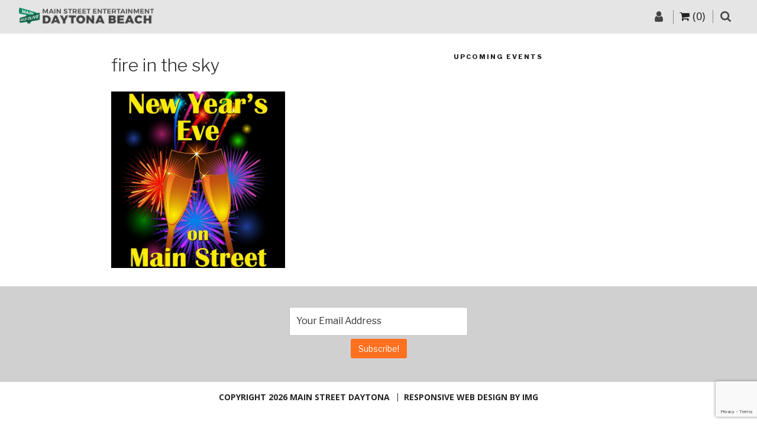

--- FILE ---
content_type: text/html; charset=utf-8
request_url: https://www.google.com/recaptcha/api2/anchor?ar=1&k=6Lej0oAUAAAAAMWtoDSCXqZHT0_Ve41pQZIa0Bx4&co=aHR0cHM6Ly9kYXl0b25hYmVhY2htYWluc3RyZWV0LmNvbTo0NDM.&hl=en&v=9TiwnJFHeuIw_s0wSd3fiKfN&size=invisible&anchor-ms=20000&execute-ms=30000&cb=yi15nvwhm7rt
body_size: 48239
content:
<!DOCTYPE HTML><html dir="ltr" lang="en"><head><meta http-equiv="Content-Type" content="text/html; charset=UTF-8">
<meta http-equiv="X-UA-Compatible" content="IE=edge">
<title>reCAPTCHA</title>
<style type="text/css">
/* cyrillic-ext */
@font-face {
  font-family: 'Roboto';
  font-style: normal;
  font-weight: 400;
  font-stretch: 100%;
  src: url(//fonts.gstatic.com/s/roboto/v48/KFO7CnqEu92Fr1ME7kSn66aGLdTylUAMa3GUBHMdazTgWw.woff2) format('woff2');
  unicode-range: U+0460-052F, U+1C80-1C8A, U+20B4, U+2DE0-2DFF, U+A640-A69F, U+FE2E-FE2F;
}
/* cyrillic */
@font-face {
  font-family: 'Roboto';
  font-style: normal;
  font-weight: 400;
  font-stretch: 100%;
  src: url(//fonts.gstatic.com/s/roboto/v48/KFO7CnqEu92Fr1ME7kSn66aGLdTylUAMa3iUBHMdazTgWw.woff2) format('woff2');
  unicode-range: U+0301, U+0400-045F, U+0490-0491, U+04B0-04B1, U+2116;
}
/* greek-ext */
@font-face {
  font-family: 'Roboto';
  font-style: normal;
  font-weight: 400;
  font-stretch: 100%;
  src: url(//fonts.gstatic.com/s/roboto/v48/KFO7CnqEu92Fr1ME7kSn66aGLdTylUAMa3CUBHMdazTgWw.woff2) format('woff2');
  unicode-range: U+1F00-1FFF;
}
/* greek */
@font-face {
  font-family: 'Roboto';
  font-style: normal;
  font-weight: 400;
  font-stretch: 100%;
  src: url(//fonts.gstatic.com/s/roboto/v48/KFO7CnqEu92Fr1ME7kSn66aGLdTylUAMa3-UBHMdazTgWw.woff2) format('woff2');
  unicode-range: U+0370-0377, U+037A-037F, U+0384-038A, U+038C, U+038E-03A1, U+03A3-03FF;
}
/* math */
@font-face {
  font-family: 'Roboto';
  font-style: normal;
  font-weight: 400;
  font-stretch: 100%;
  src: url(//fonts.gstatic.com/s/roboto/v48/KFO7CnqEu92Fr1ME7kSn66aGLdTylUAMawCUBHMdazTgWw.woff2) format('woff2');
  unicode-range: U+0302-0303, U+0305, U+0307-0308, U+0310, U+0312, U+0315, U+031A, U+0326-0327, U+032C, U+032F-0330, U+0332-0333, U+0338, U+033A, U+0346, U+034D, U+0391-03A1, U+03A3-03A9, U+03B1-03C9, U+03D1, U+03D5-03D6, U+03F0-03F1, U+03F4-03F5, U+2016-2017, U+2034-2038, U+203C, U+2040, U+2043, U+2047, U+2050, U+2057, U+205F, U+2070-2071, U+2074-208E, U+2090-209C, U+20D0-20DC, U+20E1, U+20E5-20EF, U+2100-2112, U+2114-2115, U+2117-2121, U+2123-214F, U+2190, U+2192, U+2194-21AE, U+21B0-21E5, U+21F1-21F2, U+21F4-2211, U+2213-2214, U+2216-22FF, U+2308-230B, U+2310, U+2319, U+231C-2321, U+2336-237A, U+237C, U+2395, U+239B-23B7, U+23D0, U+23DC-23E1, U+2474-2475, U+25AF, U+25B3, U+25B7, U+25BD, U+25C1, U+25CA, U+25CC, U+25FB, U+266D-266F, U+27C0-27FF, U+2900-2AFF, U+2B0E-2B11, U+2B30-2B4C, U+2BFE, U+3030, U+FF5B, U+FF5D, U+1D400-1D7FF, U+1EE00-1EEFF;
}
/* symbols */
@font-face {
  font-family: 'Roboto';
  font-style: normal;
  font-weight: 400;
  font-stretch: 100%;
  src: url(//fonts.gstatic.com/s/roboto/v48/KFO7CnqEu92Fr1ME7kSn66aGLdTylUAMaxKUBHMdazTgWw.woff2) format('woff2');
  unicode-range: U+0001-000C, U+000E-001F, U+007F-009F, U+20DD-20E0, U+20E2-20E4, U+2150-218F, U+2190, U+2192, U+2194-2199, U+21AF, U+21E6-21F0, U+21F3, U+2218-2219, U+2299, U+22C4-22C6, U+2300-243F, U+2440-244A, U+2460-24FF, U+25A0-27BF, U+2800-28FF, U+2921-2922, U+2981, U+29BF, U+29EB, U+2B00-2BFF, U+4DC0-4DFF, U+FFF9-FFFB, U+10140-1018E, U+10190-1019C, U+101A0, U+101D0-101FD, U+102E0-102FB, U+10E60-10E7E, U+1D2C0-1D2D3, U+1D2E0-1D37F, U+1F000-1F0FF, U+1F100-1F1AD, U+1F1E6-1F1FF, U+1F30D-1F30F, U+1F315, U+1F31C, U+1F31E, U+1F320-1F32C, U+1F336, U+1F378, U+1F37D, U+1F382, U+1F393-1F39F, U+1F3A7-1F3A8, U+1F3AC-1F3AF, U+1F3C2, U+1F3C4-1F3C6, U+1F3CA-1F3CE, U+1F3D4-1F3E0, U+1F3ED, U+1F3F1-1F3F3, U+1F3F5-1F3F7, U+1F408, U+1F415, U+1F41F, U+1F426, U+1F43F, U+1F441-1F442, U+1F444, U+1F446-1F449, U+1F44C-1F44E, U+1F453, U+1F46A, U+1F47D, U+1F4A3, U+1F4B0, U+1F4B3, U+1F4B9, U+1F4BB, U+1F4BF, U+1F4C8-1F4CB, U+1F4D6, U+1F4DA, U+1F4DF, U+1F4E3-1F4E6, U+1F4EA-1F4ED, U+1F4F7, U+1F4F9-1F4FB, U+1F4FD-1F4FE, U+1F503, U+1F507-1F50B, U+1F50D, U+1F512-1F513, U+1F53E-1F54A, U+1F54F-1F5FA, U+1F610, U+1F650-1F67F, U+1F687, U+1F68D, U+1F691, U+1F694, U+1F698, U+1F6AD, U+1F6B2, U+1F6B9-1F6BA, U+1F6BC, U+1F6C6-1F6CF, U+1F6D3-1F6D7, U+1F6E0-1F6EA, U+1F6F0-1F6F3, U+1F6F7-1F6FC, U+1F700-1F7FF, U+1F800-1F80B, U+1F810-1F847, U+1F850-1F859, U+1F860-1F887, U+1F890-1F8AD, U+1F8B0-1F8BB, U+1F8C0-1F8C1, U+1F900-1F90B, U+1F93B, U+1F946, U+1F984, U+1F996, U+1F9E9, U+1FA00-1FA6F, U+1FA70-1FA7C, U+1FA80-1FA89, U+1FA8F-1FAC6, U+1FACE-1FADC, U+1FADF-1FAE9, U+1FAF0-1FAF8, U+1FB00-1FBFF;
}
/* vietnamese */
@font-face {
  font-family: 'Roboto';
  font-style: normal;
  font-weight: 400;
  font-stretch: 100%;
  src: url(//fonts.gstatic.com/s/roboto/v48/KFO7CnqEu92Fr1ME7kSn66aGLdTylUAMa3OUBHMdazTgWw.woff2) format('woff2');
  unicode-range: U+0102-0103, U+0110-0111, U+0128-0129, U+0168-0169, U+01A0-01A1, U+01AF-01B0, U+0300-0301, U+0303-0304, U+0308-0309, U+0323, U+0329, U+1EA0-1EF9, U+20AB;
}
/* latin-ext */
@font-face {
  font-family: 'Roboto';
  font-style: normal;
  font-weight: 400;
  font-stretch: 100%;
  src: url(//fonts.gstatic.com/s/roboto/v48/KFO7CnqEu92Fr1ME7kSn66aGLdTylUAMa3KUBHMdazTgWw.woff2) format('woff2');
  unicode-range: U+0100-02BA, U+02BD-02C5, U+02C7-02CC, U+02CE-02D7, U+02DD-02FF, U+0304, U+0308, U+0329, U+1D00-1DBF, U+1E00-1E9F, U+1EF2-1EFF, U+2020, U+20A0-20AB, U+20AD-20C0, U+2113, U+2C60-2C7F, U+A720-A7FF;
}
/* latin */
@font-face {
  font-family: 'Roboto';
  font-style: normal;
  font-weight: 400;
  font-stretch: 100%;
  src: url(//fonts.gstatic.com/s/roboto/v48/KFO7CnqEu92Fr1ME7kSn66aGLdTylUAMa3yUBHMdazQ.woff2) format('woff2');
  unicode-range: U+0000-00FF, U+0131, U+0152-0153, U+02BB-02BC, U+02C6, U+02DA, U+02DC, U+0304, U+0308, U+0329, U+2000-206F, U+20AC, U+2122, U+2191, U+2193, U+2212, U+2215, U+FEFF, U+FFFD;
}
/* cyrillic-ext */
@font-face {
  font-family: 'Roboto';
  font-style: normal;
  font-weight: 500;
  font-stretch: 100%;
  src: url(//fonts.gstatic.com/s/roboto/v48/KFO7CnqEu92Fr1ME7kSn66aGLdTylUAMa3GUBHMdazTgWw.woff2) format('woff2');
  unicode-range: U+0460-052F, U+1C80-1C8A, U+20B4, U+2DE0-2DFF, U+A640-A69F, U+FE2E-FE2F;
}
/* cyrillic */
@font-face {
  font-family: 'Roboto';
  font-style: normal;
  font-weight: 500;
  font-stretch: 100%;
  src: url(//fonts.gstatic.com/s/roboto/v48/KFO7CnqEu92Fr1ME7kSn66aGLdTylUAMa3iUBHMdazTgWw.woff2) format('woff2');
  unicode-range: U+0301, U+0400-045F, U+0490-0491, U+04B0-04B1, U+2116;
}
/* greek-ext */
@font-face {
  font-family: 'Roboto';
  font-style: normal;
  font-weight: 500;
  font-stretch: 100%;
  src: url(//fonts.gstatic.com/s/roboto/v48/KFO7CnqEu92Fr1ME7kSn66aGLdTylUAMa3CUBHMdazTgWw.woff2) format('woff2');
  unicode-range: U+1F00-1FFF;
}
/* greek */
@font-face {
  font-family: 'Roboto';
  font-style: normal;
  font-weight: 500;
  font-stretch: 100%;
  src: url(//fonts.gstatic.com/s/roboto/v48/KFO7CnqEu92Fr1ME7kSn66aGLdTylUAMa3-UBHMdazTgWw.woff2) format('woff2');
  unicode-range: U+0370-0377, U+037A-037F, U+0384-038A, U+038C, U+038E-03A1, U+03A3-03FF;
}
/* math */
@font-face {
  font-family: 'Roboto';
  font-style: normal;
  font-weight: 500;
  font-stretch: 100%;
  src: url(//fonts.gstatic.com/s/roboto/v48/KFO7CnqEu92Fr1ME7kSn66aGLdTylUAMawCUBHMdazTgWw.woff2) format('woff2');
  unicode-range: U+0302-0303, U+0305, U+0307-0308, U+0310, U+0312, U+0315, U+031A, U+0326-0327, U+032C, U+032F-0330, U+0332-0333, U+0338, U+033A, U+0346, U+034D, U+0391-03A1, U+03A3-03A9, U+03B1-03C9, U+03D1, U+03D5-03D6, U+03F0-03F1, U+03F4-03F5, U+2016-2017, U+2034-2038, U+203C, U+2040, U+2043, U+2047, U+2050, U+2057, U+205F, U+2070-2071, U+2074-208E, U+2090-209C, U+20D0-20DC, U+20E1, U+20E5-20EF, U+2100-2112, U+2114-2115, U+2117-2121, U+2123-214F, U+2190, U+2192, U+2194-21AE, U+21B0-21E5, U+21F1-21F2, U+21F4-2211, U+2213-2214, U+2216-22FF, U+2308-230B, U+2310, U+2319, U+231C-2321, U+2336-237A, U+237C, U+2395, U+239B-23B7, U+23D0, U+23DC-23E1, U+2474-2475, U+25AF, U+25B3, U+25B7, U+25BD, U+25C1, U+25CA, U+25CC, U+25FB, U+266D-266F, U+27C0-27FF, U+2900-2AFF, U+2B0E-2B11, U+2B30-2B4C, U+2BFE, U+3030, U+FF5B, U+FF5D, U+1D400-1D7FF, U+1EE00-1EEFF;
}
/* symbols */
@font-face {
  font-family: 'Roboto';
  font-style: normal;
  font-weight: 500;
  font-stretch: 100%;
  src: url(//fonts.gstatic.com/s/roboto/v48/KFO7CnqEu92Fr1ME7kSn66aGLdTylUAMaxKUBHMdazTgWw.woff2) format('woff2');
  unicode-range: U+0001-000C, U+000E-001F, U+007F-009F, U+20DD-20E0, U+20E2-20E4, U+2150-218F, U+2190, U+2192, U+2194-2199, U+21AF, U+21E6-21F0, U+21F3, U+2218-2219, U+2299, U+22C4-22C6, U+2300-243F, U+2440-244A, U+2460-24FF, U+25A0-27BF, U+2800-28FF, U+2921-2922, U+2981, U+29BF, U+29EB, U+2B00-2BFF, U+4DC0-4DFF, U+FFF9-FFFB, U+10140-1018E, U+10190-1019C, U+101A0, U+101D0-101FD, U+102E0-102FB, U+10E60-10E7E, U+1D2C0-1D2D3, U+1D2E0-1D37F, U+1F000-1F0FF, U+1F100-1F1AD, U+1F1E6-1F1FF, U+1F30D-1F30F, U+1F315, U+1F31C, U+1F31E, U+1F320-1F32C, U+1F336, U+1F378, U+1F37D, U+1F382, U+1F393-1F39F, U+1F3A7-1F3A8, U+1F3AC-1F3AF, U+1F3C2, U+1F3C4-1F3C6, U+1F3CA-1F3CE, U+1F3D4-1F3E0, U+1F3ED, U+1F3F1-1F3F3, U+1F3F5-1F3F7, U+1F408, U+1F415, U+1F41F, U+1F426, U+1F43F, U+1F441-1F442, U+1F444, U+1F446-1F449, U+1F44C-1F44E, U+1F453, U+1F46A, U+1F47D, U+1F4A3, U+1F4B0, U+1F4B3, U+1F4B9, U+1F4BB, U+1F4BF, U+1F4C8-1F4CB, U+1F4D6, U+1F4DA, U+1F4DF, U+1F4E3-1F4E6, U+1F4EA-1F4ED, U+1F4F7, U+1F4F9-1F4FB, U+1F4FD-1F4FE, U+1F503, U+1F507-1F50B, U+1F50D, U+1F512-1F513, U+1F53E-1F54A, U+1F54F-1F5FA, U+1F610, U+1F650-1F67F, U+1F687, U+1F68D, U+1F691, U+1F694, U+1F698, U+1F6AD, U+1F6B2, U+1F6B9-1F6BA, U+1F6BC, U+1F6C6-1F6CF, U+1F6D3-1F6D7, U+1F6E0-1F6EA, U+1F6F0-1F6F3, U+1F6F7-1F6FC, U+1F700-1F7FF, U+1F800-1F80B, U+1F810-1F847, U+1F850-1F859, U+1F860-1F887, U+1F890-1F8AD, U+1F8B0-1F8BB, U+1F8C0-1F8C1, U+1F900-1F90B, U+1F93B, U+1F946, U+1F984, U+1F996, U+1F9E9, U+1FA00-1FA6F, U+1FA70-1FA7C, U+1FA80-1FA89, U+1FA8F-1FAC6, U+1FACE-1FADC, U+1FADF-1FAE9, U+1FAF0-1FAF8, U+1FB00-1FBFF;
}
/* vietnamese */
@font-face {
  font-family: 'Roboto';
  font-style: normal;
  font-weight: 500;
  font-stretch: 100%;
  src: url(//fonts.gstatic.com/s/roboto/v48/KFO7CnqEu92Fr1ME7kSn66aGLdTylUAMa3OUBHMdazTgWw.woff2) format('woff2');
  unicode-range: U+0102-0103, U+0110-0111, U+0128-0129, U+0168-0169, U+01A0-01A1, U+01AF-01B0, U+0300-0301, U+0303-0304, U+0308-0309, U+0323, U+0329, U+1EA0-1EF9, U+20AB;
}
/* latin-ext */
@font-face {
  font-family: 'Roboto';
  font-style: normal;
  font-weight: 500;
  font-stretch: 100%;
  src: url(//fonts.gstatic.com/s/roboto/v48/KFO7CnqEu92Fr1ME7kSn66aGLdTylUAMa3KUBHMdazTgWw.woff2) format('woff2');
  unicode-range: U+0100-02BA, U+02BD-02C5, U+02C7-02CC, U+02CE-02D7, U+02DD-02FF, U+0304, U+0308, U+0329, U+1D00-1DBF, U+1E00-1E9F, U+1EF2-1EFF, U+2020, U+20A0-20AB, U+20AD-20C0, U+2113, U+2C60-2C7F, U+A720-A7FF;
}
/* latin */
@font-face {
  font-family: 'Roboto';
  font-style: normal;
  font-weight: 500;
  font-stretch: 100%;
  src: url(//fonts.gstatic.com/s/roboto/v48/KFO7CnqEu92Fr1ME7kSn66aGLdTylUAMa3yUBHMdazQ.woff2) format('woff2');
  unicode-range: U+0000-00FF, U+0131, U+0152-0153, U+02BB-02BC, U+02C6, U+02DA, U+02DC, U+0304, U+0308, U+0329, U+2000-206F, U+20AC, U+2122, U+2191, U+2193, U+2212, U+2215, U+FEFF, U+FFFD;
}
/* cyrillic-ext */
@font-face {
  font-family: 'Roboto';
  font-style: normal;
  font-weight: 900;
  font-stretch: 100%;
  src: url(//fonts.gstatic.com/s/roboto/v48/KFO7CnqEu92Fr1ME7kSn66aGLdTylUAMa3GUBHMdazTgWw.woff2) format('woff2');
  unicode-range: U+0460-052F, U+1C80-1C8A, U+20B4, U+2DE0-2DFF, U+A640-A69F, U+FE2E-FE2F;
}
/* cyrillic */
@font-face {
  font-family: 'Roboto';
  font-style: normal;
  font-weight: 900;
  font-stretch: 100%;
  src: url(//fonts.gstatic.com/s/roboto/v48/KFO7CnqEu92Fr1ME7kSn66aGLdTylUAMa3iUBHMdazTgWw.woff2) format('woff2');
  unicode-range: U+0301, U+0400-045F, U+0490-0491, U+04B0-04B1, U+2116;
}
/* greek-ext */
@font-face {
  font-family: 'Roboto';
  font-style: normal;
  font-weight: 900;
  font-stretch: 100%;
  src: url(//fonts.gstatic.com/s/roboto/v48/KFO7CnqEu92Fr1ME7kSn66aGLdTylUAMa3CUBHMdazTgWw.woff2) format('woff2');
  unicode-range: U+1F00-1FFF;
}
/* greek */
@font-face {
  font-family: 'Roboto';
  font-style: normal;
  font-weight: 900;
  font-stretch: 100%;
  src: url(//fonts.gstatic.com/s/roboto/v48/KFO7CnqEu92Fr1ME7kSn66aGLdTylUAMa3-UBHMdazTgWw.woff2) format('woff2');
  unicode-range: U+0370-0377, U+037A-037F, U+0384-038A, U+038C, U+038E-03A1, U+03A3-03FF;
}
/* math */
@font-face {
  font-family: 'Roboto';
  font-style: normal;
  font-weight: 900;
  font-stretch: 100%;
  src: url(//fonts.gstatic.com/s/roboto/v48/KFO7CnqEu92Fr1ME7kSn66aGLdTylUAMawCUBHMdazTgWw.woff2) format('woff2');
  unicode-range: U+0302-0303, U+0305, U+0307-0308, U+0310, U+0312, U+0315, U+031A, U+0326-0327, U+032C, U+032F-0330, U+0332-0333, U+0338, U+033A, U+0346, U+034D, U+0391-03A1, U+03A3-03A9, U+03B1-03C9, U+03D1, U+03D5-03D6, U+03F0-03F1, U+03F4-03F5, U+2016-2017, U+2034-2038, U+203C, U+2040, U+2043, U+2047, U+2050, U+2057, U+205F, U+2070-2071, U+2074-208E, U+2090-209C, U+20D0-20DC, U+20E1, U+20E5-20EF, U+2100-2112, U+2114-2115, U+2117-2121, U+2123-214F, U+2190, U+2192, U+2194-21AE, U+21B0-21E5, U+21F1-21F2, U+21F4-2211, U+2213-2214, U+2216-22FF, U+2308-230B, U+2310, U+2319, U+231C-2321, U+2336-237A, U+237C, U+2395, U+239B-23B7, U+23D0, U+23DC-23E1, U+2474-2475, U+25AF, U+25B3, U+25B7, U+25BD, U+25C1, U+25CA, U+25CC, U+25FB, U+266D-266F, U+27C0-27FF, U+2900-2AFF, U+2B0E-2B11, U+2B30-2B4C, U+2BFE, U+3030, U+FF5B, U+FF5D, U+1D400-1D7FF, U+1EE00-1EEFF;
}
/* symbols */
@font-face {
  font-family: 'Roboto';
  font-style: normal;
  font-weight: 900;
  font-stretch: 100%;
  src: url(//fonts.gstatic.com/s/roboto/v48/KFO7CnqEu92Fr1ME7kSn66aGLdTylUAMaxKUBHMdazTgWw.woff2) format('woff2');
  unicode-range: U+0001-000C, U+000E-001F, U+007F-009F, U+20DD-20E0, U+20E2-20E4, U+2150-218F, U+2190, U+2192, U+2194-2199, U+21AF, U+21E6-21F0, U+21F3, U+2218-2219, U+2299, U+22C4-22C6, U+2300-243F, U+2440-244A, U+2460-24FF, U+25A0-27BF, U+2800-28FF, U+2921-2922, U+2981, U+29BF, U+29EB, U+2B00-2BFF, U+4DC0-4DFF, U+FFF9-FFFB, U+10140-1018E, U+10190-1019C, U+101A0, U+101D0-101FD, U+102E0-102FB, U+10E60-10E7E, U+1D2C0-1D2D3, U+1D2E0-1D37F, U+1F000-1F0FF, U+1F100-1F1AD, U+1F1E6-1F1FF, U+1F30D-1F30F, U+1F315, U+1F31C, U+1F31E, U+1F320-1F32C, U+1F336, U+1F378, U+1F37D, U+1F382, U+1F393-1F39F, U+1F3A7-1F3A8, U+1F3AC-1F3AF, U+1F3C2, U+1F3C4-1F3C6, U+1F3CA-1F3CE, U+1F3D4-1F3E0, U+1F3ED, U+1F3F1-1F3F3, U+1F3F5-1F3F7, U+1F408, U+1F415, U+1F41F, U+1F426, U+1F43F, U+1F441-1F442, U+1F444, U+1F446-1F449, U+1F44C-1F44E, U+1F453, U+1F46A, U+1F47D, U+1F4A3, U+1F4B0, U+1F4B3, U+1F4B9, U+1F4BB, U+1F4BF, U+1F4C8-1F4CB, U+1F4D6, U+1F4DA, U+1F4DF, U+1F4E3-1F4E6, U+1F4EA-1F4ED, U+1F4F7, U+1F4F9-1F4FB, U+1F4FD-1F4FE, U+1F503, U+1F507-1F50B, U+1F50D, U+1F512-1F513, U+1F53E-1F54A, U+1F54F-1F5FA, U+1F610, U+1F650-1F67F, U+1F687, U+1F68D, U+1F691, U+1F694, U+1F698, U+1F6AD, U+1F6B2, U+1F6B9-1F6BA, U+1F6BC, U+1F6C6-1F6CF, U+1F6D3-1F6D7, U+1F6E0-1F6EA, U+1F6F0-1F6F3, U+1F6F7-1F6FC, U+1F700-1F7FF, U+1F800-1F80B, U+1F810-1F847, U+1F850-1F859, U+1F860-1F887, U+1F890-1F8AD, U+1F8B0-1F8BB, U+1F8C0-1F8C1, U+1F900-1F90B, U+1F93B, U+1F946, U+1F984, U+1F996, U+1F9E9, U+1FA00-1FA6F, U+1FA70-1FA7C, U+1FA80-1FA89, U+1FA8F-1FAC6, U+1FACE-1FADC, U+1FADF-1FAE9, U+1FAF0-1FAF8, U+1FB00-1FBFF;
}
/* vietnamese */
@font-face {
  font-family: 'Roboto';
  font-style: normal;
  font-weight: 900;
  font-stretch: 100%;
  src: url(//fonts.gstatic.com/s/roboto/v48/KFO7CnqEu92Fr1ME7kSn66aGLdTylUAMa3OUBHMdazTgWw.woff2) format('woff2');
  unicode-range: U+0102-0103, U+0110-0111, U+0128-0129, U+0168-0169, U+01A0-01A1, U+01AF-01B0, U+0300-0301, U+0303-0304, U+0308-0309, U+0323, U+0329, U+1EA0-1EF9, U+20AB;
}
/* latin-ext */
@font-face {
  font-family: 'Roboto';
  font-style: normal;
  font-weight: 900;
  font-stretch: 100%;
  src: url(//fonts.gstatic.com/s/roboto/v48/KFO7CnqEu92Fr1ME7kSn66aGLdTylUAMa3KUBHMdazTgWw.woff2) format('woff2');
  unicode-range: U+0100-02BA, U+02BD-02C5, U+02C7-02CC, U+02CE-02D7, U+02DD-02FF, U+0304, U+0308, U+0329, U+1D00-1DBF, U+1E00-1E9F, U+1EF2-1EFF, U+2020, U+20A0-20AB, U+20AD-20C0, U+2113, U+2C60-2C7F, U+A720-A7FF;
}
/* latin */
@font-face {
  font-family: 'Roboto';
  font-style: normal;
  font-weight: 900;
  font-stretch: 100%;
  src: url(//fonts.gstatic.com/s/roboto/v48/KFO7CnqEu92Fr1ME7kSn66aGLdTylUAMa3yUBHMdazQ.woff2) format('woff2');
  unicode-range: U+0000-00FF, U+0131, U+0152-0153, U+02BB-02BC, U+02C6, U+02DA, U+02DC, U+0304, U+0308, U+0329, U+2000-206F, U+20AC, U+2122, U+2191, U+2193, U+2212, U+2215, U+FEFF, U+FFFD;
}

</style>
<link rel="stylesheet" type="text/css" href="https://www.gstatic.com/recaptcha/releases/9TiwnJFHeuIw_s0wSd3fiKfN/styles__ltr.css">
<script nonce="NSwx9yO8hJEZSUqqRKBmeg" type="text/javascript">window['__recaptcha_api'] = 'https://www.google.com/recaptcha/api2/';</script>
<script type="text/javascript" src="https://www.gstatic.com/recaptcha/releases/9TiwnJFHeuIw_s0wSd3fiKfN/recaptcha__en.js" nonce="NSwx9yO8hJEZSUqqRKBmeg">
      
    </script></head>
<body><div id="rc-anchor-alert" class="rc-anchor-alert"></div>
<input type="hidden" id="recaptcha-token" value="[base64]">
<script type="text/javascript" nonce="NSwx9yO8hJEZSUqqRKBmeg">
      recaptcha.anchor.Main.init("[\x22ainput\x22,[\x22bgdata\x22,\x22\x22,\[base64]/[base64]/[base64]/[base64]/[base64]/[base64]/[base64]/[base64]/[base64]/[base64]\\u003d\x22,\[base64]\x22,\x22QC1QJcKZw5nCojJAw4bDuMKFw53CnmogZMOSfx0VSB0Jw4Ivc1ZRSsKyw49sB2hucVnDhcKtw7zCl8K4w6tcVwguwrLCgjrClijDrcOLwqwfBsOlEUxdw51QM8KdwpguJ8Oaw40uwpPDiUzCksO+A8OCX8KiNsKSccKnR8OiwrwTDxLDg0/DhBgCwr5rwpI3B1QkHMKNL8ORGcO3XMO8ZsOCwpPCgV/CisKwwq0cdcO2KsKbwpEjNMKbf8O2wq3DuS4WwoEQRSnDg8KARMOXDMOtwo1jw6HCp8OdBQZOSsKiM8OLQsKOMgBeMMKFw6bCjRHDlMOswoV9D8KxBHQqZMOtwoLCgsOmb8O8w4URA8Onw5IMT0/[base64]/[base64]/[base64]/CjxtvdcKmfMKxUhHCiUXDqsOzw5PCjMOrw5o+LHvClAd2wqJOSB8HF8KWanJuFl3CnzN5SUVIUHBoclYKOT3DqxIwW8Kzw65nw6rCp8O/M8OWw6QTw61Wb3bCrsOfwodMEw/[base64]/wrNgbsKaFcOBNMKDwqItJHlfw57DtcKrLcKww4/Cn8KIPRIMYcKAw5XDhsK9w4rCsMK4OlfCj8O5w5/Cj2/DnjHCkRU3eRvDqMO2w5MZHsKzw5dZM8OgQcOHw6VoZlXCqy/[base64]/DqV4GwoRPwrgzw7jCmsKDwpTCjMK6S8KbKDPDnWvDkEYCK8K0bcK8awULw7PDgw5hecKOw71DwqgOwq11wrUww5/DpMOZSMKBc8OkSUIgwrJ6w6EGw6LDhnQ+RH7Djn86N3ZkwqI4Gh9zwpF+BV7DgMOHN1kYNRBtwqDCpRoVWcK8w7RVw5zCjMOyTg42w6fCixxrw4JlAXbCoRFJDsOfwoxJw53CssOMCMOREiLDhUp/wrPCksKoVkBAw73CmTUSwpXDiQXDosKMwqtKPMKhw7kbY8K3PUrDiCNIw4Zsw6suw7LClyTDtMOqBGjDhDbDtw/DmSvDn0NZwr5kBVjCvkfCvVULIMKhw6nDrcOfIAnDpEZQw5zDlcOBwo9CMn7DmMOzW8KSBMOHwrdDPA/[base64]/[base64]/CpD7CvMOWccKYw6cew5TCk8OXw5PDrw3Cl3LDgyE9P8Kww6lnwr4NwpBvbsOlBMK6wonDlsKsfi/CigLDjMOvw4HDtWDDsMKJwqpjwodnwqQXwotGX8O1fV/DlcOROlEKIsK3wrQFRFkiwpxzwpbDgTdLKMO4woQew7NOGsOkXcOVwrPDn8K1aGfDpDHCnlrCh8ODEsKxwoM7OiHCizTDvMKIwrrDrMKpwrvDrU7DqsKRwqbDgcOjw7XCvsOEPsOUTk51ayXDtMOuwpjDgzofBwpEFcKfOEEZw6zDqhrDksKBwp/DqcONwqHDkEbDhFwVwqTDlEXDrGs9w4LCqsKoQcK4w53DkcOlw6ERwpZWwojDi3Egw5Rsw4JReMKtwoXDqMOhBsK3wpPCjTLCjsKiwpLCo8OvdWnCiMOmw4YFw4BZw78/w7gtw5XDh2zCscKOw6zDgMKLw4DDssOfw4V6wrjCjgHDsnEUwrnCtDTCjsOuJRlcRCTDlmXCiEoLP09Lw6TCssKtw7jCqcK3NsOFXzI2wpwkw4Row7XCrsK2w50DSsO2Q1ZmM8O1w69sw7gxalhGw48UC8Odw44kw6PCi8Oow4Nowp/DtMO/OcO/JMKFVMKFwo3Dq8OVw68HMk9fSxZEN8K8w6vCpsKMwrTCqsKow44bwpU/D0A7Ug/ClCRZw4UNHcOywpfDmSjDgMOGAB/Ci8O0wrLClsKSFcOww6TDrMO2w6zCslPCqXE3wpzCsMOJwrUnwrwLw7TCqcOgw585U8KDA8O2RcK1w7vDjFU/bkwrw4LCuxUOwp7CucObw4h7D8O6w5V2wpXCqsKwwqtfwq4qFR1dKcKRw65AwqZWGFfDkcKMLBg6w6wdC0/CsMOmw5FIIMKkwrPDk2A+wpNtw7HCj07DsVFGw4HDhUMhDlkzOnxyAMKKwq0PwrEyXcOzwqQhwoYbZSXDjMO7w5IYw5gnUcOlw7rCgwxUwrTCpV/Dpjl5AkENw6cQfsKrO8KSw7tcwqwNNcK8wqjCjnjCjzHCtcOZw5PCvMO6YFjDk3DCriNzwo8Bw4ZeaSsJwqnDucKlBmx6XsOIw65XGHMhw55/RjTCk3YKXsORwqsWwr4fCcOlasK/egMvw4rCswFRBydiRsOgw4kCd8KNw7DCgVkpwo3Cp8Odw7Ftw6ZPwpDCjMK6wrXCtMO9JjHDnsKIwqsZwo5/wqAiwqR5OcOKcsK3w5FKw4kMF1nConrCs8K4FsO5XRU+wpo9TMKjai3CijIpRsOHK8KJW8KWJcOQw6rDq8OJw4fDlsK/PsO1U8OKw6vCi0Mmw7LDsxnDqsKTY1HCgVgnCcO+fMOowrnCvg0qWcKvb8O1wpBMRMOSfTIHYSrCrDwpwoPCvsKFw7ZhwrdbGGF8GhXDglfDnMO/[base64]/[base64]/ChMOiZxZDw5lrNcKuw744w4F9JEkVw6TDvB7DoDbDkMObHMOvMmzDgjlOccKsw4bDtsOBwoLCiGhoCSbDhXLCkMOAw7/[base64]/Cu8OQVUwuwoXCsBPDtD4xLsKRe2Nrejc4F8KzP2dCJ8OXBMOYRWTDo8OXdjvDsMKSwpBZY3PDoMKpwrbDvRLCtWvDnitYw7HCqMO3cMOuY8O/dBzDr8OCPMOOwqLCgEjCnjBZwrfCkcKTw5zCkEDDhgfDk8OzFsKZR1dILcKJw4zDnsKewpABw4jDusKiQcOGw61lwqMYagLDpsKqw4s0cC5twr8GNh7DqiPCpR7CuhBUw7xPQ8Kuwr7DtzVrwqZMGU3DoTjCv8KBGVNfw54MVsKFwo01RsK9w40RP3nDr0jDvjR/wrnDu8Kcw5U8wodoKgXCrMOkw5HDq1ItwoTCjSfChcOvJXJbw51vcMKUw659V8OhZ8KtBcK+wrnCpcO5wrQAOMKFw7olCjnCniIWGljDvgFuVMKBB8KyCS81w7NewovDrMO/[base64]/DpcK3wpx9WmLDkVJkw4NGw67DoXc5w4oIWFdqfULChQArBcKrCMKNw7F4Y8ONw7zDmsOow50seSbDvcKNw7LDscK/W8K6Jyh6Fk85wqRWwqZ3wrhZwpzCpULCkcKBw748w6R1A8OOPSLCszdhwqfCgsO+wrPCriDChgZAXsKocsKgJ8Okc8OEOxLCmREbZAUWSzvDmxVdw5HCtcKuTMOkw78GW8KbMMKdFMOADHhiHAlJanLCszgNw6NVw4/DoAZEV8KwworDvcOLFsOrwo8LLhIPGcOSw4zCuBTDu23Ck8O4ZxBWwoZLwqZPVcKReizCpsKNw6nCkwnCs1xcw6fDoV7DhwbCpgdpwp/DlcOjwqskw7IRa8KmFWrDpcKQJ8Kyw4/DtQZDwrLDgsK7UgRHacKyZmpOUMOYQGrDgsK2w7rDs2V9NhUaw6bCuMOsw6JVwp7DiHnChC5cw5LCoSh1wrUUYiowKmfCu8Kpw53CjcKRw7g9NivCsmF2wqlsJsKnRsKXwr3DiQIkchrCqT3DvCg3w7YTw6TDtjhbeWVZEMK8w5dDw65zwq8Yw5rDnD7Cp1TCmMK/wonDjTkhRsKQwqHDkTAFSsOtw4XDiMK1wqXDqnnCmRBaWsOLLcKxHcKpw7XDk8KmB1crwp/[base64]/McKdW8OpfjcrD1/Dq8O5TDcmbMONQMKUw4l3P1rDk2MfJBZ1wr1xw4kRd8Kzd8Ojw4zDjAzDm0FvB1zDnhDDmsOkHcKtaTA3w6oBIifCk0A9wowaw7rDucKtDE3CsVfCncKFSsKZXMODw4oMcsOPCcKhbU3DjiV5IMORwrfCtQgUwo/Dn8OXccK4fMKpM1dfw7tcw6Bfw4kgZAMOeVLCn3bClMOMJjcdw7TCk8OpwqvDnjJtw5Y7wqPDmBDClR4Ewp3CrsOtFMO+JsKJw6VrBcKVw5cPwrHChsOzbl47eMOzMsKWw4/Dki0wwoVuwpHCuWDCn0owdsKBw4YTwrlzH1bDssONUGTDnidJZsKgT07DjlHDqCbDiScRIcOZd8KDw43DlMKCw4nDi8KoTsKlw67CkUPDjm/DrCh/[base64]/CmcOVWn0seSjClw7Cl052w5I9W8K/XcO6w7/DjcKMAnrDu8OewobDo8K8w4NowqVbccKlwp/Cm8KTw6PDk0TCv8KbGAF0R3jDoMOlwpoAGCVSwoXDqUVQZcK/w7VUYsKSXw3CnRTClWrDshEYBR7DnsOtwqJiHMO6NBLCvsKgH11dwonDtMKowqPDgUnDqV9+w7gqWcKTOcOCTR4Mwq/[base64]/[base64]/w5JVecOJwrgew7FdblTDvsOGUcKtwp4dPi09w5nDtcOPJTfCtMOCw5PDu1jDnsKWDlIXwpNswppAVsOJw7EGWmLDnj1Qw6lcGMO+Z1zChRHCkjnCgXRMIcKKFsKOLMOtBsOdMsKCw7sNPlZLOybCo8OJQzbDssK8w4HDpw/[base64]/Cn23CujHDsMKof8Kfw7XDucKdV8K/wqQbQmHCgBnDjzZRwonCq0xew4vCu8KUM8OCf8KQLgXDvjLDj8OkF8OXwodcw5rCs8K2wpvDmAwQNMOmDkDCr2/CihrCqmLDpTUJwqwZB8KZwozDmsK+woZnYm/Cl2xDOXLDk8OhW8KyWihMw78TX8OoV8OlwozCnMORABXDgsKHwqXDsm5HwpzCu8OKScO4DcOnOGTDt8OracOwLAI9w49NwpDCu8OlfsOGFsOww5zCqQfCmnk8w5TDpBzDjQ9swr7CjC4gwqUJVl1Aw6Mrw79/OG3DoxPCtsKfw6TCn2XClMK+JcK3WkxrTcKMP8OGwp3DpHzChsOiBcKrMmHCmsK7wpzDpsKSDQvCvMOZecKLwrZ/[base64]/DsDLDqMO+woPDkWXCssOOHTrClMKZw58kRkfDiWnDrQjDoSbCvnExw4XDkHh5SzkXbsK7ShQzcgrCssKCZlYSGcOrNsO/wqMowrV8bMK5Pi0RwqrCssKPByzDqcOEJ8K8wrFxwocYIxAGw5nDqR3Dhi03wqsZw6hgLsO1wrMXbiHCh8OEZHANwoXDhsKvwozCk8O3wqbDjQ/DlSPCsE3CuHnDj8KweWnCrGgQWMKww5tUw63Cl0PDk8OpHmHDp2/CucOzfMOdMsKCw5LCnWJ9w5Y8wrRDVcOuw4QNwpDDjmjDhcK+J2/CuDdyZsOWT2HDggxhOU1bZcKWwr/CuMOXw6x/MEHCj8KoUDlNw7AQTVXDgHTDl8K0Q8K5WsOKQ8Knw7HClgrDtnTCnsKPw7pMw6deJsKhwojCkRvDrBbDt0nDlmLDizLDgBrDmj8MX1PDvWInYRV7E8KHZynDtcO6wqHDvsK2woJMw5YUw5DDsEPCpHNsLsKrPwk+VjDCi8K5JSXDvsKTwpHDnTB/C23CksOzwpcQf8KJwrwkwrcwCsOzcgoHDMONw5NFYmJuwpkyaMOnwpFxw5BzScO3NQzDk8OMwrhCw6PCtMKTVsK5wqRXFMKrSlrDolvChF/[base64]/[base64]/[base64]/Dn8KTwo4UYFFsNcOFw68/w4UzRQoIJcOwwq9KZ2k5OA7CrXXCkFs7wpTDmU3CvsOrD15GWsKqwrvDtynClC4EM0fDvMOGwoxLwqRYKMOlw77DsMOXw7HDvsKZw67DusO+KMO0w4jCvmfDvcKhwoUlRsK4HX98wo/ClMOTw7HDmRnDvk0NwqfDqnlGw5obw57DgMOTPTTCtsO9w7BswonCm0cPZhTCt0HCrMKrw6rCpcK4DcKCw7tqA8O0w6zCjMKuSxXDiFjDrWxPw4nDng3CvsKDJTZCB1LCgcOEQMOmfR/[base64]/bMKDw6zDmG46Tm4aScOCUcKrw5PDocKRwosQw5vDpQbDu8KVwpAyw7Z7w6wCSFfDu0wJwpnCvnbDjsKPcMKlwpkfwr3CusKlSsORTsKHwodJVEXDoRxeAsKWbcOGEsKNwqkNNk/Ch8Oha8Kdw5HDvMOVwrsGCSgsw6jCusKBOMOvwqkjRQPDow7CpcOkRsOsLHkIw4PDu8KTwrwlHsKAw4FxGcOrwpBFecKrwppPU8KzOD8Mwq8ZwpjCk8KOw5/[base64]/DtkxHL8K/wrtVw47CoMKbw73Dn1vCl0RHEiJva0weasOwFyBVwpLDr8K7I3wDAMKqcThGwoDCscOgwqtxwpPCv3bDnQrCoMKkHkvDsVI3Mmt+JFgRw4YNwo/Ci3jCu8K2wpPCtmARwrnDukELw4DCmQE7PCjCuH/Do8KFw5sxw4zCmsK+w7jDvcKvw4IkRyotfcKEN3dvw6DCgMOyaMO6NMKWR8KXw6nCijQ4ecOhcsOUwqlNw6zDph3DtiTDgcKmw73CpGMANMKIHWooOB7Cr8Oiwr8Uw7nCv8KwLHnCsg41FcO9w5Rnw4wawoZlwo/Dv8K3K3vDjsKhwpLCknXCjMK7acO0wqtyw5rComjCqsK3FsKEYntMFcKQwqvDp05pa8KlTcOzwotCF8O6CB4dGsOQJMOIw7/DjzddbV4Ow67DnMKQblLCjMKzw77DsUXCunvDklbCrT0vwqfCusKVw5zDtHMUCnUPwpNzf8KswrgOw63DmDPDjy3DlVBfTHXCk8KHw7HDksK1fBXDnEPCuXrDni/Cj8K6fcKfFcK3wqJKCsKYw6hcLsKowqQ+NsOLw7JpImwgUkzCjsOTK1jClH7DoUTDoiPDhxd2JcKZORI9w5PCusK3w59vw6oOLsKmAm/DnyzCvMKSw5pVc3XCi8OIwp8/TMO7w5TDmMKCd8KWwq7Dm1dqwrbCj3YgJMOwwr3CscOsE8KtGsOrwpEIQMKTw71yI8OBwrbDiDrCv8K2JUTCtsOpXcOwEsOew57DusKXXSLDosOAwr/[base64]/DvDLCssOMUSTCuMOEw5XCoMOlw6jDqz1QVnE5wpZBwpzDqsO+w5Y1M8Kdw5LDgD8owojCs2bCqzDDl8KkwopywrI7OXFtwqZ0RsKgwpwuPyHCoA3DuGxTw6d6wqNJPkvDvznDgsKdwoFbI8O8wp/CqsO/VwQHw4FsQCw/w644EcKgw55Iwq5KwrMjVMKpJsKMwqNiTBxNEFHCjix1IUfDl8KCScKXPMOJFcK6NHIyw6wBbyvDrlnCo8ODwoDDqsOswrAYPHTDvMOcG1jDnSJYO0JsFsOaGMOQc8Osw5/CsyPChcOpw6fDhx1BPSUJw4PDk8KNdcOuPcKjwoc/[base64]/DgFIkw6XDtMKkCnLCoMKIwo0SAm7CtwR3w70uwrPCtH8cbMOpSmxqwqkCK8KjwoEVwoBnV8OTLMOww7JaUA/DjnvDqsKTF8KdS8KGDMKKwojChcOswpJmw5XCrUAPw7jDqRvCsUhDw4Q5FMK/OQnCgcOmwq/DjcOwVMKCT8OPNkAzw419wqUKFcOqw43DkkvDsSVcAMKfIMKmwpjDqMKuwp/ChcOCwrbCmMK6XsO7EQEzMcKWPEvDjsOgwrMgVDEeIn7DhsKrw7nDhm5ww6YHwrUERinDksO2w4rCjMOMwpFJNMObwo3CmV3CpMK2GQBQwoHDqjJaRMK3w7lOw7c0CMKVVQhKR2pCw5llwp3ClAYTw7PCocKfFj/DncKMw4bDosO+wrbCscKpwqVuwphDw5fDjXNTwonDn1ABw57DucK4wqZFw73ClAIJw63CikfCtMKbwpYHw64NQcOTIQp7woDDoyvCpnnDmwHDolzCi8KBMh16wqgcw4/CqRHCi8Oqw79Rwot3DsK/wo7DtMK6wrHCuCAIwqbDpMO/PBoHwp/CmihWdmRuw57CjWo5FWTCsR3Ch0vCocOgwrDDl0vDlnrDnMK0OkxcwpXDm8KQw4/DssKBD8Obwo0PSjvDvwMow4LDgQ4qSMKzasOmC1jCmMKiFcObWsOQwotewo/Don3CqMKrCsOiQcO5wrMHcMOGw655wpjDocKZdWUlLMKFw7U7A8K4ck3Cv8KhwrlbZcO/w6XChwfCpC05wrhuwodzdcOCWMKMOhbDtVg/fMKmwqjCjMKHw7XDusOZw7zDhTfDsTrCiMKgw6jCl8KJwq7Dgg3DucODSMKaeFzCisO/wqXCo8Kaw7fCp8Okw65VT8KXw6piawB1wrJwwpFeLsOgw5TCqh3Du8KjwpXCmcOuOUxow5cdwr/CgsKIwqMwS8OkHFjDj8OiwrTCrMOnwqLCkCLDuyTCl8Ocw4DDiMKRwoFAwo1IJsOdwrMfwoteZ8OfwrxUcMKew5pbRMKUwqh8w4x0w47DlirCpA3Cp2/[base64]/DcK+wqV4woTCpTR3w6jDlXDDkcOWw4jCvCHCjRjDnjxkwpvDtDQjZ8OVBXrCsTrDrcKmw5ggCRtQw44dB8KRdsOXJTgOEzPCgWXCmsKoLcOODcOVdF3CiMKKY8OxKG7CjxLCkcK6GsOJw6vCsTcZFyoywp/DocKjw4nDrsOAw7nCkcK+Uidfw4zDn1TDh8OFwrUpbVzCrcOaTiZAwpvDvcKkw54/w7/CsmwKw5IRw7UzQnXDsSwIw5rDm8O3N8KEw49/EBViEh7DtcKBPnXCsMOXMGtHwqbCj1FXwo/DpsKVU8Ozw73DtcO2XEsDBMOKw6UfccOJclkdNcOow73CkMOdw4nCicK6Y8K+wrh1BsKWwq/DiUnDr8KoPWLDhV9CwqNmw63Dr8OrwphdHm3Dl8OGVU54PSFBwqbDjhBlw5fCl8OaT8O7Ky9Sw4I2RMKkw7vCs8K1wqrCq8OUGAdrWXFYH0cIw6XDk1lATsOZwp8Ewp4/OsKKCMKsOsKUwqPCqsKkKcKrworCvMKxw6ssw6IVw5EcTsKEYTtIwpjDgMOPwq/CncOOwpbDv2zCgy/DnsOTwoxcwr/[base64]/[base64]/[base64]/Ct8KQwooyD8OWwpbCpivCv23DssKXw6FPYsKHw7sJw5vDqsKwwo3CuBbCkgMJDcO4wrdmEsKgO8KsVhlHaldzw6zDhcKqTUkVEcOLwrYVw4gQwpYMJBZyQi8gBcKTZsOjwqrDksKfwr/CnWXDt8O7Q8KmHcKRJMK3w4DDqcK4w7rCox7CsyMDGV93BUnDkcKaR8OhLcKzDMKSwqYQBWB2emjCoQHCh1l4wp/ChWZkYsOSwozDgcKXw4Fpw7lHw5nDp8OKwr7DhsOWMcKNw7nDqMO4wogZUAbCmMKEw4nCgcOld3/[base64]/DjsOXwoVGw6HDqx4EAMKiw7lywqnCksO/[base64]/[base64]/DgWDDoHzCksOjQR3CmkXCisOEwo3DpGDCg8Ozwq8bGW8rwo5Zw4c+wqDCisKFSMKbJsKAcCnCmcOxV8KcVE5pw4/[base64]/[base64]/CigvCrjxxcl0Mw7XDpxfChW9jJE9XCnguR8KAw4U8JlDCh8Kvwqwaw5oGRsOJWcKsCTlWA8OmwppXwpBTw7zCvMOSQsKWDX3DmsKrKMK+wr3DsilWw4DCrxLCpjLCt8OPw6vDssOWwpI5w6oQLg8Awqo+dBlUwpHDlcO8CcK4w6/Cl8KRw4cuGsK4AzdHw6oUIsKdw7wIw4VYIMKxw6lAw4A3wq/ClcOZKD7DtjTCncOUw5jCkl5mGMKBw4jDlyoZOEnDmWc1w44hBsOTw69UQEvDgcK9Fjxvw5tmQ8OWw5fDl8K5BcKobMKIw4LDucOkaBBFwqgwS8K8TcOmwozDu3fCm8Omw7XDsisCcsKGBALCuRw+w61wa1d/[base64]/DscKLwq7CkkfCusOMwrbDh8OHw4k7ADbCqnfDgyAIF0PDuXISw5M6w4DCoX3Cl2fDosKbwqbCmg8hwrzCvsKpwrYfRsO8wrNPE3/DnUICXsKTw7EAw4bCrcO7woHDq8OoOwvDgsK9wrrDtRbDpcKjZsKCw6nCj8Kmwr/CowoXFcKCbmh4wrEHw65Awowkw7xfw7TDghwdBcOhw7Nxw7JHDUstwpPDujvDgcK4wqzClyTDlMO/w4PDl8OMUVRmIg5oLUhFEsO3w5fDhsKdw6xxIHQSAMKAwrQPRnTDvnVqbBvDugp1H2spwovDj8KuDi9UwrVsw71fwqfDlWPDgcOIOV3CmMOCw5ZgwoIbwpQvw4/[base64]/DnC94BB/DpsOgwrRuEMOxw7HDsA3DuMKBRRrCpFpnwr3Ch8KTwp4Kwp8xMMKZNUFQbcKMwqEqOsOGT8OkwoXCosOrwq/[base64]/DvMOswpJbXsKCKVHCrsO4HcOmSHDCi33DoMKJcy5yQBbCg8ObWWXCm8OfwrjDslLCuj3DrMK+wrhzJgNVK8O0f0tQwoMow6VrZcKRw7xnT3nDnMO8w5bDm8KHdcO1wppSQjzCjFXCkcKAF8O8wrjDv8OkwqHCtMOCwovCs0pFwrQDPE/[base64]/DisKOw7LDlyNCM01cScKhbGLDssKgwqVAcMKiYF4wFMOgD8Oww5xmX2kNdsOGW2HDshjDm8KXw4LCj8KlR8Ojwp0Iw5jDtMKIOS/CmsKAT8OKThVTUcOgKG/DtxgFw5fDqC7DmlnDqBzDm3zDmkgWwq/DjEvDjMO1FTYTMsKrwqMYw50rw47Ck0UZwqw8JMO+d2vCh8OPBsKuTkXClGzDoxcmRD8dI8KfLcOUw4cNw4hbMsONwqPDpjQpOU/Do8KawosFI8OURkjDkcOVwpTCt8KBwqlbwqNYQGVpTF/CjiDCgHzDglnCkcKsbsOfCcO2TF3DocOSXQjDl2k9WlHCosKPCsOFw4MtAXIhRMOtMsKvw64aZcKGw7PDuHk3WC/CugZZwopCwqjCq3TDkzBWw4hkwp7Ci3DCl8K7b8KqwqjCkSZswq3Ds1xKNcKibm4lw7Vaw7wsw4Ybwpt1bcOjBMO1WsOSOMO0bcKCw4HDmBfCpmfChsKcwp/[base64]/w48zW2MnwoXDjsOKGcK1bT8UbU3DpsKdw7pBw6TDr0bCgwHCmC/CvURRwrrDssOXw6c3LMO8w6rDmsKqw7cWdcKIwqfCmcK7UMOobcOMw71nJnhfwo/DkxvDpMOsDcKCw4gvwpcMBcKjcMKawqALw4MuQTnDqAEvw4nCuykww5EgFDDCg8Kow6/CtGvCqSBOTcOgUjrCo8OAwobCjcOBwoLCskYNPMKpwqcJWyPCqMOkwqEvIBA+w6bCkcK2F8ONw6dRahzCvMKzwqY+w4pWT8KYw5vDrsOfwqTDi8K/Y37CpWtfCXHDvEtWQjsceMOrw7AlZcKOf8KEVcKQw7gGTsOGwoExLcKCesKAfHgxw43CqsKQacORUzEza8OCRMOdwq/CkzkkSChKw6VOwo/Di8Kaw5olAMOqBsOZw4oRw7XCicO2wr9xN8OnVMKaXEHCqsKQwq8Cw55taVVXbsOiwrsiw4d2w4RSZ8KHwq8EwotAGcKmKcOOw7E+w6bDtX7CncKXwo7DiMK3CUkMTcORNAfDrMOuw71kwofCocKwDcKdwojDqcOFwqd/GcKUw5QYGmDDhxZbTMKlw5DCvsOJwo4sAF3Dug7Dh8OhaVDDn28uSsKSB2jDj8OADMO9HMOxwotLP8Ozw73CnsO7wrfDlwJ9BRjDqSA3w75qw5sCYMKhwr3CscKjw6M+w5bDpgMow6zCuMKPwoTDnH8NwrV/wphqFcKjwpXCgiHCjgDCtMO4QMKYw6TDicK9FcOFw7PDnMOiwqFswqJ/C3TDmcK7PB52wqbCtcOBwqvDgMKMwqEKw7LDm8OEw6EBw7nCqcKywqHDucOSLRwnTzrDoMKMNsK6QQTDqCgkMFrCiQVJw7HCqSPCocOSwp8pwowKZEpHWMKlw5oVWgZfwpDCtm0Ww7bDi8KKfxl8w7kiw4/DpcKLRMOcwrHCiWkLwpnDj8OcPFjCpMKNw4LCuh8QI3lUw5BKD8KJCD/[base64]/[base64]/wrHDscKRKl9HF8K3PwViL1bDu8KgeMOaw63DgcO1R1w8wpx6JcKOT8O2D8OOAsO5TcOJwqHCqcOnDWPCvDAhw4LCksK/b8Kfw4hEw4PDoMOiIzxtRMOhw7DCncOmYQwdQcOxwopZwr7DinTCnMO8wqZdUcKCOsOwBcKFwrnCvMO8RHpsw4g/w74Zw4PCrWnCncKATMOww6XDiXggwqxtwqNQwpNdwqXDv3LDvnjCnV1Sw6zCj8OgwqvDtV7Ch8OVw7vDm1HCs1jCmy/[base64]/[base64]/w7EAwoJxF8OXZ8K/w5zDo8OFNMKtwrQpw5LDosK+GjlSKcKrDBPCi8OUwqVkw4APwrElwrbDhsOTfMKQw5PCtcKow643KU/CksOewojCh8OPEggWwrfCs8KgMEbChsK8wrzCvsOXw4/CqMKtw5gOw4LDlsK/XcOvPMOUIBDCikrClMO9HSTClcKQw5DCscOXRRA4NT4TwqsRwrpPw6xWwpNWEWjCi2vDowzCn2AebcO+Oh0XwpwAwozDlTzCicO3w7BlT8KyRCPDgkXDhsKZWw3ComDCsUcXR8ONBVolSHfCjMObw540w7M/T8Oyw6DCmGbDncOBw4cswr/CvFPDkCwXNTrCmUoOesKZEMKhDcOEUMOmIMO7YHzDucKqHcKow5HCg8KgfsOww4pWJC7CtV/[base64]/DkcOjwrc5w7Few5nClcK1MMOvKUQ/M8OmwpwywrPCq8KIEsOJwqXDmFbDscKTbsK4TcKmw591w4PDrRQkw4LClMOiwofDlxvCisO9ccOwIjREIREZfDtFw69qYcKjJMOzw5LChMOAw6nDuQfDs8KtSEDCvFrCtMOow4NqURsawqQ+w7xpw4rCs8O1woTDpcKbW8OzFXc0wqoAwrR3wrYQw63Dr8O1cQ/CiMKzPVfCkwjCsALDm8KCwrPDusOndcKwVcO6w58udcOsCsKQw6sPOmTDoULDvMOzw5/DrkASNcKDw4QFHHFDaTAjwqnCnW7CiFozCAvDoXzCgcKOw4XChsO7w6bCkzttw4HDhwLDtsK9woLCvSYcw5YbNcOew7vCmV41wpzDq8KPwoR9wp/Du0/DtVbDrnTCm8OdwpjDvyXDisKqdcO7bh7DhMK4a8KmEGp2acK/Q8OTw5jDtMKsaMKkwoPCnsK6DsOkw4kmw7/DjcKtwrBuG2fDk8Ogw6EFG8KeU2/CqsOKNiTChjUHT8OrMDXDvzEGJ8O3SsO9Q8KnAnUWZk9Fw6/DjwEKwqUfccOFwo/[base64]/NcKAMWXClcKeUAc6WsOIw67DmMOQHl9HwrvCgDzDvsKxwpzCg8OUw60+wrTCmjk9w7h1wrZsw6chUXXCn8OAwqptwpp9BWk0w5wiJsOXw4XDmw1iGcO0CsKhCMKAwrzDj8OrCMOhDsKTw5XDuCvDjE/DpjTCjMKmwovCkcKXBEvDiHloSsO9wovDnjZ5bh0nfUFUf8KmwrxSNz4CBFU8w6kww5JRwqp3FsK0w5o0FMKUw5EqwoDDmsKhKCoEAyTDuxRpw7bDr8KtbGlRwr1cccKfw5LDvHDCrggQw4VSC8OTEsOVEGjDmnjDn8K6wq/[base64]/[base64]/ComV9V8OhK1vDty9hJMO3bcOgw4pMGsKjUcO8aMKbwp0yVxYpaifCslXCjjvCgUVAJWbDisKhwp3DrMOeNjXCuz3Ck8OEw7rDtSnDnsKKw7RzfR3Ctm5uEHrCgcKEfnxaw63CicO+XEl3EcKsTEzDkcKjal7DmcKqw5lqNWh5FcKWPMKMCiZnKEHDv3/Chzwbw4TDi8OTwoBGUyXCs1dAHMK2w4XCthfDv3nCmMKkd8KvwrUZP8KnIi8Lw6NhXMOOKRx8wrTDsXAQZWZCwq3CukMiwp4Zw7kcZn4cV8K9w5kzw4RKecKzw4QCDMKDX8K1aQDCs8KAa0kRwrrCucOcIxlfAG/[base64]/DtsKMZzfDt8OLwpIsw5cVw5cgw5pEZMKjN2dZc8K/[base64]/Cp0cdb8Oew5crwp93woN9bHvDqcOqElMqD8K5fGszwqwvP23Cg8KOwrAfLcOjw4A5wpnDqcKsw54Rw5/CqyPCh8OXwq4tw6rDssKjwo5mwpkkA8KYL8KkSSV/wrXCosK+wqHDrw3DhB51w4/DjXcjacO4BHtow5kFwoEKCB7DgzRSw5Zyw6DCkcKtwrbDgH97M8Krw7rCpcKMDMOoLMO/w7YKwprDssOJbcOXWMKyYcKEKWPCvQdrw6nDusKNw7jDmxrCjMOww7hkNXLDvi1Mw6F7VV7Chj/DvMKifFxKecKiG8KiwpPDiW5+w7jCnBnDsCDDrsOZwp8KXlfCqcKSTAlvwog3wrh0w53CocKCSCJOwqDChsKUw5cSUVDDt8Obw7bCmX9Dw4nDq8KwAxZNJ8O+McOJw5TCjW7DhMO2w4XCocOaGMO1GMKaDsONw7fCkGvDvyh4wpPCr0hoIT1twr4BNE8Bwo/DkRTDicK5UMOzT8OwLsOvwo3CtsO9VMKqwonDucKOdsOWwq3DhsOaCGfDlG/[base64]/wpR7w7Rbw5cUwrd3wqcPw51bIMKdD2ATwoDCqsO7wq7CjcK1Yy8zwrzCvcKOw7QaYR7ClcKewowYRMOgKiVUccKYKCg1w49lD8KpKShOVcK7wrdiY8KeXxvDrE0mw6MnwpHDosO1w5TDhV/DqcKUI8O7woLDj8K/[base64]/DoyRSw6gLZcKGcVx3SB/Ch8K5eAXDucOawpxHw5Zrw6/[base64]/wrRZAsKbwrHDu0zCpMOJw6Ypw44CSsO/[base64]/[base64]/[base64]/w5pCwphgEcOIS8KSBTDCs8Kyw5x3NcKow7llwrrCriXDoMO4CwvCr0oESCbCmcK1Q8Kbw4kXw5jDpcO7w6nCscKzEcOhwrlLw6rDvjE\\u003d\x22],null,[\x22conf\x22,null,\x226Lej0oAUAAAAAMWtoDSCXqZHT0_Ve41pQZIa0Bx4\x22,0,null,null,null,0,[21,125,63,73,95,87,41,43,42,83,102,105,109,121],[-3059940,120],0,null,null,null,null,0,null,0,null,700,1,null,0,\x22CvkBEg8I8ajhFRgAOgZUOU5CNWISDwjmjuIVGAA6BlFCb29IYxIPCPeI5jcYADoGb2lsZURkEg8I8M3jFRgBOgZmSVZJaGISDwjiyqA3GAE6BmdMTkNIYxIPCN6/tzcYADoGZWF6dTZkEg8I2NKBMhgAOgZBcTc3dmYSDgi45ZQyGAE6BVFCT0QwEg8I0tuVNxgAOgZmZmFXQWUSDwiV2JQyGAE6BlBxNjBuZBIPCMXziDcYADoGYVhvaWFjEg8IjcqGMhgBOgZPd040dGYSDgiK/Yg3GAA6BU1mSUk0GhwIAxIYHRHwl+M3Dv++pQYZp4oJGYQKGZzijAIZ\x22,0,0,null,null,1,null,0,1],\x22https://daytonabeachmainstreet.com:443\x22,null,[3,1,1],null,null,null,1,3600,[\x22https://www.google.com/intl/en/policies/privacy/\x22,\x22https://www.google.com/intl/en/policies/terms/\x22],\x22gtdSjM74ZBsGx/RtdnSrA4H6XTRWhy7PlWmAtxRY48Y\\u003d\x22,1,0,null,1,1768272207443,0,0,[165,186,237,10],null,[98],\x22RC-Vu-c86RXEMP1nA\x22,null,null,null,null,null,\x220dAFcWeA7_Wg8C6y1seYsAMehN78uR1rBsN35NJwlrXTFRHnlzy4qtMyG81aU4v6_7FP8wh8fpCYNJNRraizOHrAsud3I8bBzxjg\x22,1768355007184]");
    </script></body></html>

--- FILE ---
content_type: text/css
request_url: https://daytonabeachmainstreet.com/wp-content/plugins/bridge-for-woocommerce/css/front.css?ver=1.2
body_size: 166
content:
.tickera_additional_info .required{
    color: red;
    font-weight: 700;
    border: 0;
    padding-left: 3px;
}

.tickera_additional_info label input{
    margin-left: 0px;
}

#tc_before_variation_form ~ .variations_form,
#tc_before_variation_form ~ .variations_form {
    display: none;
}

.tc-wb-event-dropdown-wrap .inner-wrap {
    display: flex;
    align-items: stretch;
}

.tc-wb-event-dropdown-wrap .tc-wb-add-to-cart {
    margin: 0;
}

.tc-wb-event-dropdown-wrap .tc-wb-quantity-selector {
    height: 100%;
    width: auto;
}

.tc-wb-event-dropdown-wrap .tc-wb-add-to-cart > a,
.tc-wb-event-dropdown-wrap .tc-wb-quantity-selector {
    margin-left: 10px;
}

.tc-wb-event-dropdown-wrap .actions .add-to-cart {
    display: none;
}

.tc-wb-event-dropdown-wrap .actions .add-to-cart:first-child {
    display: inline-flex;
}

.tickera_owner_info {
  width: 100%;
  display: inline-block;
}


--- FILE ---
content_type: text/css
request_url: https://daytonabeachmainstreet.com/wp-content/themes/dayton/style.css?v=0905171358&ver=6.9
body_size: 24321
content:
/*
Theme Name: Daytona Beach
Theme URI: https://redfoxwebtech.com/
Author: Redfox Web Technologies
Author URI: https://redfoxwebtech.com/
Version: 1.3
License: GNU General Public License v2 or later
License URI: http://www.gnu.org/licenses/gpl-2.0.html
Text Domain: daytonebeach
Tags: one-column, two-columns, right-sidebar, flexible-header, accessibility-ready, custom-colors, custom-header, custom-menu, custom-logo, editor-style, featured-images, footer-widgets, post-formats, rtl-language-support, sticky-post, theme-options, threaded-comments, translation-ready
*/

/*--------------------------------------------------------------
>>> TABLE OF CONTENTS:
----------------------------------------------------------------
1.0 Normalize
2.0 Accessibility
3.0 Alignments
4.0 Clearings
5.0 Typography
6.0 Forms
7.0 Formatting
8.0 Lists
9.0 Tables
10.0 Links
11.0 Featured Image Hover
12.0 Navigation
13.0 Layout
   13.1 Header
   13.2 Front Page
   13.3 Regular Content
   13.4 Posts
   13.5 Pages
   13.6 Footer
14.0 Comments
15.0 Widgets
16.0 Media
   16.1 Galleries
17.0 Customizer
18.0 SVGs Fallbacks
19.0 Media Queries
20.0 Print
--------------------------------------------------------------*/

/*--------------------------------------------------------------
1.0 Normalize
Styles based on Normalize v5.0.0 @link https://github.com/necolas/normalize.css
--------------------------------------------------------------*/

html {
	font-family: sans-serif;
	line-height: 1.15;
	-ms-text-size-adjust: 100%;
	-webkit-text-size-adjust: 100%;
}

body {
	margin: 0;
}

article,
aside,
footer,
header,
nav,
section {
	display: block;
}

h1 {
	font-size: 2em;
	margin: 0.67em 0;
}

figcaption,
figure,
main {
	display: block;
}

figure {
	margin: 1em 0;
}

hr {
	-webkit-box-sizing: content-box;
	-moz-box-sizing: content-box;
	box-sizing: content-box;
	height: 0;
	overflow: visible;
}

pre {
	font-family: monospace, monospace;
	font-size: 1em;
}

a {
	background-color: transparent;
	-webkit-text-decoration-skip: objects;
}

a:active,
a:hover {
	outline-width: 0;
}

abbr[title] {
	border-bottom: 1px #767676 dotted;
	text-decoration: none;
}

b,
strong {
	font-weight: inherit;
}

b,
strong {
	font-weight: 700;
}

code,
kbd,
samp {
	font-family: monospace, monospace;
	font-size: 1em;
}

dfn {
	font-style: italic;
}

mark {
	background-color: #eee;
	color: #222;
}

small {
	font-size: 80%;
}

sub,
sup {
	font-size: 75%;
	line-height: 0;
	position: relative;
	vertical-align: baseline;
}

sub {
	bottom: -0.25em;
}

sup {
	top: -0.5em;
}

audio,
video {
	display: inline-block;
}

audio:not([controls]) {
	display: none;
	height: 0;
}

img {
	border-style: none;
}

svg:not(:root) {
	overflow: hidden;
}

button,
input,
optgroup,
select,
textarea {
	font-family: sans-serif;
	font-size: 100%;
	line-height: 1.15;
	margin: 0;
}

button,
input {
	overflow: visible;
}

button,
select {
	text-transform: none;
}

button,
html [type="button"],
[type="reset"],
[type="submit"] {
	-webkit-appearance: button;
}

button::-moz-focus-inner,
[type="button"]::-moz-focus-inner,
[type="reset"]::-moz-focus-inner,
[type="submit"]::-moz-focus-inner {
	border-style: none;
	padding: 0;
}

button:-moz-focusring,
[type="button"]:-moz-focusring,
[type="reset"]:-moz-focusring,
[type="submit"]:-moz-focusring {
	outline: 1px dotted ButtonText;
}

fieldset {
	border: 1px solid #bbb;
	margin: 0 2px;
	padding: 0.35em 0.625em 0.75em;
}

legend {
	-webkit-box-sizing: border-box;
	-moz-box-sizing: border-box;
	box-sizing: border-box;
	color: inherit;
	display: table;
	max-width: 100%;
	padding: 0;
	white-space: normal;
}

progress {
	display: inline-block;
	vertical-align: baseline;
}

textarea {
	overflow: auto;
}

[type="checkbox"],
[type="radio"] {
	-webkit-box-sizing: border-box;
	-moz-box-sizing: border-box;
	box-sizing: border-box;
	padding: 0;
}

[type="number"]::-webkit-inner-spin-button,
[type="number"]::-webkit-outer-spin-button {
	height: auto;
}

[type="search"] {
	-webkit-appearance: textfield;
	outline-offset: -2px;
}

[type="search"]::-webkit-search-cancel-button,
[type="search"]::-webkit-search-decoration {
	-webkit-appearance: none;
}

::-webkit-file-upload-button {
	-webkit-appearance: button;
	font: inherit;
}

details,
menu {
	display: block;
}

summary {
	display: list-item;
}

canvas {
	display: inline-block;
}

template {
	display: none;
}

[hidden] {
	display: none;
}

/*--------------------------------------------------------------
2.0 Accessibility
--------------------------------------------------------------*/

/* Text meant only for screen readers. */

.screen-reader-text {
	clip: rect(1px, 1px, 1px, 1px);
	height: 1px;
	overflow: hidden;
	position: absolute !important;
	width: 1px;
	word-wrap: normal !important; /* Many screen reader and browser combinations announce broken words as they would appear visually. */
}

.screen-reader-text:focus {
	background-color: #f1f1f1;
	-webkit-border-radius: 3px;
	border-radius: 3px;
	-webkit-box-shadow: 0 0 2px 2px rgba(0, 0, 0, 0.6);
	box-shadow: 0 0 2px 2px rgba(0, 0, 0, 0.6);
	clip: auto !important;
	color: #21759b;
	display: block;
	font-size: 14px;
	font-size: 0.875rem;
	font-weight: 700;
	height: auto;
	left: 5px;
	line-height: normal;
	padding: 15px 23px 14px;
	text-decoration: none;
	top: 5px;
	width: auto;
	z-index: 100000; /* Above WP toolbar. */
}

/*--------------------------------------------------------------
3.0 Alignments
--------------------------------------------------------------*/

.alignleft {
	display: inline;
	float: left;
	margin-right: 1.5em;
}

.alignright {
	display: inline;
	float: right;
	margin-left: 1.5em;
}

.aligncenter {
	clear: both;
	display: block;
	margin-left: auto;
	margin-right: auto;
}

/*--------------------------------------------------------------
4.0 Clearings
--------------------------------------------------------------*/

.clear:before,
.clear:after,
.entry-content:before,
.entry-content:after,
.entry-footer:before,
.entry-footer:after,
.comment-content:before,
.comment-content:after,
.site-header:before,
.site-header:after,
.site-content:before,
.site-content:after,
.site-footer:before,
.site-footer:after,
.nav-links:before,
.nav-links:after,
.pagination:before,
.pagination:after,
.comment-author:before,
.comment-author:after,
.widget-area:before,
.widget-area:after,
.widget:before,
.widget:after,
.comment-meta:before,
.comment-meta:after {
	content: "";
	display: table;
	table-layout: fixed;
}

.clear:after,
.entry-content:after,
.entry-footer:after,
.comment-content:after,
.site-header:after,
.site-content:after,
.site-footer:after,
.nav-links:after,
.pagination:after,
.comment-author:after,
.widget-area:after,
.widget:after,
.comment-meta:after {
	clear: both;
}

/*--------------------------------------------------------------
5.0 Typography
--------------------------------------------------------------*/

body,
button,
input,
select,
textarea {
	color: #333;
	font-family: "Libre Franklin", "Helvetica Neue", helvetica, arial, sans-serif;
	font-size: 15px;
	font-size: 0.9375rem;
	font-weight: 400;
	line-height: 1.66;
}

h1,
h2,
h3,
h4,
h5,
h6 {
	clear: both;
	line-height: 1.4;
	margin: 0 0 0.75em;
	padding: 1.5em 0 0;
}

h1:first-child,
h2:first-child,
h3:first-child,
h4:first-child,
h5:first-child,
h6:first-child {
	padding-top: 0;
}

h1 {
	font-size: 24px;
	font-size: 1.5rem;
	font-weight: 300;
}

h2,
.home.blog .entry-title {
	color: #666;
	font-size: 20px;
	font-size: 1.25rem;
	font-weight: 300;
}

h3 {
	color: #333;
	font-size: 18px;
	font-size: 1.125rem;
	font-weight: 300;
}

h4 {
	color: #333;
	font-size: 16px;
	font-size: 1rem;
	font-weight: 800;
}

h5 {
	color: #767676;
	font-size: 13px;
	font-size: 0.8125rem;
	font-weight: 800;
	letter-spacing: 0.15em;
	text-transform: uppercase;
}

h6 {
	color: #333;
	font-size: 15px;
	font-size: 0.9375rem;
	font-weight: 800;
}

p {
	margin: 0 0 1.5em;
	padding: 0;
}

dfn,
cite,
em,
i {
	font-style: italic;
}

blockquote {
	color: #666;
	font-size: 18px;
	font-size: 1.125rem;
	font-style: italic;
	line-height: 1.7;
	margin: 0;
	overflow: hidden;
	padding: 0;
}

blockquote cite {
	display: block;
	font-style: normal;
	font-weight: 600;
	margin-top: 0.5em;
}

address {
	margin: 0 0 1.5em;
}

pre {
	background: #eee;
	font-family: "Courier 10 Pitch", Courier, monospace;
	font-size: 15px;
	font-size: 0.9375rem;
	line-height: 1.6;
	margin-bottom: 1.6em;
	max-width: 100%;
	overflow: auto;
	padding: 1.6em;
}

code,
kbd,
tt,
var {
	font-family: Monaco, Consolas, "Andale Mono", "DejaVu Sans Mono", monospace;
	font-size: 15px;
	font-size: 0.9375rem;
}

abbr,
acronym {
	border-bottom: 1px dotted #666;
	cursor: help;
}

mark,
ins {
	background: #eee;
	text-decoration: none;
}

big {
	font-size: 125%;
}

blockquote {
	quotes: "" "";
}

q {
	quotes: "“" "”" "‘" "’";
}

blockquote:before,
blockquote:after {
	content: "";
}

:focus {
	outline: none;
}

/* Typography for Arabic Font */

html[lang="ar"] body,
html[lang="ar"] button,
html[lang="ar"] input,
html[lang="ar"] select,
html[lang="ar"] textarea,
html[lang="ary"] body,
html[lang="ary"] button,
html[lang="ary"] input,
html[lang="ary"] select,
html[lang="ary"] textarea,
html[lang="azb"] body,
html[lang="azb"] button,
html[lang="azb"] input,
html[lang="azb"] select,
html[lang="azb"] textarea,
html[lang="fa-IR"] body,
html[lang="fa-IR"] button,
html[lang="fa-IR"] input,
html[lang="fa-IR"] select,
html[lang="fa-IR"] textarea,
html[lang="haz"] body,
html[lang="haz"] button,
html[lang="haz"] input,
html[lang="haz"] select,
html[lang="haz"] textarea,
html[lang="ps"] body,
html[lang="ps"] button,
html[lang="ps"] input,
html[lang="ps"] select,
html[lang="ps"] textarea,
html[lang="ur"] body,
html[lang="ur"] button,
html[lang="ur"] input,
html[lang="ur"] select,
html[lang="ur"] textarea {
	font-family: Tahoma, Arial, sans-serif;
}

html[lang="ar"] h1,
html[lang="ar"] h2,
html[lang="ar"] h3,
html[lang="ar"] h4,
html[lang="ar"] h5,
html[lang="ar"] h6,
html[lang="ary"] h1,
html[lang="ary"] h2,
html[lang="ary"] h3,
html[lang="ary"] h4,
html[lang="ary"] h5,
html[lang="ary"] h6,
html[lang="azb"] h1,
html[lang="azb"] h2,
html[lang="azb"] h3,
html[lang="azb"] h4,
html[lang="azb"] h5,
html[lang="azb"] h6,
html[lang="fa-IR"] h1,
html[lang="fa-IR"] h2,
html[lang="fa-IR"] h3,
html[lang="fa-IR"] h4,
html[lang="fa-IR"] h5,
html[lang="fa-IR"] h6,
html[lang="haz"] h1,
html[lang="haz"] h2,
html[lang="haz"] h3,
html[lang="haz"] h4,
html[lang="haz"] h5,
html[lang="haz"] h6,
html[lang="ps"] h1,
html[lang="ps"] h2,
html[lang="ps"] h3,
html[lang="ps"] h4,
html[lang="ps"] h5,
html[lang="ps"] h6,
html[lang="ur"] h1,
html[lang="ur"] h2,
html[lang="ur"] h3,
html[lang="ur"] h4,
html[lang="ur"] h5,
html[lang="ur"] h6 {
	font-weight: 700;
}

/* Typography for Chinese Font */

html[lang^="zh-"] body,
html[lang^="zh-"] button,
html[lang^="zh-"] input,
html[lang^="zh-"] select,
html[lang^="zh-"] textarea {
	font-family: "PingFang TC", "Helvetica Neue", Helvetica, STHeitiTC-Light, Arial, sans-serif;
}

html[lang="zh-CN"] body,
html[lang="zh-CN"] button,
html[lang="zh-CN"] input,
html[lang="zh-CN"] select,
html[lang="zh-CN"] textarea {
	font-family: "PingFang SC", "Helvetica Neue", Helvetica, STHeitiSC-Light, Arial, sans-serif;
}

html[lang^="zh-"] h1,
html[lang^="zh-"] h2,
html[lang^="zh-"] h3,
html[lang^="zh-"] h4,
html[lang^="zh-"] h5,
html[lang^="zh-"] h6 {
	font-weight: 700;
}

/* Typography for Cyrillic Font */

html[lang="bg-BG"] body,
html[lang="bg-BG"] button,
html[lang="bg-BG"] input,
html[lang="bg-BG"] select,
html[lang="bg-BG"] textarea,
html[lang="ru-RU"] body,
html[lang="ru-RU"] button,
html[lang="ru-RU"] input,
html[lang="ru-RU"] select,
html[lang="ru-RU"] textarea,
html[lang="uk"] body,
html[lang="uk"] button,
html[lang="uk"] input,
html[lang="uk"] select,
html[lang="uk"] textarea {
	font-family: "Helvetica Neue", Helvetica, "Segoe UI", Arial, sans-serif;
}

html[lang="bg-BG"] h1,
html[lang="bg-BG"] h2,
html[lang="bg-BG"] h3,
html[lang="bg-BG"] h4,
html[lang="bg-BG"] h5,
html[lang="bg-BG"] h6,
html[lang="ru-RU"] h1,
html[lang="ru-RU"] h2,
html[lang="ru-RU"] h3,
html[lang="ru-RU"] h4,
html[lang="ru-RU"] h5,
html[lang="ru-RU"] h6,
html[lang="uk"] h1,
html[lang="uk"] h2,
html[lang="uk"] h3,
html[lang="uk"] h4,
html[lang="uk"] h5,
html[lang="uk"] h6 {
	font-weight: 700;
	line-height: 1.2;
}

/* Typography for Devanagari Font */

html[lang="bn-BD"] body,
html[lang="bn-BD"] button,
html[lang="bn-BD"] input,
html[lang="bn-BD"] select,
html[lang="bn-BD"] textarea,
html[lang="hi-IN"] body,
html[lang="hi-IN"] button,
html[lang="hi-IN"] input,
html[lang="hi-IN"] select,
html[lang="hi-IN"] textarea,
html[lang="mr-IN"] body,
html[lang="mr-IN"] button,
html[lang="mr-IN"] input,
html[lang="mr-IN"] select,
html[lang="mr-IN"] textarea {
	font-family: Arial, sans-serif;
}

html[lang="bn-BD"] h1,
html[lang="bn-BD"] h2,
html[lang="bn-BD"] h3,
html[lang="bn-BD"] h4,
html[lang="bn-BD"] h5,
html[lang="bn-BD"] h6,
html[lang="hi-IN"] h1,
html[lang="hi-IN"] h2,
html[lang="hi-IN"] h3,
html[lang="hi-IN"] h4,
html[lang="hi-IN"] h5,
html[lang="hi-IN"] h6,
html[lang="mr-IN"] h1,
html[lang="mr-IN"] h2,
html[lang="mr-IN"] h3,
html[lang="mr-IN"] h4,
html[lang="mr-IN"] h5,
html[lang="mr-IN"] h6 {
	font-weight: 700;
}

/* Typography for Greek Font */

html[lang="el"] body,
html[lang="el"] button,
html[lang="el"] input,
html[lang="el"] select,
html[lang="el"] textarea {
	font-family: "Helvetica Neue", Helvetica, Arial, sans-serif;
}

html[lang="el"] h1,
html[lang="el"] h2,
html[lang="el"] h3,
html[lang="el"] h4,
html[lang="el"] h5,
html[lang="el"] h6 {
	font-weight: 700;
	line-height: 1.3;
}

/* Typography for Gujarati Font */

html[lang="gu-IN"] body,
html[lang="gu-IN"] button,
html[lang="gu-IN"] input,
html[lang="gu-IN"] select,
html[lang="gu-IN"] textarea {
	font-family: Arial, sans-serif;
}

html[lang="gu-IN"] h1,
html[lang="gu-IN"] h2,
html[lang="gu-IN"] h3,
html[lang="gu-IN"] h4,
html[lang="gu-IN"] h5,
html[lang="gu-IN"] h6 {
	font-weight: 700;
}

/* Typography for Hebrew Font */

html[lang="he-IL"] body,
html[lang="he-IL"] button,
html[lang="he-IL"] input,
html[lang="he-IL"] select,
html[lang="he-IL"] textarea {
	font-family: "Arial Hebrew", Arial, sans-serif;
}

html[lang="he-IL"] h1,
html[lang="he-IL"] h2,
html[lang="he-IL"] h3,
html[lang="he-IL"] h4,
html[lang="he-IL"] h5,
html[lang="he-IL"] h6 {
	font-weight: 700;
}

/* Typography for Japanese Font */

html[lang="ja"] body,
html[lang="ja"] button,
html[lang="ja"] input,
html[lang="ja"] select,
html[lang="ja"] textarea {
	font-family: "Hiragino Kaku Gothic Pro", Meiryo, sans-serif;
}

html[lang="ja"] h1,
html[lang="ja"] h2,
html[lang="ja"] h3,
html[lang="ja"] h4,
html[lang="ja"] h5,
html[lang="ja"] h6 {
	font-weight: 700;
}

/* Typography for Korean font */

html[lang="ko-KR"] body,
html[lang="ko-KR"] button,
html[lang="ko-KR"] input,
html[lang="ko-KR"] select,
html[lang="ko-KR"] textarea {
	font-family: "Apple SD Gothic Neo", "Malgun Gothic", "Nanum Gothic", Dotum, sans-serif;
}

html[lang="ko-KR"] h1,
html[lang="ko-KR"] h2,
html[lang="ko-KR"] h3,
html[lang="ko-KR"] h4,
html[lang="ko-KR"] h5,
html[lang="ko-KR"] h6 {
	font-weight: 600;
}

/* Typography for Thai Font */

html[lang="th"] h1,
html[lang="th"] h2,
html[lang="th"] h3,
html[lang="th"] h4,
html[lang="th"] h5,
html[lang="th"] h6 {
	line-height: 1.65;
	font-family: "Sukhumvit Set", "Helvetica Neue", Helvetica, Arial, sans-serif;
}

html[lang="th"] body,
html[lang="th"] button,
html[lang="th"] input,
html[lang="th"] select,
html[lang="th"] textarea {
	line-height: 1.8;
	font-family: "Sukhumvit Set", "Helvetica Neue", Helvetica, Arial, sans-serif;
}

/* Remove letter-spacing for all non-latin alphabets */

html[lang="ar"] *,
html[lang="ary"] *,
html[lang="azb"] *,
html[lang="haz"] *,
html[lang="ps"] *,
html[lang^="zh-"] *,
html[lang="bg-BG"] *,
html[lang="ru-RU"] *,
html[lang="uk"] *,
html[lang="bn-BD"] *,
html[lang="hi-IN"] *,
html[lang="mr-IN"] *,
html[lang="el"] *,
html[lang="gu-IN"] *,
html[lang="he-IL"] *,
html[lang="ja"] *,
html[lang="ko-KR"] *,
html[lang="th"] * {
	letter-spacing: 0 !important;
}

/*--------------------------------------------------------------
6.0 Forms
--------------------------------------------------------------*/

label {
	color: #333;
	display: block;
	font-weight: 800;
	margin-bottom: 0.5em;
}

fieldset {
	margin-bottom: 1em;
}

input[type="text"],
input[type="email"],
input[type="url"],
input[type="password"],
input[type="search"],
input[type="number"],
input[type="tel"],
input[type="range"],
input[type="date"],
input[type="month"],
input[type="week"],
input[type="time"],
input[type="datetime"],
input[type="datetime-local"],
input[type="color"],
textarea {
	color: #666;
	background: #fff;
	background-image: -webkit-linear-gradient(rgba(255, 255, 255, 0), rgba(255, 255, 255, 0));
	border: 1px solid #bbb;
	-webkit-border-radius: 3px;
	border-radius: 3px;
	display: block;
	padding: 0.7em;
	width: 100%;
}

input[type="text"]:focus,
input[type="email"]:focus,
input[type="url"]:focus,
input[type="password"]:focus,
input[type="search"]:focus,
input[type="number"]:focus,
input[type="tel"]:focus,
input[type="range"]:focus,
input[type="date"]:focus,
input[type="month"]:focus,
input[type="week"]:focus,
input[type="time"]:focus,
input[type="datetime"]:focus,
input[type="datetime-local"]:focus,
input[type="color"]:focus,
textarea:focus {
	color: #222;
	border-color: #333;
}

select {
	border: 1px solid #bbb;
	-webkit-border-radius: 3px;
	border-radius: 3px;
	height: 3em;
	max-width: 100%;
}

input[type="radio"],
input[type="checkbox"] {
	margin-right: 0.5em;
}

input[type="radio"] + label,
input[type="checkbox"] + label {
	font-weight: 400;
}

button,
input[type="button"],
input[type="submit"] {
	background-color: #222;
	border: 0;
	-webkit-border-radius: 2px;
	border-radius: 2px;
	-webkit-box-shadow: none;
	box-shadow: none;
	color: #fff;
	cursor: pointer;
	display: inline-block;
	font-size: 14px;
	font-size: 0.875rem;
	font-weight: 800;
	line-height: 1;
	padding: 1em 2em;
	text-shadow: none;
	-webkit-transition: background 0.2s;
	transition: background 0.2s;
}

input + button,
input + input[type="button"],
input + input[type="submit"] {
	padding: 0.75em 2em;
}

button.secondary,
input[type="reset"],
input[type="button"].secondary,
input[type="reset"].secondary,
input[type="submit"].secondary {
	background-color: #ddd;
	color: #222;
}

button:hover,
button:focus,
input[type="button"]:hover,
input[type="button"]:focus,
input[type="submit"]:hover,
input[type="submit"]:focus {
	background: #767676;
}

button.secondary:hover,
button.secondary:focus,
input[type="reset"]:hover,
input[type="reset"]:focus,
input[type="button"].secondary:hover,
input[type="button"].secondary:focus,
input[type="reset"].secondary:hover,
input[type="reset"].secondary:focus,
input[type="submit"].secondary:hover,
input[type="submit"].secondary:focus {
	background: #bbb;
}

/* Placeholder text color -- selectors need to be separate to work. */
::-webkit-input-placeholder {
	color: #333;
	font-family: "Libre Franklin", "Helvetica Neue", helvetica, arial, sans-serif;
}

:-moz-placeholder {
	color: #333;
	font-family: "Libre Franklin", "Helvetica Neue", helvetica, arial, sans-serif;
}

::-moz-placeholder {
	color: #333;
	font-family: "Libre Franklin", "Helvetica Neue", helvetica, arial, sans-serif;
	opacity: 1;
	/* Since FF19 lowers the opacity of the placeholder by default */
}

:-ms-input-placeholder {
	color: #333;
	font-family: "Libre Franklin", "Helvetica Neue", helvetica, arial, sans-serif;
}

/*--------------------------------------------------------------
7.0 Formatting
--------------------------------------------------------------*/

hr {
	background-color: #bbb;
	border: 0;
	height: 1px;
	margin-bottom: 1.5em;
}

/*--------------------------------------------------------------
8.0 Lists
--------------------------------------------------------------*/

ul,
ol {
	margin: 0 0 1.5em;
	padding: 0;
}

ul {
	list-style: disc;
}

ol {
	list-style: decimal;
}

li > ul,
li > ol {
	margin-bottom: 0;
	margin-left: 1.5em;
}

dt {
	font-weight: 700;
}

dd {
	margin: 0 1.5em 1.5em;
}

/*--------------------------------------------------------------
9.0 Tables
--------------------------------------------------------------*/

table {
	border-collapse: collapse;
	margin: 0 0 1.5em;
	width: 100%;
}

thead th {
	border-bottom: 2px solid #bbb;
	padding-bottom: 0.5em;
}

th {
	padding: 0.4em;
	text-align: left;
}

tr {
	border-bottom: 1px solid #eee;
}

td {
	padding: 0.4em;
}

th:first-child,
td:first-child {
	padding-left: 0;
}

th:last-child,
td:last-child {
	padding-right: 0;
}

/*--------------------------------------------------------------
10.0 Links
--------------------------------------------------------------*/

a {
	color: #222;
	text-decoration: none;
}

a:focus {
	outline: thin dotted;
}

a:hover,
a:active {
	color: #000;
	outline: 0;
}

/* Hover effects */

.entry-content a,
.entry-summary a,
.widget a,
.site-footer .widget-area a,
.posts-navigation a,
.widget_authors a strong {
	-webkit-box-shadow: inset 0 -1px 0 rgba(15, 15, 15, 1);
	box-shadow: inset 0 -1px 0 rgba(15, 15, 15, 1);
	-webkit-transition: color 80ms ease-in, -webkit-box-shadow 130ms ease-in-out;
	transition: color 80ms ease-in, -webkit-box-shadow 130ms ease-in-out;
	transition: color 80ms ease-in, box-shadow 130ms ease-in-out;
	transition: color 80ms ease-in, box-shadow 130ms ease-in-out, -webkit-box-shadow 130ms ease-in-out;
}

.entry-title a,
.entry-meta a,
.page-links a,
.page-links a .page-number,
.entry-footer a,
.entry-footer .cat-links a,
.entry-footer .tags-links a,
.edit-link a,
.post-navigation a,
.logged-in-as a,
.comment-navigation a,
.comment-metadata a,
.comment-metadata a.comment-edit-link,
.comment-reply-link,
a .nav-title,
.pagination a,
.comments-pagination a,
.site-info a,
.widget .widget-title a,
.widget ul li a,
.site-footer .widget-area ul li a,
.site-footer .widget-area ul li a {
	-webkit-box-shadow: inset 0 -1px 0 rgba(255, 255, 255, 1);
	box-shadow: inset 0 -1px 0 rgba(255, 255, 255, 1);
	text-decoration: none;
	-webkit-transition: color 80ms ease-in, -webkit-box-shadow 130ms ease-in-out;
	transition: color 80ms ease-in, -webkit-box-shadow 130ms ease-in-out;
	transition: color 80ms ease-in, box-shadow 130ms ease-in-out;
	transition: color 80ms ease-in, box-shadow 130ms ease-in-out, -webkit-box-shadow 130ms ease-in-out;
}

.entry-content a:focus,
.entry-content a:hover,
.entry-summary a:focus,
.entry-summary a:hover,
.widget a:focus,
.widget a:hover,
.site-footer .widget-area a:focus,
.site-footer .widget-area a:hover,
.posts-navigation a:focus,
.posts-navigation a:hover,
.comment-metadata a:focus,
.comment-metadata a:hover,
.comment-metadata a.comment-edit-link:focus,
.comment-metadata a.comment-edit-link:hover,
.comment-reply-link:focus,
.comment-reply-link:hover,
.widget_authors a:focus strong,
.widget_authors a:hover strong,
.entry-title a:focus,
.entry-title a:hover,
.entry-meta a:focus,
.entry-meta a:hover,
.page-links a:focus .page-number,
.page-links a:hover .page-number,
.entry-footer a:focus,
.entry-footer a:hover,
.entry-footer .cat-links a:focus,
.entry-footer .cat-links a:hover,
.entry-footer .tags-links a:focus,
.entry-footer .tags-links a:hover,
.post-navigation a:focus,
.post-navigation a:hover,
.pagination a:not(.prev):not(.next):focus,
.pagination a:not(.prev):not(.next):hover,
.comments-pagination a:not(.prev):not(.next):focus,
.comments-pagination a:not(.prev):not(.next):hover,
.logged-in-as a:focus,
.logged-in-as a:hover,
a:focus .nav-title,
a:hover .nav-title,
.edit-link a:focus,
.edit-link a:hover,
.site-info a:focus,
.site-info a:hover,
.widget .widget-title a:focus,
.widget .widget-title a:hover,
.widget ul li a:focus,
.widget ul li a:hover {
	color: #000;
	-webkit-box-shadow: inset 0 0 0 rgba(0, 0, 0, 0), 0 3px 0 rgba(0, 0, 0, 1);
	box-shadow: inset 0 0 0 rgba(0, 0, 0, 0), 0 3px 0 rgba(0, 0, 0, 1);
}

/* Fixes linked images */
.entry-content a img,
.widget a img {
	-webkit-box-shadow: 0 0 0 8px #fff;
	box-shadow: 0 0 0 8px #fff;
}

.post-navigation a:focus .icon,
.post-navigation a:hover .icon {
	color: #222;
}

/*--------------------------------------------------------------
11.0 Featured Image Hover
--------------------------------------------------------------*/

.post-thumbnail {
	margin-bottom: 1em;
}

.post-thumbnail a img {
	-webkit-backface-visibility: hidden;
	-webkit-transition: opacity 0.2s;
	transition: opacity 0.2s;
}

.post-thumbnail a:hover img,
.post-thumbnail a:focus img {
	opacity: 0.7;
}

/*--------------------------------------------------------------
12.0 Navigation
--------------------------------------------------------------*/

.navigation-top {
	background: #fff;
	border-bottom: 1px solid #eee;
	border-top: 1px solid #eee;
	font-size: 16px;
	font-size: 1rem;
	position: relative;
}

.navigation-top .wrap {
	max-width: 1000px;
	padding: 0;
}

.navigation-top a {
	color: #222;
	font-weight: 600;
	-webkit-transition: color 0.2s;
	transition: color 0.2s;
}

.navigation-top .current-menu-item > a,
.navigation-top .current_page_item > a {
	color: #767676;
}

.main-navigation {
	clear: both;
	display: block;
}

.main-navigation ul {
	background: #fff;
	list-style: none;
	margin: 0;
	padding: 0 1.5em;
	text-align: left;
}

/* Hide the menu on small screens when JavaScript is available.
 * It only works with JavaScript.
 */

.js .main-navigation ul,
.main-navigation .menu-item-has-children > a > .icon,
.main-navigation .page_item_has_children > a > .icon,
.main-navigation ul a > .icon {
	display: none;
}

.main-navigation > div > ul {
	border-top: 1px solid #eee;
	padding: 0.75em 1.695em;
}

.js .main-navigation.toggled-on > div > ul {
	display: block;
}

.main-navigation ul ul {
	padding: 0 0 0 1.5em;
}

.main-navigation ul ul.toggled-on {
	display: block;
}

.main-navigation ul ul a {
	letter-spacing: 0;
	padding: 0.4em 0;
	position: relative;
	text-transform: none;
}

.main-navigation li {
	border-bottom: 1px solid #eee;
	position: relative;
}

.main-navigation li li,
.main-navigation li:last-child {
	border: 0;
}

.main-navigation a {
	display: block;
	padding: 0.5em 0;
	text-decoration: none;
}

.main-navigation a:hover {
	color: #767676;
}

/* Menu toggle */

.menu-toggle {
	background-color: transparent;
	border: 0;
	-webkit-box-shadow: none;
	box-shadow: none;
	color: #222;
	display: none;
	font-size: 14px;
	font-size: 0.875rem;
	font-weight: 800;
	line-height: 1.5;
	margin: 1px auto 2px;
	padding: 1em;
	text-shadow: none;
}

/* Display the menu toggle when JavaScript is available. */

.js .menu-toggle {
	display: block;
}

.main-navigation.toggled-on ul.nav-menu {
	display: block;
}

.menu-toggle:hover,
.menu-toggle:focus {
	background-color: transparent;
	-webkit-box-shadow: none;
	box-shadow: none;
}

.menu-toggle:focus {
	outline: thin solid;
}

.menu-toggle .icon {
	margin-right: 0.5em;
	top: -2px;
}

.toggled-on .menu-toggle .icon-bars,
.menu-toggle .icon-close {
	display: none;
}

.toggled-on .menu-toggle .icon-close {
	display: inline-block;
}

/* Dropdown Toggle */

.dropdown-toggle {
	background-color: transparent;
	border: 0;
	-webkit-box-shadow: none;
	box-shadow: none;
	color: #222;
	display: block;
	font-size: 16px;
	right: -0.5em;
	line-height: 1.5;
	margin: 0 auto;
	padding: 0.5em;
	position: absolute;
	text-shadow: none;
	top: 0;
}

.dropdown-toggle:hover,
.dropdown-toggle:focus {
	background: transparent;
}

.dropdown-toggle:focus {
	outline: thin dotted;
}

.dropdown-toggle.toggled-on .icon {
	-ms-transform: rotate(-180deg); /* IE 9 */
	-webkit-transform: rotate(-180deg); /* Chrome, Safari, Opera */
	transform: rotate(-180deg);
}

/* Scroll down arrow */

.site-header .menu-scroll-down {
	display: none;
}

/*--------------------------------------------------------------
13.0 Layout
--------------------------------------------------------------*/

html {
	-webkit-box-sizing: border-box;
	-moz-box-sizing: border-box;
	box-sizing: border-box;
}

*,
*:before,
*:after {
	/* Inherit box-sizing to make it easier to change the property for components that leverage other behavior; see http://css-tricks.com/inheriting-box-sizing-probably-slightly-better-best-practice/ */
	-webkit-box-sizing: inherit;
	-moz-box-sizing: inherit;
	box-sizing: inherit;
}

body {
	background: #fff;
	/* Fallback for when there is no custom background color defined. */
}

#page {
	position: relative;
	word-wrap: break-word;
}

.wrap {
	margin-left: auto;
	margin-right: auto;
	max-width: 700px;
	padding-left: 2em;
	padding-right: 2em;
}

.wrap:after {
	clear: both;
	content: "";
	display: block;
}

/*--------------------------------------------------------------
13.1 Header
--------------------------------------------------------------*/

#masthead .wrap {
	position: relative;
}

.site-header {
	background-color: #fafafa;
	position: relative;
}

/* Site branding */

.site-branding {
	padding: 1em 0;
	position: relative;
	-webkit-transition: margin-bottom 0.2s;
	transition: margin-bottom 0.2s;
	z-index: 3;
}

.site-branding a {
	text-decoration: none;
	-webkit-transition: opacity 0.2s;
	transition: opacity 0.2s;
}

.site-branding a:hover,
.site-branding a:focus {
	opacity: 0.7;
}

.site-title {
	clear: none;
	font-size: 24px;
	font-size: 1.5rem;
	font-weight: 800;
	line-height: 1.25;
	letter-spacing: 0.08em;
	margin: 0;
	padding: 0;
	text-transform: uppercase;
}

.site-title,
.site-title a {
	color: #222;
	opacity: 1; /* Prevent opacity from changing during selective refreshes in the customize preview */
}

body.has-header-image .site-title,
body.has-header-video .site-title,
body.has-header-image .site-title a,
body.has-header-video .site-title a {
	color: #fff;
}

.site-description {
	color: #666;
	font-size: 13px;
	font-size: 0.8125rem;
	margin-bottom: 0;
}

body.has-header-image .site-description,
body.has-header-video .site-description {
	color: #fff;
	opacity: 0.8;
}

.custom-logo-link {
	display: inline-block;
	padding-right: 1em;
	vertical-align: middle;
	width: auto;
}

.custom-logo-link img {
	display: inline-block;
	max-height: 80px;
	width: auto;
}

body.home.title-tagline-hidden.has-header-image .custom-logo-link img,
body.home.title-tagline-hidden.has-header-video .custom-logo-link img {
	max-height: 200px;
	max-width: 100%;
}

.custom-logo-link a:hover,
.custom-logo-link a:focus {
	opacity: 0.9;
}

body:not(.title-tagline-hidden) .site-branding-text {
	display: inline-block;
	vertical-align: middle;
}

.custom-header {
	position: relative;
}

.has-header-image.twentyseventeen-front-page .custom-header,
.has-header-video.twentyseventeen-front-page .custom-header,
.has-header-image.home.blog .custom-header,
.has-header-video.home.blog .custom-header {
	display: table;
	height: 300px;
	height: 75vh;
	width: 100%;
}

.custom-header-media {
	bottom: 0;
	left: 0;
	overflow: hidden;
	position: absolute;
	right: 0;
	top: 0;
	width: 100%;
}

.custom-header-media:before {
	/* Permalink - use to edit and share this gradient: http://colorzilla.com/gradient-editor/#000000+0,000000+100&0+0,0.3+75 */
	background: -moz-linear-gradient(to top, rgba(0, 0, 0, 0) 0%, rgba(0, 0, 0, 0.3) 75%, rgba(0, 0, 0, 0.3) 100%); /* FF3.6-15 */
	background: -webkit-linear-gradient(to top, rgba(0, 0, 0, 0) 0%, rgba(0, 0, 0, 0.3) 75%, rgba(0, 0, 0, 0.3) 100%); /* Chrome10-25,Safari5.1-6 */
	background: linear-gradient(to bottom, rgba(0, 0, 0, 0) 0%, rgba(0, 0, 0, 0.3) 75%, rgba(0, 0, 0, 0.3) 100%); /* W3C, IE10+, FF16+, Chrome26+, Opera12+, Safari7+ */
	filter: progid:DXImageTransform.Microsoft.gradient(startColorstr="#00000000", endColorstr="#4d000000", GradientType=0); /* IE6-9 */
	bottom: 0;
	content: "";
	display: block;
	height: 100%;
	left: 0;
	position: absolute;
	right: 0;
	z-index: 2;
}

.has-header-image .custom-header-media img,
.has-header-video .custom-header-media video,
.has-header-video .custom-header-media iframe {
	position: fixed;
	height: auto;
	left: 50%;
	max-width: 1000%;
	min-height: 100%;
	min-width: 100%;
	min-width: 100vw; /* vw prevents 1px gap on left that 100% has */
	width: auto;
	top: 50%;
	padding-bottom: 1px; /* Prevent header from extending beyond the footer */
	-ms-transform: translateX(-50%) translateY(-50%);
	-moz-transform: translateX(-50%) translateY(-50%);
	-webkit-transform: translateX(-50%) translateY(-50%);
	transform: translateX(-50%) translateY(-50%);
}

.wp-custom-header .wp-custom-header-video-button { /* Specificity prevents .color-dark button overrides */
	background-color: rgba(34, 34, 34, 0.5);
	border: 1px solid rgba(255, 255, 255, 0.6);
	color: rgba(255, 255, 255, 0.6);
	height: 45px;
	overflow: hidden;
	padding: 0;
	position: fixed;
	right: 30px;
	top: 30px;
	-webkit-transition: background-color 0.2s ease-in-out, border-color 0.2s ease-in-out, color 0.3s ease-in-out;
	transition: background-color 0.2s ease-in-out, border-color 0.2s ease-in-out, color 0.3s ease-in-out;
	width: 45px;
}

.wp-custom-header .wp-custom-header-video-button:hover,
.wp-custom-header .wp-custom-header-video-button:focus { /* Specificity prevents .color-dark button overrides */
	border-color: rgba(255, 255, 255, 0.8);
	background-color: rgba(34, 34, 34, 0.8);
	color: #fff;
}

.admin-bar .wp-custom-header-video-button {
	top: 62px;
}

.has-header-image:not(.twentyseventeen-front-page):not(.home) .custom-header-media img {
	bottom: 0;
	position: absolute;
	top: auto;
	-ms-transform: translateX(-50%) translateY(0);
	-moz-transform: translateX(-50%) translateY(0);
	-webkit-transform: translateX(-50%) translateY(0);
	transform: translateX(-50%) translateY(0);
}

/* For browsers that support 'object-fit' */
@supports ( object-fit: cover ) {
	.has-header-image .custom-header-media img,
	.has-header-video .custom-header-media video,
	.has-header-video .custom-header-media iframe,
	.has-header-image:not(.twentyseventeen-front-page):not(.home) .custom-header-media img {
		height: 100%;
		left: 0;
		-o-object-fit: cover;
		object-fit: cover;
		top: 0;
		-ms-transform: none;
		-moz-transform: none;
		-webkit-transform: none;
		transform: none;
		width: 100%;
	}
}

/* Hides div in Customizer preview when header images or videos change. */

body:not(.has-header-image):not(.has-header-video) .custom-header-media {
	display: none;
}

.has-header-image.twentyseventeen-front-page .site-branding,
.has-header-video.twentyseventeen-front-page .site-branding,
.has-header-image.home.blog .site-branding,
.has-header-video.home.blog .site-branding {
	display: table-cell;
	height: 100%;
	vertical-align: bottom;
}

/*--------------------------------------------------------------
13.2 Front Page
--------------------------------------------------------------*/

.twentyseventeen-front-page .site-content {
	padding: 0;
}

.twentyseventeen-panel {
	overflow: hidden;
	position: relative;
}

.panel-image {
	background-position: center center;
	background-repeat: no-repeat;
	-webkit-background-size: cover;
	background-size: cover;
	position: relative;
}

.panel-image:before {
	/* Permalink - use to edit and share this gradient: http://colorzilla.com/gradient-editor/#000000+0,000000+100&0+0,0.3+100 */ /* FF3.6-15 */
	background: -webkit-linear-gradient(to top, rgba(0, 0, 0, 0) 0%, rgba(0, 0, 0, 0.3) 100%); /* Chrome10-25,Safari5.1-6 */
	background: -webkit-gradient(linear, left top, left bottom, from(rgba(0, 0, 0, 0)), to(rgba(0, 0, 0, 0.3)));
	background: -webkit-linear-gradient(to top, rgba(0, 0, 0, 0) 0%, rgba(0, 0, 0, 0.3) 100%);
	background: linear-gradient(to bottom, rgba(0, 0, 0, 0) 0%, rgba(0, 0, 0, 0.3) 100%); /* W3C, IE10+, FF16+, Chrome26+, Opera12+, Safari7+ */
	filter: progid:DXImageTransform.Microsoft.gradient(startColorstr="#00000000", endColorstr="#4d000000", GradientType=0); /* IE6-9 */
	bottom: 0;
	content: "";
	left: 0;
	right: 0;
	position: absolute;
	top: 100px;
}

.twentyseventeen-front-page article:not(.has-post-thumbnail):not(:first-child) {
	border-top: 1px solid #ddd;
}

.panel-content {
	position: relative;
}

.panel-content .wrap {
	padding-bottom: 0.5em;
	padding-top: 1.75em;
}

/* Panel edit link */

.twentyseventeen-panel .edit-link {
	display: block;
	margin: 0.3em 0 0;
}

.twentyseventeen-panel .entry-header .edit-link {
	font-size: 14px;
	font-size: 0.875rem;
}

/* Front Page - Recent Posts */

.twentyseventeen-front-page .panel-content .recent-posts article {
	border: 0;
	color: #333;
	margin-bottom: 3em;
}

.recent-posts .entry-header {
	margin-bottom: 1.2em;
}

.page .panel-content .recent-posts .entry-title {
	font-size: 20px;
	font-size: 1.25rem;
	font-weight: 300;
	letter-spacing: 0;
	text-transform: none;
}

.twentyseventeen-panel .recent-posts .entry-header .edit-link {
	color: #222;
	display: inline-block;
	font-size: 11px;
	font-size: 0.6875rem;
	margin-left: 1em;
}

/*--------------------------------------------------------------
13.3 Regular Content
--------------------------------------------------------------*/

.site-content-contain {
	background-color: #fff;
	position: relative;
}

.site-content {
	padding: 2.5em 0 0;
}

/*--------------------------------------------------------------
13.4 Posts
--------------------------------------------------------------*/

/* Post Landing Page */

.sticky {
	position: relative;
}

.post:not(.sticky) .icon-thumb-tack {
	display: none;
}

.sticky .icon-thumb-tack {
	display: block;
	height: 18px;
	left: -1.5em;
	position: absolute;
	top: 1.65em;
	width: 20px;
}

.page .panel-content .entry-title,
.page-title,
body.page:not(.twentyseventeen-front-page) .entry-title {
	color: #222;
	font-size: 14px;
	font-size: 0.875rem;
	font-weight: 800;
	text-transform: uppercase;
}

.entry-header .entry-title {
	margin-bottom: 0.25em;
}

.entry-title a {
	color: #333;
	text-decoration: none;
	margin-left: -2px;
}

.entry-title:not(:first-child) {
	padding-top: 0;
}

.entry-meta {
	color: #767676;
	font-size: 11px;
	font-size: 0.6875rem;
	font-weight: 800;
	letter-spacing: 0.1818em;
	padding-bottom: 0.25em;
	text-transform: uppercase;
}

.entry-meta a {
	color: #767676;
}

.byline,
.updated:not(.published) {
	display: none;
}

.single .byline,
.group-blog .byline {
	display: inline;
}

.pagination,
.comments-pagination {
	border-top: 1px solid #eee;
	font-size: 14px;
	font-size: 0.875rem;
	font-weight: 800;
	padding: 2em 0 3em;
	text-align: center;
}

.pagination .icon,
.comments-pagination .icon {
	width: 0.666666666em;
	height: 0.666666666em;
}

.comments-pagination {
	border: 0;
}

.page-numbers {
	display: none;
	padding: 0.5em 0.75em;
}

.page-numbers.current {
	color: #767676;
	display: inline-block;
}

.page-numbers.current .screen-reader-text {
	clip: auto;
	height: auto;
	overflow: auto;
	position: relative !important;
	width: auto;
}

.prev.page-numbers,
.next.page-numbers {
	background-color: #ddd;
	-webkit-border-radius: 2px;
	border-radius: 2px;
	display: inline-block;
	font-size: 24px;
	font-size: 1.5rem;
	line-height: 1;
	padding: 0.25em 0.5em 0.4em;
}

.prev.page-numbers,
.next.page-numbers {
	-webkit-transition: background-color 0.2s ease-in-out, border-color 0.2s ease-in-out, color 0.3s ease-in-out;
	transition: background-color 0.2s ease-in-out, border-color 0.2s ease-in-out, color 0.3s ease-in-out;
}

.prev.page-numbers:focus,
.prev.page-numbers:hover,
.next.page-numbers:focus,
.next.page-numbers:hover {
	background-color: #767676;
	color: #fff;
}

.prev.page-numbers {
	float: left;
}

.next.page-numbers {
	float: right;
}

/* Aligned blockquotes */

.entry-content blockquote.alignleft,
.entry-content blockquote.alignright {
	color: #666;
	font-size: 13px;
	font-size: 0.8125rem;
	width: 48%;
}

/* Blog landing, search, archives */

.blog .site-main > article,
.archive .site-main > article,
.search .site-main > article {
	padding-bottom: 2em;
}

body:not(.twentyseventeen-front-page) .entry-header {
	padding: 1em 0;
}

body:not(.twentyseventeen-front-page) .entry-header,
body:not(.twentyseventeen-front-page) .entry-content,
body:not(.twentyseventeen-front-page) #comments {
	margin-left: auto;
	margin-right: auto;
}

body:not(.twentyseventeen-front-page) .entry-header {
	padding-top: 0;
}

.blog .entry-meta a.post-edit-link,
.archive .entry-meta a.post-edit-link,
.search .entry-meta a.post-edit-link {
	color: #222;
	display: inline-block;
	margin-left: 1em;
	white-space: nowrap;
}

.search .page .entry-meta a.post-edit-link {
	margin-left: 0;
	white-space: nowrap;
}

.taxonomy-description {
	color: #666;
	font-size: 13px;
	font-size: 0.8125rem;
}

/* More tag */

.entry-content .more-link:before {
	content: "";
	display: block;
	margin-top: 1.5em;
}

/* Single Post */

.single-post:not(.has-sidebar) #primary,
.page.page-one-column:not(.twentyseventeen-front-page) #primary,
.archive.page-one-column:not(.has-sidebar) .page-header,
.archive.page-one-column:not(.has-sidebar) #primary {
	margin-left: auto;
	margin-right: auto;
	max-width: 740px;
}

.single-featured-image-header {
	background-color: #fafafa;
	border-bottom: 1px solid #eee;
}

.single-featured-image-header img {
	display: block;
	margin: auto;
}

.page-links {
	font-size: 14px;
	font-size: 0.875rem;
	font-weight: 800;
	padding: 2em 0 3em;
}

.page-links .page-number {
	color: #767676;
	display: inline-block;
	padding: 0.5em 1em;
}

.page-links a {
	display: inline-block;
}

.page-links a .page-number {
	color: #222;
}

/* Entry footer */

.entry-footer {
	border-bottom: 1px solid #eee;
	border-top: 1px solid #eee;
	margin-top: 2em;
	padding: 2em 0;
}

.entry-footer .cat-links,
.entry-footer .tags-links {
	display: block;
	font-size: 11px;
	font-size: 0.6875rem;
	font-weight: 800;
	letter-spacing: 0.1818em;
	padding-left: 2.5em;
	position: relative;
	text-transform: uppercase;
}

.entry-footer .cat-links + .tags-links {
	margin-top: 1em;
}

.entry-footer .cat-links a,
.entry-footer .tags-links a {
	color: #333;
}

.entry-footer .cat-links .icon,
.entry-footer .tags-links .icon {
	color: #767676;
	left: 0;
	margin-right: 0.5em;
	position: absolute;
	top: 2px;
}

.entry-footer .edit-link {
	display: inline-block;
}

.entry-footer .edit-link a.post-edit-link {
	background-color: #222;
	-webkit-border-radius: 2px;
	border-radius: 2px;
	-webkit-box-shadow: none;
	box-shadow: none;
	color: #fff;
	display: inline-block;
	font-size: 14px;
	font-size: 0.875rem;
	font-weight: 800;
	margin-top: 2em;
	padding: 0.7em 2em;
	-webkit-transition: background-color 0.2s ease-in-out;
	transition: background-color 0.2s ease-in-out;
	white-space: nowrap;
}

.entry-footer .edit-link a.post-edit-link:hover,
.entry-footer .edit-link a.post-edit-link:focus {
	background-color: #767676;
}

/* Post Formats */

.blog .format-status .entry-title,
.archive .format-status .entry-title,
.blog .format-aside .entry-title,
.archive .format-aside .entry-title {
	display: none;
}

.format-quote blockquote {
	color: #333;
	font-size: 20px;
	font-size: 1.25rem;
	font-weight: 300;
	overflow: visible;
	position: relative;
}

.format-quote blockquote .icon {
	display: block;
	height: 20px;
	left: -1.25em;
	position: absolute;
	top: 0.4em;
	-webkit-transform: scale(-1, 1);
	-ms-transform: scale(-1, 1);
	transform: scale(-1, 1);
	width: 20px;
}

/* Post Navigation */

.post-navigation {
	font-weight: 800;
	margin: 3em 0;
}

.post-navigation .nav-links {
	padding: 1em 0;
}

.nav-subtitle {
	background: transparent;
	color: #767676;
	display: block;
	font-size: 11px;
	font-size: 0.6875rem;
	letter-spacing: 0.1818em;
	margin-bottom: 1em;
	text-transform: uppercase;
}

.nav-title {
	color: #333;
	font-size: 15px;
	font-size: 0.9375rem;
}

.post-navigation .nav-next {
	margin-top: 1.5em;
}

.nav-links .nav-previous .nav-title .nav-title-icon-wrapper {
	margin-right: 0.5em;
}

.nav-links .nav-next .nav-title .nav-title-icon-wrapper {
	margin-left: 0.5em;
}

/*--------------------------------------------------------------
13.5 Pages
--------------------------------------------------------------*/

.page-header {
	padding-bottom: 2em;
}

.page .entry-header .edit-link {
	font-size: 14px;
	font-size: 0.875rem;
}

.search .page .entry-header .edit-link {
	font-size: 11px;
	font-size: 0.6875rem;
}

.page-links {
	clear: both;
	margin: 0 0 1.5em;
}

.page:not(.home) #content {
	padding-bottom: 1.5em;
}

/* 404 page */

.error404 .page-content {
	padding-bottom: 4em;
}

.error404 .page-content .search-form,
.search .page-content .search-form {
	margin-bottom: 3em;
}

/*--------------------------------------------------------------
13.6 Footer
--------------------------------------------------------------*/

.site-footer {
	border-top: 1px solid #eee;
}

.site-footer .wrap {
	padding-bottom: 1.5em;
	padding-top: 2em;
}

/* Footer widgets */

.site-footer .widget-area {
	padding-bottom: 2em;
	padding-top: 2em;
}

/* Social nav */

.social-navigation {
	font-size: 16px;
	font-size: 1rem;
	margin-bottom: 1em;
}

.social-navigation ul {
	list-style: none;
	margin-bottom: 0;
	margin-left: 0;
}

.social-navigation li {
	display: inline;
}

.social-navigation a {
	background-color: #767676;
	-webkit-border-radius: 40px;
	border-radius: 40px;
	color: #fff;
	display: inline-block;
	height: 40px;
	margin: 0 1em 0.5em 0;
	text-align: center;
	width: 40px;
}

.social-navigation a:hover,
.social-navigation a:focus {
	background-color: #333;
}

.social-navigation .icon {
	height: 16px;
	top: 12px;
	width: 16px;
	vertical-align: top;
}

/* Site info */

.site-info {
	font-size: 14px;
	font-size: 0.875rem;
	margin-bottom: 1em;
}

.site-info a {
	color: #666;
}

.site-info .sep {
	margin: 0;
	display: block;
	visibility: hidden;
	height: 0;
	width: 100%;
}

/*--------------------------------------------------------------
14.0 Comments
--------------------------------------------------------------*/

#comments {
	clear: both;
	padding: 2em 0 0.5em;
}

.comments-title {
	font-size: 20px;
	font-size: 1.25rem;
	margin-bottom: 1.5em;
}

.comment-list,
.comment-list .children {
	list-style: none;
	margin: 0;
	padding: 0;
}

.comment-list li:before {
	display: none;
}

.comment-body {
	margin-left: 65px;
}

.comment-author {
	font-size: 16px;
	font-size: 1rem;
	margin-bottom: 0.4em;
	position: relative;
	z-index: 2;
}

.comment-author .avatar {
	height: 50px;
	left: -65px;
	position: absolute;
	width: 50px;
}

.comment-author .says {
	display: none;
}

.comment-meta {
	margin-bottom: 1.5em;
}

.comment-metadata {
	color: #767676;
	font-size: 10px;
	font-size: 0.625rem;
	font-weight: 800;
	letter-spacing: 0.1818em;
	text-transform: uppercase;
}

.comment-metadata a {
	color: #767676;
}

.comment-metadata a.comment-edit-link {
	color: #222;
	margin-left: 1em;
}

.comment-body {
	color: #333;
	font-size: 14px;
	font-size: 0.875rem;
	margin-bottom: 4em;
}

.comment-reply-link {
	font-weight: 800;
	position: relative;
}

.comment-reply-link .icon {
	color: #222;
	left: -2em;
	height: 1em;
	position: absolute;
	top: 0;
	width: 1em;
}

.children .comment-author .avatar {
	height: 30px;
	left: -45px;
	width: 30px;
}

.bypostauthor > .comment-body > .comment-meta > .comment-author .avatar {
	border: 1px solid #333;
	padding: 2px;
}

.no-comments,
.comment-awaiting-moderation {
	color: #767676;
	font-size: 14px;
	font-size: 0.875rem;
	font-style: italic;
}

.comments-pagination {
	margin: 2em 0 3em;
}

.form-submit {
	text-align: right;
}

/*--------------------------------------------------------------
15.0 Widgets
--------------------------------------------------------------*/

#secondary {
	padding: 1em 0 2em;
}

.widget {
	padding-bottom: 3em;
}

/* Tickera upcoming events */
.widget ul.tc-single-event{
  border-top: 1px solid #DDD;
  list-style: none;
  margin-left: 0;
}
.widget .tc-single-event li{
  border-bottom: 1px solid #DDD;
  float: none;
  margin-bottom: 0;
  padding: 0 0 5px 0;
  width: auto;
}
.widget .tc-single-event li .event_featured_image{
  display: none;
}
.widget .tc-single-event li img{
  display: none;
}
.widget .tc-single-event h3{
  font-size: 16px;
  font-size: 1rem;
  margin: 0;
}
.widget .tc-single-event p{
  margin: 0;
}

h2.widget-title {
	color: #222;
	font-size: 13px;
	font-size: 0.8125rem;
	font-weight: 800;
	letter-spacing: 0.1818em;
	margin-bottom: 1.5em;
	text-transform: uppercase;
}

.widget-title a {
	color: inherit;
}

/* widget forms */

.widget select {
	width: 100%;
}


/* widget lists */

.widget ul {
	list-style: none;
	margin: 0;
}

.widget ul li,
.widget ol li {
	border-bottom: 1px solid #ddd;
	border-top: 1px solid #ddd;
	padding: 0.5em 0;
}

.widget ul li + li {
	margin-top: -1px;
}

.widget ul li ul {
	margin: 0 0 -1px;
	padding: 0;
	position: relative;
}

.widget ul li li {
	border: 0;
	padding-left: 24px;
	padding-left: 1.5rem;
}

/* Widget lists of links */

.widget_top-posts ul li ul,
.widget_rss_links ul li ul,
.widget-grofile ul.grofile-links li ul,
.widget_pages ul li ul,
.widget_meta ul li ul {
	bottom: 0;
}

.widget_nav_menu ul li li,
.widget_top-posts ul li,
.widget_top-posts ul li li,
.widget_rss_links ul li,
.widget_rss_links ul li li,
.widget-grofile ul.grofile-links li,
.widget-grofile ul.grofile-links li li {
	padding-bottom: 0.25em;
	padding-top: 0.25em;
}

.widget_rss ul li {
	padding-bottom: 1em;
	padding-top: 1em;
}

/* widget markup */

.widget .post-date,
.widget .rss-date {
	font-size: 0.81em;
}

/* Text widget */

.widget_text {
	word-wrap: break-word;
}

.widget_text ul {
	list-style: disc;
	margin: 0 0 1.5em 1.5em;
}

.widget_text ol {
	list-style: decimal;
}

.widget_text ul li,
.widget_text ol li {
	border: none;
}

.widget_text ul li:last-child,
.widget_text ol li:last-child {
	padding-bottom: 0;
}

.widget_text ul li ul {
	margin: 0 0 0 1.5em;
}

.widget_text ul li li {
	padding-left: 0;
	padding-right: 0;
}

.widget_text ol li {
	list-style-position: inside;
}

.widget_text ol li + li {
	margin-top: -1px;
}

/* RSS Widget */

.widget_rss .widget-title .rsswidget:first-child {
	float: right;
}

.widget_rss .widget-title .rsswidget:first-child:hover {
	background-color: transparent;
}

.widget_rss .widget-title .rsswidget:first-child img {
	display: block;
}

.widget_rss ul li {
	padding: 2.125em 0;
}

.widget_rss ul li:first-child {
	border-top: none;
	padding-top: 0;
}

.widget_rss li .rsswidget {
	font-size: 22px;
	font-size: 1.375rem;
	font-weight: 300;
	line-height: 1.4;
}

.widget_rss .rss-date,
.widget_rss li cite {
	color: #767676;
	display: block;
	font-size: 10px;
	font-size: 0.625rem;
	font-style: normal;
	font-weight: 800;
	letter-spacing: 0.18em;
	line-height: 1.5;
	text-transform: uppercase;
}

.widget_rss .rss-date {
	margin: 0.5em 0 1.5em;
	padding: 0;
}

.widget_rss .rssSummary {
	margin-bottom: 0.5em;
}

/* Contact Info Widget */

.widget_contact_info .contact-map {
	margin-bottom: 0.5em;
}

/* Gravatar */

.widget-grofile h4 {
	font-size: 16px;
	font-size: 1rem;
	margin-bottom: 0;
}

/* Recent Comments */

.widget_recent_comments table,
.widget_recent_comments th,
.widget_recent_comments td {
	border: 0;
}

/* Recent Posts widget */

.widget_recent_entries .post-date {
	display: block;
}

/* Search */

.search-form {
	position: relative;
}

.search-form .search-submit {
	bottom: 3px;
	padding: 0.5em 1em;
	position: absolute;
	right: 3px;
	top: 3px;
}

.search-form .search-submit .icon {
	height: 24px;
	top: -2px;
	width: 24px;
}

/* Tag cloud widget */

.tagcloud,
.widget_tag_cloud,
.wp_widget_tag_cloud {
	line-height: 1.5;
}

.widget .tagcloud a,
.widget.widget_tag_cloud a,
.wp_widget_tag_cloud a {
	border: 1px solid #ddd;
	-webkit-box-shadow: none;
	box-shadow: none;
	display: inline-block;
	float: left;
	font-size: 14px !important; /* !important to overwrite inline styles */
	font-size: 0.875rem !important;
	margin: 4px 4px 0 0 !important;
	padding: 4px 10px 5px !important;
	position: relative;
	-webkit-transition: background-color 0.2s ease-in-out, border-color 0.2s ease-in-out, color 0.3s ease-in-out;
	transition: background-color 0.2s ease-in-out, border-color 0.2s ease-in-out, color 0.3s ease-in-out;
	width: auto;
	word-wrap: break-word;
	z-index: 0;
}

.widget .tagcloud a:hover,
.widget .tagcloud a:focus,
.widget.widget_tag_cloud a:hover,
.widget.widget_tag_cloud a:focus,
.wp_widget_tag_cloud a:hover,
.wp_widget_tag_cloud a:focus {
	border-color: #bbb;
	-webkit-box-shadow: none;
	box-shadow: none;
	text-decoration: none;
}

/* Calendar widget */

.widget_calendar th,
.widget_calendar td {
	text-align: center;
}

.widget_calendar tfoot td {
	border: 0;
}

/*--------------------------------------------------------------
16.0 Media
--------------------------------------------------------------*/

img,
video {
	height: auto; /* Make sure images are scaled correctly. */
	max-width: 100%; /* Adhere to container width. */
}

img.alignleft,
img.alignright {
	float: none;
	margin: 0;
}

.page-content .wp-smiley,
.entry-content .wp-smiley,
.comment-content .wp-smiley {
	border: none;
	margin-bottom: 0;
	margin-top: 0;
	padding: 0;
}

/* Make sure embeds and iframes fit their containers. */

embed,
iframe,
object {
	margin-bottom: 1.5em;
	max-width: 100%;
}

.wp-caption,
.gallery-caption {
	color: #666;
	font-size: 13px;
	font-size: 0.8125rem;
	font-style: italic;
	margin-bottom: 1.5em;
	max-width: 100%;
}

.wp-caption img[class*="wp-image-"] {
	display: block;
	margin-left: auto;
	margin-right: auto;
}

.wp-caption .wp-caption-text {
	margin: 0.8075em 0;
}

/* Media Elements */

.mejs-container {
	margin-bottom: 1.5em;
}

/* Audio Player */

.mejs-controls a.mejs-horizontal-volume-slider,
.mejs-controls a.mejs-horizontal-volume-slider:focus,
.mejs-controls a.mejs-horizontal-volume-slider:hover {
	background: transparent;
	border: 0;
}

/* Playlist Color Overrides: Light */

.site-content .wp-playlist-light {
	border-color: #eee;
	color: #222;
}

.site-content .wp-playlist-light .wp-playlist-current-item .wp-playlist-item-album {
	color: #333;
}

.site-content .wp-playlist-light .wp-playlist-current-item .wp-playlist-item-artist {
	color: #767676;
}

.site-content .wp-playlist-light .wp-playlist-item {
	border-bottom: 1px dotted #eee;
	-webkit-transition: background-color 0.2s ease-in-out, border-color 0.2s ease-in-out, color 0.3s ease-in-out;
	transition: background-color 0.2s ease-in-out, border-color 0.2s ease-in-out, color 0.3s ease-in-out;
}

.site-content .wp-playlist-light .wp-playlist-item:hover,
.site-content .wp-playlist-light .wp-playlist-item:focus {
	border-bottom-color: rgba(0, 0, 0, 0);
	background-color: #767676;
	color: #fff;
}

.site-content .wp-playlist-light a.wp-playlist-caption:hover,
.site-content .wp-playlist-light .wp-playlist-item:hover a,
.site-content .wp-playlist-light .wp-playlist-item:focus a {
	color: #fff;
}

/* Playlist Color Overrides: Dark */

.site-content .wp-playlist-dark {
	background: #222;
	border-color: #333;
}

.site-content .wp-playlist-dark .mejs-container .mejs-controls {
	background-color: #333;
}

.site-content .wp-playlist-dark .wp-playlist-caption {
	color: #fff;
}

.site-content .wp-playlist-dark .wp-playlist-current-item .wp-playlist-item-album {
	color: #eee;
}

.site-content .wp-playlist-dark .wp-playlist-current-item .wp-playlist-item-artist {
	color: #aaa;
}

.site-content .wp-playlist-dark .wp-playlist-playing {
	background-color: #333;
}

.site-content .wp-playlist-dark .wp-playlist-item {
	border-bottom: 1px dotted #555;
	-webkit-transition: background-color 0.2s ease-in-out, border-color 0.2s ease-in-out, color 0.3s ease-in-out;
	transition: background-color 0.2s ease-in-out, border-color 0.2s ease-in-out, color 0.3s ease-in-out;
}

.site-content .wp-playlist-dark .wp-playlist-item:hover,
.site-content .wp-playlist-dark .wp-playlist-item:focus {
	border-bottom-color: rgba(0, 0, 0, 0);
	background-color: #aaa;
	color: #222;
}

.site-content .wp-playlist-dark a.wp-playlist-caption:hover,
.site-content .wp-playlist-dark .wp-playlist-item:hover a,
.site-content .wp-playlist-dark .wp-playlist-item:focus a {
	color: #222;
}

/* Playlist Style Overrides */

.site-content .wp-playlist {
	padding: 0.625em 0.625em 0.3125em;
}

.site-content .wp-playlist-current-item .wp-playlist-item-title {
	font-weight: 700;
}

.site-content .wp-playlist-current-item .wp-playlist-item-album {
	font-style: normal;
}

.site-content .wp-playlist-current-item .wp-playlist-item-artist {
	font-size: 10px;
	font-size: 0.625rem;
	font-weight: 800;
	letter-spacing: 0.1818em;
	text-transform: uppercase;
}

.site-content .wp-playlist-item {
	padding: 0 0.3125em;
	cursor: pointer;
}

.site-content .wp-playlist-item:last-of-type {
	border-bottom: none;
}

.site-content .wp-playlist-item a {
	padding: 0.3125em 0;
	border-bottom: none;
}

.site-content .wp-playlist-item a,
.site-content .wp-playlist-item a:focus,
.site-content .wp-playlist-item a:hover {
	-webkit-box-shadow: none;
	box-shadow: none;
	background: transparent;
}

.site-content .wp-playlist-item-length {
	top: 5px;
}

/* SVG Icons base styles */

.icon {
	display: inline-block;
	fill: currentColor;
	height: 1em;
	position: relative; /* Align more nicely with capital letters */
	top: -0.0625em;
	vertical-align: middle;
	width: 1em;
}

/*--------------------------------------------------------------
16.1 Galleries
--------------------------------------------------------------*/

.gallery-item {
	display: inline-block;
	text-align: left;
	vertical-align: top;
	margin: 0 0 1.5em;
	padding: 0 1em 0 0;
	width: 50%;
}

.gallery-columns-1 .gallery-item {
	width: 100%;
}

.gallery-columns-2 .gallery-item {
	max-width: 50%;
}

.gallery-item a,
.gallery-item a:hover,
.gallery-item a:focus {
	-webkit-box-shadow: none;
	box-shadow: none;
	background: none;
	display: inline-block;
	max-width: 100%;
}

.gallery-item a img {
	display: block;
	-webkit-transition: -webkit-filter 0.2s ease-in;
	transition: -webkit-filter 0.2s ease-in;
	transition: filter 0.2s ease-in;
	transition: filter 0.2s ease-in, -webkit-filter 0.2s ease-in;
	-webkit-backface-visibility: hidden;
	backface-visibility: hidden;
}

.gallery-item a:hover img,
.gallery-item a:focus img {
	-webkit-filter: opacity(60%);
	filter: opacity(60%);
}

.gallery-caption {
	display: block;
	text-align: left;
	padding: 0 10px 0 0;
	margin-bottom: 0;
}

/*--------------------------------------------------------------
17.0 Customizer
--------------------------------------------------------------*/

.highlight-front-sections.twentyseventeen-customizer.twentyseventeen-front-page .twentyseventeen-panel:after {
	border: 2px dashed #0085ba; /* Matches visible edit shortcuts. */
	bottom: 1em;
	content: "";
	display: block;
	left: 1em;
	position: absolute;
	right: 1em;
	top: 1em;
	z-index: 1;
}

.highlight-front-sections.twentyseventeen-customizer.twentyseventeen-front-page .twentyseventeen-panel .panel-content {
	z-index: 2; /* Prevent :after from preventing interactions within the section */
}

/* Used for placeholder text */
.twentyseventeen-customizer.twentyseventeen-front-page .twentyseventeen-panel .twentyseventeen-panel-title {
	display: block;
	font-size: 14px;
	font-size: 0.875rem;
	font-weight: 700;
	letter-spacing: 1px;
	padding: 3em;
	text-transform: uppercase;
	text-align: center;
}

/* Show borders on the custom page panels only when the front page sections are being edited */
.highlight-front-sections.twentyseventeen-customizer.twentyseventeen-front-page .twentyseventeen-panel:nth-of-type(1):after {
	border: none;
}

.twentyseventeen-front-page.twentyseventeen-customizer #primary article.panel-placeholder {
	border: 0;
}

/* Add some space around the visual edit shortcut buttons. */
.twentyseventeen-panel .customize-partial-edit-shortcut button {
	top: 30px;
	left: 30px;
}

/* Ensure that placeholder icons are visible. */
.twentyseventeen-panel .customize-partial-edit-shortcut-hidden:before {
	visibility: visible;
}

/*--------------------------------------------------------------
18.0 SVGs Fallbacks
--------------------------------------------------------------*/

.svg-fallback {
	display: none;
}

.no-svg .svg-fallback {
	display: inline-block;
}

.no-svg .dropdown-toggle {
	padding: 0.5em 0 0;
	right: 0;
	text-align: center;
	width: 2em;
}

.no-svg .dropdown-toggle .svg-fallback.icon-angle-down {
	font-size: 20px;
	font-size: 1.25rem;
	font-weight: 400;
	line-height: 1;
	-webkit-transform: rotate(180deg); /* Chrome, Safari, Opera */
	-ms-transform: rotate(180deg); /* IE 9 */
	transform: rotate(180deg);
}

.no-svg .dropdown-toggle.toggled-on .svg-fallback.icon-angle-down {
	-webkit-transform: rotate(0); /* Chrome, Safari, Opera */
	-ms-transform: rotate(0); /* IE 9 */
	transform: rotate(0);
}

.no-svg .dropdown-toggle .svg-fallback.icon-angle-down:before {
	content: "\005E";
}

/* Social Menu fallbacks */

.no-svg .social-navigation a {
	background: transparent;
	color: #222;
	height: auto;
	width: auto;
}

/* Show screen reader text in some cases */

.no-svg .next.page-numbers .screen-reader-text,
.no-svg .prev.page-numbers .screen-reader-text,
.no-svg .social-navigation li a .screen-reader-text,
.no-svg .search-submit .screen-reader-text {
	clip: auto;
	font-size: 16px;
	font-size: 1rem;
	font-weight: 400;
	height: auto;
	position: relative !important; /* overrides previous !important styles */
	width: auto;
}

/* ADDED BY DEEPAK KUMAR */
/* HEADER */
header#masthead.site-header {
    background: #e5e5e5 none repeat scroll 0 0;
    padding: 8px 0;
	height: 57px;
    position: relative;
    z-index: 99999;
}
header#masthead.site-header .site-branding {
    float: left;
    padding: 0;
    width: 25%;
}
header#masthead.site-header .site-branding .wrap {
    max-width: inherit;
    padding: 0;
}
header#masthead.site-header .site-branding .wrap .custom-logo-link {
    display: block;
    padding: 0;
}
header#masthead.site-header .site-branding .wrap .custom-logo {
    display: block;
    height: auto;
    margin-top: 5px;
    max-width: inherit;
    width: 75%;
}
header#masthead.site-header .navigation-top {
    background: rgba(0, 0, 0, 0) none repeat scroll 0 0;
    border: medium none;
    float: right;
    position: static;
    width: 52%;
}
.my_account_section {
	float:right;
	width:12%;
}
header#masthead.site-header .navigation-top .wrap {
    padding: 0;
}
.clearboth {
	clear:both;
}
.header_continer {
    margin: 0 auto;
}
.header_continer ul {
	list-style:none;
	margin:0;
	padding:0;
}
.header_continer ul.my_account_section {
    margin-top: 9px;
    text-align: right;
	position:relative;
}
.custom_search_form {
	background: rgba(0, 0, 0, 0.6) none repeat scroll 0 0;
    position: absolute;
    right: 0;
    top: 40px;
    width: 250px;
    z-index: 999999;
	padding:3px;
	display:none;
}
.custom_search_form form input.search-field {
    background: rgba(0, 0, 0, 0) none repeat scroll 0 0;
    border: medium none;
    font-size: 14px;
	font-family: "Open Sans",sans-serif;
	border-radius:0;
	color:#fff;
}
.custom_search_form form button.search-submit {
    padding: 8px;
	background:#f76616 none repeat scroll 0 0;
}
.custom_search_form form button.search-submit .icon.icon-search {
    height: 18px;
    top: -6px;
    width: 18px;
}
.custom_search_form ::-webkit-input-placeholder { /* Chrome/Opera/Safari */
  color: #fff;
}
.custom_search_form ::-moz-placeholder { /* Firefox 19+ */
  color: #fff;
}
.custom_search_form :-ms-input-placeholder { /* IE 10+ */
  color: #fff;
}
.custom_search_form:-moz-placeholder { /* Firefox 18- */
  color: #fff;
}
.custom_search_form .search-form label {
    display: none;
}
.header_continer ul li:first-child {
	margin:0;
}
.header_continer ul.my_account_section li:first-child {
	border:none;
	padding-left:0;
}
.header_continer ul.my_account_section li {
	border-left: 1px solid #898989;
    margin: 0;
    padding: 0 10px;
	vertical-align:top;
}
.header_continer ul.my_account_section li.cart a {
    font-family: 'Open Sans', Arial, Helvetica, sans-serif;
    font-size: 18px;
    line-height: 1em;
}
.header_continer ul.my_account_section li.search_icon {
	cursor:pointer;
}
.header_continer ul li {
	display:inline-block;
	margin:0 0 0 10px;
}
.header_continer ul li a img {
    display: block;
}
.header_continer ul li a {
	font-size:12px;
}
.header_continer #site-navigation ul li:first-child a {
	padding-left:0;
	border:none;
}
.header_continer #site-navigation ul li {
	margin:0;
}
.header_continer #site-navigation ul li a:hover,
.header_continer #site-navigation ul li.current-menu-item a {
	color:#f76616;
}
.header_continer #site-navigation ul li a {
	text-transform:uppercase;
	padding:0 20px;
	margin:0;
	color:#444444;
	border-left:1px solid #898989;
	font-family: "Montserrat",sans-serif;
    font-size: 14px;
	font-weight:700;
	line-height:1em;
}
.header_continer #site-navigation ul.sub-menu{
    /*left: 0;*/
    list-style: none;
    margin: 0;
    padding: 0;
}
.header_continer #site-navigation ul.sub-menu li{
    /*display: block;*/
    margin: 0;
    padding: 0;
}
.header_continer #site-navigation ul.sub-menu li a{
    padding: 8px 10px;
}
.header_continer #site-navigation ul.sub-menu li:hover{
    background: #CCC;
}
.header_continer #site-navigation ul#top-menu {
    margin-top: 10px;
}
.homepage_video iframe {
	width:100%;
	height:759px;
	margin:0;
	display:block;
}
.homepage_slider .soliloquy-container .soliloquy-caption {
    background: none;
    bottom: 0;
    left: 0;
    padding-bottom: 0;
    top: 0;
}
.homepage_slider .soliloquy-container .soliloquy-caption h2,
.homepage_video .overlay_black .soliloquy-caption-inside h2 {
    color: #fff;
    font-family: "Montserrat",sans-serif;
    font-size: 60px;
    font-weight: 700;
    text-transform: uppercase;
}
.homepage_video .overlay_black .soliloquy-caption-inside h2,
.homepage_video .overlay_black .soliloquy-caption-inside p {
	margin:0;
	line-height:1em;
}
.homepage_slider .soliloquy-container .soliloquy-image {
    width: 100%;
}
.homepage_slider .soliloquy-container {
	max-width:inherit !important;
}
.homepage_slider .soliloquy-container .soliloquy-caption p,
.homepage_video .overlay_black .soliloquy-caption-inside p {
    color: #fff;
    font-family: "Montserrat",sans-serif;
    font-size: 33px;
	font-style:italic;
    font-weight: 500;
    text-transform: uppercase;
	padding:20px 0;
}
.homepage_slider .soliloquy-container .soliloquy-caption ul,
.homepage_video .overlay_black .soliloquy-caption-inside ul {
	margin:0;
	padding:0;
	list-style:none;
	text-align:center;
}
.homepage_slider .soliloquy-container .soliloquy-caption ul li,
.homepage_video .overlay_black .soliloquy-caption-inside li {
	display:inline-block;
	margin:0 10px;
}
.homepage_slider .soliloquy-container .soliloquy-caption ul li a,
.home #content .panel-content .wrap .vc_row.wpb_row.welcome_text .vc_column-inner .vc_general.vc_btn3,
.homepage_video .overlay_black .soliloquy-caption-inside ul li a,
.home #content .panel-content .wrap .vc_row.wpb_row.full_background .view_all_events a {
	background:#f76616;
	font-size:14px;
	border-radius:5px;
	-moz-border-radius:5px;
	-webkit-border-radius:5px;
	padding:10px 25px;
	display: block;
    font-family: "Open Sans",sans-serif;
    font-weight: 700;
    text-transform: uppercase;
	border:none;
	color:#fff;
	box-shadow:none;
}
.home #content .panel-content .wrap .vc_row.wpb_row.full_background .view_all_events a {
	display:inline-block;
}
.header_continer ul.my_account_section li.search_icon img {
    display: block;
}
.homepage_slider .soliloquy-container .soliloquy-caption .soliloquy-caption-inside,
.homepage_video .overlay_black .soliloquy-caption-inside {
    margin-top: 14%;
    padding: 0;
}
.homepage_video .overlay_black .soliloquy-caption-inside {
	text-align:center;
}
.venue_details {
    background: #262626 none repeat scroll 0 0;
    padding: 30px;
    text-align: center;
}
.venue_details h2 {
    font-family: "Montserrat",sans-serif;
    font-size: 30px;
    font-weight: 700;
	color:#e5e5e5;
    text-transform: uppercase;
}
.venue_details ul.venues_list {
	margin:0 0 10px;
	padding:0;
	list-style:none;
}
.venue_details ul.venues_list li:first-child {
	background:none;
}
.venue_details ul.venues_list li {
	display:inline-block;
	padding:0 25px;
	background:url(assets/images/venus_pipe.jpg) left center no-repeat;
	width:33%;
}
.venue_details ul.venues_list li a {
	display:block;
	box-shadow:none;
}
.venue_details ul.venues_list li a img {
	display:block;
}
/* HEADER */
/* HOME PAGE */
.home #content .panel-content .wrap {
	width:auto;
	padding:0;
}
.home #content .panel-content .wrap .vc_row.wpb_row.welcome_text {
    margin: 0;
	width:auto;
	background:url(assets/images/orange-bg.jpg) left top;
}
.home #content .panel-content .wrap .vc_row.wpb_row.full_background {
    margin: 0;
	width:auto;
	background:#262626;
}
.home #content .panel-content .wrap .vc_row.wpb_row.welcome_text .wpb_single_image,
.home #content .panel-content .wrap .vc_row.wpb_row.full_background .wpb_single_image {
    margin: 0;
}
.home #content .panel-content .wrap .vc_row.wpb_row.welcome_text .vc_column-inner,
.home #content .panel-content .wrap .vc_row.wpb_row.full_background .vc_column-inner {
	padding:0;
}
.home #content .panel-content .wrap .vc_row.wpb_row.welcome_text .vc_column-inner h2,
.home #content .panel-content .wrap .vc_row.wpb_row.full_background .vc_column-inner h2 {
	font-size:36px;
    font-family: "Montserrat",sans-serif !important;
    font-weight: 700 !important;
	color:#262626;
    text-transform: uppercase;
}
.home #content .panel-content .wrap .vc_row.wpb_row.welcome_text .vc_column-inner p {
	font-size:16px;
    font-family: "Open Sans",sans-serif;
    font-weight: 600;
	color:#262626;
	line-height:1.6em;
}
.home #content .panel-content .wrap .vc_row.wpb_row.welcome_text .vc_column-inner .wpb_text_column.wpb_content_element {
	margin:0;
}
.home #content .panel-content .wrap .vc_row.wpb_row.welcome_text .vc_column-inner .vc_general.vc_btn3 {
    margin: 20px 0 0;
}
.home #content .panel-content .wrap .vc_row.wpb_row {
    margin: 20px auto;
}
.home #content .panel-content .wrap .vc_row.wpb_row.welcome_text .left_column.wpb_column {
    padding: 55px 0 0 115px;
}.home #content .panel-content .welcome_text .welcome_text_inner.vc_row .first {
    padding: 55px 0 0 0;
}
.home #content .panel-content .welcome_text .welcome_text_inner.vc_row {
    margin: 0 auto;
}
.overlay_black {
    background: rgba(0, 0, 0, 0.4) url("assets/images/overlay-pattern.png") repeat scroll 0 0;
    bottom: 0;
    height: 100%;
    position: absolute;
    top: 0;
    width: 100%;
    z-index: 99998;
}
.homepage_video {
    position: relative;
    overflow: hidden;
	height:711px;
}
.homepage_video video {
    display: block;
    height: auto;
    width: 100%;
}
.home.page #content .panel-content .welcome_text .welcome_text_inner.vc_row .soliloquy-controls {
	display:none !important;
}
/* HOME PAGE */
/* CONTENT */
#content .panel-content .wrap {
    margin: 0 auto;
    max-width: inherit;
    padding: 30px 0;
}
#content #main .panel-content .wrap .entry-header,
#content #main .panel-content .wrap .entry-content {
    float: none;
    width: auto;
}
#content #main .panel-content .wrap .entry-content {
	font-family:'Open Sans', sans-serif;
}
#content #main .panel-content h1,
#content #main .panel-content h2,
#content #main .panel-content h3,
#content #main .panel-content h4 {
	font-family: "Montserrat",sans-serif !important;
	font-weight:700;
	text-transform:uppercase;
}
#content #main .panel-content .wrap .entry-header {
    margin: 0 0 15px;
}
.home #content .panel-content .wrap .vc_row.wpb_row.full_background .vc_column-inner {
    margin: 0 auto;
    padding: 60px 0;
}
.home #content .panel-content .wrap .vc_row.wpb_row.full_background .vc_column-inner h2 {
	color: #fff;
    margin: 0 0 20px;
    text-align: center !important;
	background:url(assets/images/upcomming_event_head.jpg) center left repeat-x;
}
.full_background ul.tc-single-event {
    list-style: outside none none;
    margin: 0;
    padding: 0;
    text-align: center;
	overflow:hidden;
}
.home #content .panel-content .wrap .vc_row.wpb_row.full_background .view_all_events {
    clear: both;
    display: block;
    margin: 0 auto;
}
.full_background ul.tc-single-event li {
    display: inline-block;
    float: left;
    margin: 30px 0 30px 30px;
    vertical-align: top;
    width: 31.5%;
}
.full_background ul.tc-single-event li:first-child,
.full_background ul.tc-single-event li:nth-child(4) {
    margin-left: 0;
}
.full_background ul.tc-single-event li a.event_featured_image {
    box-shadow: none;
    display: block;
}
.full_background ul.tc-single-event li a.event_featured_image img {
    box-shadow: none;
    display: block;
    height: auto;
    width: 100%;
}
.full_background ul.tc-single-event li h3 {
	font-size: 21px;
    margin: 15px 0 5px;
    padding: 0;
}
.full_background ul.tc-single-event li h3 a {
	box-shadow:none;
	color: #f76616;
	font-weight:600;
}
.full_background ul.tc-single-event li p {
	font-family:'Open Sans', Arial, Helvetica, sans-serif;
	font-size:16px;
	color:#fff;
}
.home #content .panel-content .wrap .vc_row.wpb_row.full_background .vc_column-inner h2 strong {
    background: #262626 none repeat scroll 0 0;
    font-weight: 700;
    padding: 0 27px;
}
.mc4wp-response {
    clear: both;
    padding: 8px 0 0;
}
.mc4wp-response p {
    font-size: 12px;
    margin: 0;
    text-align: right;
}
/* DEFAULT PAGE LAYOUT */
.wrap.default_page,
.search-results #content .wrap,
.search-no-results #content .wrap {
    margin: 0 auto;
    max-width: inherit;
    padding: 0;
    width: 1300px;
}
.page #content .wrap.default_page .entry-header,
.page #content .wrap.default_page .entry-content {
    float: none;
    width: auto;
}
.page #content .wrap.default_page .entry-header {
	padding:0;
}
.page #content .wrap.default_page .entry-header .edit-link {
	display:none;
}
.woocommerce-page .woocommerce-error,
.woocommerce-page .woocommerce-info,
.woocommerce-page .woocommerce-message {
    background: #f2f2f2 none repeat scroll 0 0;
    color: #515151;
    font-family: 'Open Sans', Arial, Helvetica, sans-serif;
    font-size: 14px;
    margin: 1em auto;
    width: 96%;
}
.woocommerce-page .woocommerce-message .button.wc-forward,
.woocommerce-page .woocommerce #respond input#submit,
.woocommerce-page .woocommerce a.button,
.woocommerce-page .woocommerce button.button,
.woocommerce-page .woocommerce input.button {
    background: #f76616 none repeat scroll 0 0;
    border-radius: 0;
    color: #fff;
    font-size: 12px;
    font-weight: normal;
    padding: 10px 15px;
    text-transform: uppercase;
	box-shadow:none;
}
.woocommerce-page .woocommerce a.button {
	padding:15px 25px;
}
.woocommerce-page .woocommerce a.button:hover,
.woocommerce-checkout .woocommerce #payment #place_order:hover,
.woocommerce-checkout.woocommerce-page #payment #place_order:hover {
	background:#262626;
}
.woocommerce-page .woocommerce .quantity .qty {
    display: inline-block;
    margin-left: 12px;
    padding: 8px;
}
.woocommerce-page table.cart td.actions #coupon_code.input-text {
    padding: 8px;
    width: auto;
}
.woocommerce-page thead th {
	border:0;
}
.woocommerce-page .woocommerce table.shop_table,
.woocommerce-page .entry-content,
.woocommerce-page table.cart td.actions #coupon_code.input-text,
.woocommerce-page .woocommerce .quantity .qty,
.woocommerce-checkout .woocommerce form .form-row input.input-text,
.woocommerce-checkout .woocommerce form .form-row textarea,
.woocommerce-checkout .woocommerce form .form-row select {
	font-family: 'Open Sans', Arial, Helvetica, sans-serif;
    font-size: 14px;
}
.woocommerce-checkout.woocommerce-page .woocommerce-info {
	width:auto;
}
.woocommerce-checkout .woocommerce form .form-row label {
    line-height: 2;
	font-weight:600;
}
.woocommerce-checkout .woocommerce form .form-row input.input-text,
.woocommerce-checkout .woocommerce form .form-row textarea,
.woocommerce-checkout .woocommerce form .form-row select {
	border-radius:0;
}
.woocommerce-checkout .woocommerce form .form-row select {
}
/* DEFAULT PAGE LAYOUT */
/* SINGLE VENUE PAGE */
.single.single-venue .site-content {
    padding: 0;
	background:#f3f3f3;
}
.single-venue .venue_page_banner {
    height: 420px;
    padding: 8% 2%;
    text-align: center;
}
.single-venue .venue_page_banner .featured_image {
}
.single-venue .venue_page_banner .vpagebanner_container p {
	font-size:30px;
	font-style:italic;
	font-weight:normal;
	font-family:"Montserrat",sans-serif;
	color:#fff;
	text-transform:uppercase;
	margin:15px 0 0;
}
/*.single-venue .venue_page_banner .featured_image img {
    width: 50%;
}*/
.venue_container {
    padding: 30px 0;
}
.venue_hours .venue_hours_container,
.venue_container,
.venue_category_events_list .venue_events_listing {
    margin: 0 auto;
    width: 1300px;
}

.venue_container .left_content_area h2,
.venue_container .right_content_area h2 {
	font-size:36px;
	color:#2f2f2f;
	font-family:"Montserrat",sans-serif;
	font-weight:500;
	text-transform:uppercase;
}
.venue_container .right_content_area ul li:first-child {
	margin-top:0;
	padding-top:0;
	border:none;
}
.venue_container .right_content_area ul li {
	padding:3px 0;
	margin:3px 0;
	border-top:1px solid #2f2f2f;
}

.venue_container .left_content_area p,
.venue_container .right_content_area ul li,
.wrap.default_page .wpb_wrapper p {
	color: #2f2f2f;
    font-family: "Open Sans",Arial,Helvetica,sans-serif;
    font-size: 18px;
    font-weight: normal;
    line-height: 1.6;
}
.venue_hours,
.venue_category_events_list {
    background: #262626 none repeat scroll 0 0;
}
.single-venue ul,
.venue_category_events_list ul {
	margin:0;
	padding:0;
	list-style:none;
	overflow:hidden;
}
.single-venue #top-menu,
.single-venue .sub-menu,
.venue_category_events_list #top-menu,
.venue_category_events_list .sub-menu {
    overflow: visible;
}
.venue_hours .venue_hours_container ul {
	padding:20px 0;
}
.venue_hours .venue_hours_container ul li:first-child {
	padding-left:0;
	border:none;
	width:16%;
	padding-right:0;
}
.venue_hours .venue_hours_container ul li.two {
	border:none;
}
.venue_hours .venue_hours_container ul li {
	border-left: 1px solid #fff;
    float: left;
    padding: 0 50px;
	line-height:35px;
    vertical-align: middle;
    width: 28%;
}
.venue_hours .venue_hours_container ul li h2 span {
	display:block;
	margin:2px 0;
	line-height:1em;
}
.venue_hours .venue_hours_container ul li h2 {
	font-size:36px;
	font-weight:700;
	color:#fff;
	font-family:"Montserrat",sans-serif;
	text-transform:uppercase;
	margin:0;
}
.venue_hours .venue_hours_container ul li p,
.venue_hours .venue_hours_container ul li p span {
	font-family:'Open Sans', Arial, Helvetica, sans-serif;
	font-size:24px;
	text-transform:uppercase;
}
.venue_hours .venue_hours_container ul li p {
	margin:0;
	color:#fff;
	font-weight:400;
}
.venue_category_events_list .venue_events_listing {
    padding: 45px 0;
}
.venue_hours .venue_hours_container ul li p span {
	display:block;
	margin:5px 0 0;
	color:#f76616;
	font-weight:700;
}

.venue_category_events_list .venue_events_listing ul {
	margin-left:-22px;
	margin-right:-22px;
}

.venue_category_events_list .venue_events_listing ul li {
	display: inline-block;
    float: left;
    padding: 0 22px;
    width: 33.33%;
	text-align:center;
	box-sizing: border-box;
}
.venue_category_events_list .venue_events_listing ul li a.event_featured_image,
.venue_category_events_list .venue_events_listing ul li a.event_featured_image img {
    display: block;
}
.venue_category_events_list .venue_events_listing h2 {
	background: rgba(0, 0, 0, 0) url("assets/images/upcomming_event_head.jpg") repeat-x scroll left center;
    color: #fff;
    margin: 0 0 40px;
	text-transform: uppercase;
	text-align:center;
	font-size:36px;
	font-family:"Montserrat",sans-serif;
}
.venue_category_events_list .venue_events_listing h2 strong {
	background: #262626 none repeat scroll 0 0;
    font-weight: 600;
    padding: 0 27px;
}
.venue_category_events_list .venue_events_listing ul li h3 {
	font-size: 21px;
    margin: 15px 0 5px;
	font-family: "Montserrat",sans-serif;
    font-weight: 700;
    text-transform: uppercase;
	padding:0;
}
.venue_category_events_list .venue_events_listing ul li h3 a {
	box-shadow: none;
    color: #f76616;
    font-weight: 600;
}
.venue_category_events_list .venue_events_listing ul li p {
	color: #fff;
    font-family: "Open Sans",Arial,Helvetica,sans-serif;
    font-size: 16px;
	margin-bottom:0;
}
/* SINGLE VENUE PAGE */
/* CONTENT */
/* COMMON */
footer#colophon.site-footer .wrap,
footer#colophon.site-footer .site-info ul.copyright,
.header_continer,
.panel-content .wrap,
.home #content .panel-content .wrap .vc_row.wpb_row,
.home #content .panel-content .wrap .vc_row.wpb_row.full_background .vc_column-inner {
    width: 1300px;
}
/* FOOTER */
footer#colophon.site-footer {
    background: #d0d0d0 none repeat scroll 0 0;
    border: medium none;
    margin: 0;
    padding: 0;
}
footer#colophon.site-footer .wrap {
    padding: 0;
}
footer#colophon.site-footer .wrap .social-navigation {
    float: left;
	margin-top: 8px;
}
footer#colophon.site-footer .wrap .mc4wp-form {
    float: right;
	margin:5px 0 0;
}
footer#colophon.site-footer .wrap .mc4wp-form .subscribe_form {
    list-style: outside none none;
    margin: 0;
    padding: 0;
}
footer#colophon.site-footer .wrap .mc4wp-form .subscribe_form li {
   color: #262626;
    display: inline-block;
    float: left;
    font-family: "Montserrat",sans-serif;
    font-size: 24px;
    font-weight: 700;
    margin-left: 0;
    text-transform: uppercase;
	height:42px;
}
footer#colophon.site-footer .wrap .mc4wp-form .subscribe_form li:first-child {
    margin-right: 10px;
}
footer#colophon.site-footer .wrap {
    max-width: inherit;
    padding: 20px 0;
}
footer#colophon.site-footer .site-info {
    background: #fff none repeat scroll 0 0;
    float: none;
    margin: 0 auto;
    padding: 15px;
    width: auto;
}
footer#colophon.site-footer .site-info ul {
    list-style: outside none none;
    margin: 0 auto;
    padding: 0;
    text-align: center;
}
footer#colophon.site-footer .site-info ul li:first-child {
	border:none;
}
footer#colophon.site-footer .site-info ul li {
    display: inline-block;
    margin: 0;
	border-left:1px solid #262626;
	padding: 0 10px;
}
footer#colophon.site-footer .site-info ul li a {
    box-shadow: none;
}
footer#colophon.site-footer .site-info ul li,
footer#colophon.site-footer .site-info ul li a {
	font-family:'Open Sans', sans-serif;
	font-size:14px;
	text-transform:uppercase;
	font-weight:700;
	color:#262626;
	line-height:1em;
}
footer#colophon.site-footer .wrap .mc4wp-form input[type="submit"] {
	background: #f76616 none repeat scroll 0 0;
    border: medium none;
    border-radius: 0;
    font-family: 'Open Sans', sans-serif;
    font-weight: 700;
    text-transform: uppercase;
    border-radius: 0 12px 12px 0;
	-moz-border-radius: 0 12px 12px 0;
	-webkit-border-radius: 0 12px 12px 0;
	display:block;
}
footer#colophon.site-footer .wrap .mc4wp-form input[type="email"] {
	border:none;
	border: medium none;
    border-radius: 12px 0 0 12px;
	-moz-border-radius: 12px 0 0 12px;
	-webkit-border-radius: 12px 0 0 12px;
    font-family: 'Open Sans', sans-serif;
    font-size: 14px;
	display:block;
}
footer#colophon.site-footer .wrap .mc4wp-form input[type="email"],
footer#colophon.site-footer .wrap .mc4wp-form input[type="submit"] {
	height:42px;
}
footer#colophon.site-footer .wrap .social-navigation li span {
    font-family: "Montserrat",sans-serif;
    font-size: 24px;
    font-weight: 700;
    text-transform: uppercase;
}
footer#colophon.site-footer .wrap .social-navigation li {
	margin-right:10px;
	display:inline-block;
	vertical-align:middle;
}
footer#colophon.site-footer .wrap .social-navigation li a img {
	margin-top: 11px;
    width: 50%;
}
footer#colophon.site-footer .wrap .social-navigation li a:hover {
	background:#262626;
}
footer#colophon.site-footer .wrap .social-navigation li a {
	background: #f76616 none repeat scroll 0 0;
    border-radius: 0;
    height: 40px;
    margin: 0;
    width: 40px;
    display: block;
}
/* FOOTER */

/*--------------------------------------------------------------
 Media Queries - ADDED BY DEEPAK KUMAR
--------------------------------------------------------------*/
@media screen and (max-width: 1920px) {
	.home #content .panel-content .wrap .vc_row.wpb_row.welcome_text .left_column.wpb_column {
    	padding: 7% 0 0 16%;
	}		
	.venue_details ul.venues_list li {
 	   padding: 0 70px;
	}
	.homepage_video iframe {
    	height: 1080px;
	}
}

@media screen and (max-width: 1500px) {
	.home #content .panel-content .wrap .vc_row.wpb_row.welcome_text .left_column.wpb_column,
	.home #content .panel-content .welcome_text .welcome_text_inner.vc_row .first {
    	padding: 55px 0 0 35px;
	}
	.venue_details ul.venues_list li {
 	   padding: 0 25px;
	}	
	.homepage_video iframe {
    	height: 759px;
	}
	.welcome_text .wpb_single_image img {
    	height: 358px;
	}
	.home.page #content .panel-content .welcome_text .welcome_text_inner.vc_row {
    	width:auto;
	}
	.homepage_video {
    	height: 425px;
	}
	.homepage_video .overlay_black .soliloquy-caption-inside {
    	margin-top: 9%;
	}
}

@media screen and (max-width: 1365px) {
	footer#colophon.site-footer .wrap,
	footer#colophon.site-footer .site-info ul.copyright,
	.header_continer, .panel-content .wrap,
	.home #content .panel-content .wrap .vc_row.wpb_row,
	.home #content .panel-content .wrap .vc_row.wpb_row.full_background .vc_column-inner {
		width: 95%;
	}	
	.homepage_video iframe {
    	height: 721px;
	}
	.welcome_text .wpb_single_image img {
    	height: auto;
	}
	.wrap.default_page,
	.search-results #content .wrap,
	.search-no-results #content .wrap {
    	width: 95%;
	}
}

@media screen and (max-width: 1279px) {
	header#masthead.site-header .navigation-top {
		width:60%;
	}
	header#masthead.site-header .site-branding {
    	width: 20%;
	}
	header#masthead.site-header .site-branding .wrap .custom-logo {
		width:100%;
		height:auto;
		margin-top:10px;
	}
	.my_account_section {
    	width: 17%;
	}
	.header_continer ul.my_account_section li.cart a {
    	font-size: 17px;
	}
	header#masthead.site-header .navigation-top nav {
    	margin-left: 0;
	}
	.venue_details ul.venues_list li {
    	width: 33%;
	}
	.home #content .panel-content .wrap .vc_row.wpb_row.welcome_text .left_column.wpb_column,
	.home #content .panel-content .welcome_text .welcome_text_inner.vc_row .first {
    	padding: 2% 0 0 5%;
	}
	.home #content .panel-content .wrap .vc_row.wpb_row.welcome_text .vc_column-inner p {
    	font-size: 15px;
	}
	.home #content .panel-content .wrap .vc_row.wpb_row.welcome_text .vc_column-inner h2 {
    	font-size: 25px;
	}
	.full_background ul.tc-single-event li {
		width:30.5%;
	}
	.full_background ul.tc-single-event li h3 {
		font-size:15px;
	}
	.homepage_slider .soliloquy-container .soliloquy-caption h2 {
		font-size:50px;
	}
	.home #content .panel-content .wrap .vc_row.wpb_row.welcome_text .vc_column-inner h2,
	.home #content .panel-content .wrap .vc_row.wpb_row.full_background .vc_column-inner h2 {
		font-size:30px;
	}
	footer#colophon.site-footer .wrap .social-navigation li span,
	footer#colophon.site-footer .wrap .mc4wp-form .subscribe_form li {
		font-size:20px;
	}
	.homepage_video {
    	height: auto;
    	overflow: inherit;
	}
	.homepage_video .overlay_black .soliloquy-caption-inside {
    	margin-top: 14%;
	}
}

@media screen and (max-width: 1024px) {
	.homepage_video iframe {
    	height: 576px;
	}
	.single-venue .venue_page_banner {
    	background-position: center top !important;
	}
}

@media screen and (max-width: 980px) {
	.homepage_video iframe {
    	height: 551px;
	}
}

@media screen and (max-width: 979px) {
	.header_continer #site-navigation ul li a {
		font-size: 13px;
		font-weight: 600;
		padding: 0 10px;
	}
	.header_continer ul.my_account_section li {
    	padding: 0 5px;
	}
	.venue_details h2,
	.home #content .panel-content .wrap .vc_row.wpb_row.full_background .vc_column-inner h2 {
		font-size:25px;
	}
	.home #content .panel-content .wrap .vc_row.wpb_row.welcome_text .left_column.wpb_column,
	.home #content .panel-content .welcome_text .welcome_text_inner.vc_row .first {
    	padding: 1% 0 0 3%;
	}
	.home #content .panel-content .wrap .vc_row.wpb_row.welcome_text .vc_column-inner h2 {
		font-size:24px;
		margin:0 0 5px;
	}
	.home #content .panel-content .wrap .vc_row.wpb_row.welcome_text .vc_column-inner p {
    	font-size: 12px;
	}
	.home #content .panel-content .wrap .vc_row.wpb_row.welcome_text .vc_column-inner .wpb_text_column.wpb_content_element {
    	margin: 0 0 15px;
	}
	.homepage_slider .soliloquy-container .soliloquy-caption ul li a,
	.home #content .panel-content .wrap .vc_row.wpb_row.welcome_text .vc_column-inner .vc_general.vc_btn3,
	.full_background ul.tc-single-event li p {
		font-size:12px;
	}
	.home #content .panel-content .wrap .vc_row.wpb_row.full_background .vc_column-inner {
    	padding: 40px 0;
	}
	footer#colophon.site-footer .wrap .social-navigation li span,
	footer#colophon.site-footer .wrap .mc4wp-form .subscribe_form li {
    	font-size: 16px;
	}
	footer#colophon.site-footer .wrap .social-navigation li a img {
		margin-top: 10px;
		width: 50%;
	}
	footer#colophon.site-footer .wrap .social-navigation li a {
		width:36px;
		height:36px;
	}
	footer#colophon.site-footer .wrap .mc4wp-form .subscribe_form li,
	footer#colophon.site-footer .wrap .mc4wp-form input[type="email"],
	footer#colophon.site-footer .wrap .mc4wp-form input[type="submit"] {
		height:35px;
	}
	footer#colophon.site-footer .wrap .mc4wp-form input[type="email"] {
    	font-size: 12px;
    	width: 150px;
	}
	footer#colophon.site-footer .wrap .mc4wp-form input[type="submit"] {
    	padding: 11px 10px;
	}
	.homepage_slider .soliloquy-container .soliloquy-caption h2 {
    	font-size: 40px;
	}
	.homepage_slider .soliloquy-container .soliloquy-caption p {
		font-size:20px;
	}
	
	/* VIDEO OVER TEXT ALIGN */
	.homepage_video .overlay_black .soliloquy-caption-inside h2 {
    	font-size: 45px;
	}
	.homepage_video .overlay_black .soliloquy-caption-inside p {
		font-size:25px;
	}
	.homepage_video .overlay_black .soliloquy-caption-inside {
    	margin-top: 19%;
	}
	/* VIDEO OVER TEXT ALIGN */
}

@media screen and (max-width: 900px) {
	.homepage_video iframe {
    	height: 507px;
	}
}

@media screen and (max-width: 800px) {
	.homepage_video iframe {
    	height: 450px;
	}
}

@media screen and (max-width: 768px) {
	.homepage_video iframe {
    	height: 432px;
	}
}

@media screen and (max-width: 767px) {
	.home #content .panel-content .wrap .vc_row.wpb_row.full_background .vc_column-inner {
    	padding-bottom: 10px;
	}
	header#masthead.site-header .site-branding {
    	width: 30%;
	}
	.my_account_section {
    	width: 22%;
	}
	.header_continer ul.my_account_section li {
    	vertical-align:middle;
	}
	header#masthead.site-header .navigation-top {
    	width: 45%;
	}
	.menu-toggle {
    	margin: 0 auto;
    	padding: 14px 0;
	}
	.menu-toggle:focus {
		outline:none;
	}
	#masthead .wrap {
    	position: static;
	}
	.menu-main-navigation-container {
		left: 0;
		background:rgba(0, 0, 0, 0.6) none repeat scroll 0 0;
		position: absolute;
		right: 0;
		width: 100%;
		z-index: 999999;
	}
	.header_continer #site-navigation ul#top-menu {
		background: rgba(0, 0, 0, 0) none repeat scroll 0 0;
		border: medium none;
		margin-top: 0;
		padding:15px;
	}
	.header_continer #site-navigation ul#top-menu li {
		display: block;
    	float: none;
    	padding: 12px 0;
	}	
	.header_continer #site-navigation ul#top-menu li a {
		border: medium none;
		color: #fff;
		font-size: 12px;
		font-weight: normal;
		padding: 0;
		text-shadow: none;	
	}
    .header_continer #site-navigation ul#top-menu li.menu-item-has-children{
        padding-bottom: 0;
    }
    .header_continer #site-navigation ul#top-menu li .sub-menu {
        background: none;
        display: block;
        margin-top: 10px;
    }
    .header_continer #site-navigation ul#top-menu li .sub-menu li:hover{
        background: none;
    }
	.venue_details {
		padding:35px 10px;
	}
	.venue_details h2,
	.home #content .panel-content .wrap .vc_row.wpb_row.full_background .vc_column-inner h2 {
		font-size:20px;
	}
	.venue_details ul.venues_list li {
    	width: 32%;
		padding:0 12px;
	}
	.home .welcome_text .wpb_single_image img {
		width:75%;
	}
	.home #content .panel-content .wrap .vc_row.wpb_row.welcome_text .left_column.wpb_column,
	.home #content .panel-content .welcome_text .welcome_text_inner.vc_row .first {
    	padding: 3% 4% 0;
	}
	.full_background ul.tc-single-event li {
    	width: 46%;
		margin:10px;
		float:none;
	}
	.full_background ul.tc-single-event li h3 {
    	font-size: 14px;
	}
	footer#colophon.site-footer .wrap .social-navigation,
	footer#colophon.site-footer .wrap .mc4wp-form,
	footer#colophon.site-footer .wrap .mc4wp-form .subscribe_form li {
    	float: none;
		text-align:center;
	}
	footer#colophon.site-footer .wrap .mc4wp-form {
		margin-top:20px;
	}
	footer#colophon.site-footer .wrap .mc4wp-form input[type="submit"],
	footer#colophon.site-footer .wrap .mc4wp-form input[type="email"] {
		border-radius:5px;
		-moz-border-radius:5px;
		-webkit-border-radius:5px;
	}
	footer#colophon.site-footer .wrap .mc4wp-form input[type="submit"] {
		margin-left:5px;
	}
	footer#colophon.site-footer .wrap .mc4wp-form input[type="email"] {
    	width: 180px;
	}
	.custom_search_form form button.search-submit {
    	padding: 8px 8px 0;
	}
	
	/* VIDEO OVER TEXT ALIGN */
	.homepage_video .overlay_black .soliloquy-caption-inside h2 {
    	font-size: 38px;
	}
	.homepage_video .overlay_black .soliloquy-caption-inside p {
		font-size:21px;
	}
	.homepage_video .overlay_black .soliloquy-caption-inside {
    	margin-top: 18%;
	}
	.home #content .panel-content .wrap .vc_row.wpb_row.full_background .view_all_events a {
    	margin: 0 0 15px;
	}
	/* VIDEO OVER TEXT ALIGN */
}

@media screen and (max-width: 732px) {
	.homepage_video iframe {
    	height: 412px;
	}
}

@media screen and (max-width: 736px) {
	.homepage_video iframe {
    	height: 414px;
	}
}

@media screen and (max-width: 667px) {
	.homepage_video iframe {
    	height: 376px;
	}
}

@media screen and (max-width: 640px) {
	.homepage_video iframe {
    	height: 360px;
	}
}

@media screen and (max-width: 600px) {
	.homepage_video iframe {
    	height: 338px;
	}
}

@media screen and (max-width: 599px) {
	header#masthead.site-header .navigation-top {
		width: 15%;
	}
	.header_continer ul.my_account_section {
		display:none;
	}
	header#masthead.site-header .site-branding {
    	width: 42%;
	}
	footer#colophon.site-footer .wrap .mc4wp-form input[type="email"] {
    	width: 150px;
	}
	
	/* VIDEO OVER TEXT ALIGN */
	.homepage_video .overlay_black .soliloquy-caption-inside h2 {
    	font-size: 20px;
	}
	.homepage_video .overlay_black .soliloquy-caption-inside p {
		font-size:11px;
		padding:10px 0 15px
	}
	.homepage_video .overlay_black .soliloquy-caption-inside {
    	margin-top: 12%;
	}
	.homepage_video .overlay_black .soliloquy-caption-inside ul li a {
    	font-size: 12px;
    	padding: 8px 15px;
	}
	/* VIDEO OVER TEXT ALIGN */
}

@media screen and (max-width: 568px) {
	.homepage_video iframe {
    	height: 338px;
	}
}

@media screen and (max-width: 480px) {
	.homepage_video iframe {
    	height: 270px;
	}
}


@media screen and (max-width: 479px) {
	header#masthead.site-header .site-branding {
    	width: 52%;
	}
	header#masthead.site-header .navigation-top {
		width: 25%;
	}
	.venue_details h2, .home #content .panel-content .wrap .vc_row.wpb_row.full_background .vc_column-inner h2 {
    	font-size: 20px;
	}
	.venue_details ul.venues_list li {
		background: rgba(0, 0, 0, 0) none repeat scroll 0 0;
		padding: 30px 0;
        position: relative;
		width: 80%;
	}
    .venue_details ul.venues_list li + li:before {
        background: #CCC;
        content: '';
        display: block;
        height: 1px;
        left: 50%;
        margin-left: -30px;
        position: absolute;
        top: 0;
        width: 60px;
    }
	.venue_details {
    	padding: 35px 20px;
	}
	.home .welcome_text .wpb_single_image img {
    	width: 100%;
	}
	.full_background ul.tc-single-event li {
    	margin: 0;
    	width: 95%;
	}
	.home #content .panel-content .wrap .vc_row.wpb_row.full_background .vc_column-inner h2 strong {
		padding:0 15px;
	}
	footer#colophon.site-footer .site-info ul li {
    	border-left: medium none;
    	padding: 0;
	}
	footer#colophon.site-footer .wrap .mc4wp-form input[type="email"] {
    	width: 180px;
	}
	footer#colophon.site-footer .wrap .mc4wp-form .subscribe_form li {
    	height: auto;
    	margin: 10px 0;
		display:block;
	}
	footer#colophon.site-footer .wrap .mc4wp-form input[type="submit"],
	footer#colophon.site-footer .wrap .mc4wp-form input[type="email"] {
		margin:0 auto;
	}
	.full_background ul.tc-single-event li {
    	margin: 15px 0;
	}
	.home #content .panel-content .wrap .vc_row.wpb_row.welcome_text .vc_column-inner h2 {
		font-size:20px;
	}
	footer#colophon.site-footer .wrap {
		padding-bottom: 10px;
	}
}

@media screen and (max-width: 414px) {
	.homepage_video iframe {
    	height: 233px;
	}
}

@media screen and (max-width: 412px) {
	.homepage_video iframe {
    	height: 232px;
	}
}

@media screen and (max-width: 375px) {
	.homepage_video iframe {
    	height: 211px;
	}
}

@media screen and (max-width: 360px) {
	.homepage_video iframe {
    	height: 203px;
	}
}

@media screen and (max-width: 320px) {
	.homepage_video iframe {
    	height: 180px;
	}
}

/*--------------------------------------------------------------
19.0 Media Queries
--------------------------------------------------------------*/

/* Adjust positioning of edit shortcuts, override style in customize-preview.css */
@media screen and (min-width: 20em) {

	body.customize-partial-edit-shortcuts-shown .site-header .site-title {
		padding-left: 0;
	}
}

@media screen and (min-width: 30em) {

	/* Typography */

	body,
	button,
	input,
	select,
	textarea {
		font-size: 18px;
		font-size: 1.125rem;
	}

	h1 {
		font-size: 30px;
		font-size: 1.875rem;
	}

	h2,
	.home.blog .entry-title,
	.page .panel-content .recent-posts .entry-title {
		font-size: 26px;
		font-size: 1.625rem;
	}

	h3 {
		font-size: 22px;
		font-size: 1.375rem;
	}

	h4 {
		font-size: 18px;
		font-size: 1.125rem;
	}

	h5 {
		font-size: 13px;
		font-size: 0.8125rem;
	}

	h6 {
		font-size: 16px;
		font-size: 1rem;
	}

	.entry-content blockquote.alignleft,
	.entry-content blockquote.alignright {
		font-size: 14px;
		font-size: 0.875rem;
	}

	/* Fix image alignment */
	img.alignleft {
		float: left;
		margin-right: 1.5em;
	}

	img.alignright {
		float: right;
		margin-left: 1.5em;
	}

	/* Site Branding */

	.site-branding {
		padding: 3em 0;
	}

	/* Front Page */

	.panel-content .wrap {
		padding-bottom: 2em;
		padding-top: 3.5em;
	}

	.page-one-column .panel-content .wrap {
		max-width: 740px;
	}

	.panel-content .entry-header {
		margin-bottom: 4.5em;
	}

	.panel-content .recent-posts .entry-header {
		margin-bottom: 0;
	}

	/* Blog Index, Archive, Search */

	.taxonomy-description {
		font-size: 14px;
		font-size: 0.875rem;
	}

	.page-numbers.current {
		font-size: 16px;
		font-size: 1rem;
	}

	/* Site Footer */

	.site-footer {
		font-size: 16px;
		font-size: 1rem;
	}

	/* Gallery Columns */

	.gallery-item {
		max-width: 25%;
	}

	.gallery-columns-1 .gallery-item {
		max-width: 100%;
	}

	.gallery-columns-2 .gallery-item {
		max-width: 50%;
	}

	.gallery-columns-3 .gallery-item {
		max-width: 33.33%;
	}

	.gallery-columns-4 .gallery-item {
		max-width: 25%;
	}
}

@media screen and (min-width: 48em) {

	/* Typography */

	body,
	button,
	input,
	select,
	textarea {
		font-size: 16px;
		font-size: 1rem;
		line-height: 1.5;
	}

	.entry-content blockquote.alignleft,
	.entry-content blockquote.alignright {
		font-size: 13px;
		font-size: 0.8125rem;
	}

	/* Layout */

	.wrap {
		max-width: 1000px;
		padding-left: 3em;
		padding-right: 3em;
	}

	.has-sidebar:not(.error404) #primary {
		float: left;
		width: 58%;
	}

	.has-sidebar #secondary {
		float: right;
		padding-top: 0;
		width: 36%;
	}

	.error404 #primary {
		float: none;
	}

	/* Site Branding */

	.site-branding {
		margin-bottom: 0;
	}

	.has-header-image.twentyseventeen-front-page .site-branding,
	.has-header-video.twentyseventeen-front-page .site-branding,
	.has-header-image.home.blog .site-branding,
	.has-header-video.home.blog .site-branding {
		bottom: 0;
		display: block;
		left: 0;
		height: auto;
		padding-top: 0;
		position: absolute;
		width: 100%;
	}

	.has-header-image.twentyseventeen-front-page .custom-header,
	.has-header-video.twentyseventeen-front-page .custom-header,
	.has-header-image.home.blog .custom-header,
	.has-header-video.home.blog .custom-header {
		display: block;
		height: auto;
	}

	.custom-header-media {
		height: 165px;
		position: relative;
	}

	.twentyseventeen-front-page.has-header-image .custom-header-media,
	.twentyseventeen-front-page.has-header-video .custom-header-media,
	.home.blog.has-header-image .custom-header-media,
	.home.blog.has-header-video .custom-header-media {
		height: 0;
		position: relative;
	}

	.has-header-image:not(.twentyseventeen-front-page):not(.home) .custom-header-media,
	.has-header-video:not(.twentyseventeen-front-page):not(.home) .custom-header-media {
		bottom: 0;
		height: auto;
		left: 0;
		position: absolute;
		right: 0;
		top: 0;
	}

	.custom-logo-link {
		padding-right: 2em;
	}

	.custom-logo-link img,
	body.home.title-tagline-hidden.has-header-image .custom-logo-link img,
	body.home.title-tagline-hidden.has-header-video .custom-logo-link img {
		max-width: 350px;
	}

	.title-tagline-hidden.home.has-header-image .custom-logo-link img,
	.title-tagline-hidden.home.has-header-video .custom-logo-link img {
		max-height: 200px;
	}

	.site-title {
		font-size: 36px;
		font-size: 2.25rem;
	}

	.site-description {
		font-size: 16px;
		font-size: 1rem;
	}

	/* Navigation */

	.navigation-top {
		bottom: 0;
		font-size: 14px;
		font-size: 0.875rem;
		left: 0;
		position: absolute;
		right: 0;
		width: 100%;
		z-index: 3;
	}

	.navigation-top .wrap {
		max-width: 1000px;
		/* The font size is 14px here and we need 50px padding in ems */
		padding: 0.75em 3.4166666666667em;
	}

	.navigation-top nav {
		margin-left: -1.25em;
	}

	.site-navigation-fixed.navigation-top {
		bottom: auto;
		position: fixed;
		left: 0;
		right: 0;
		top: 0;
		width: 100%;
		z-index: 7;
	}

	.admin-bar .site-navigation-fixed.navigation-top {
		top: 32px;
	}

	/* Main Navigation */

	.js .menu-toggle,
	.js .dropdown-toggle {
		display: none;
	}

	.main-navigation {
		width: auto;
	}

	.js .main-navigation ul,
	.js .main-navigation ul ul,
	.js .main-navigation > div > ul {
		display: block;
	}

	.main-navigation ul {
		background: transparent;
		padding: 0;
	}

	.main-navigation > div > ul {
		border: 0;
		margin-bottom: 0;
		padding: 0;
	}

	.main-navigation li {
		border: 0;
		display: inline-block;
	}

	.main-navigation li li {
		display: block;
	}

	.main-navigation a {
		padding: 1em 1.25em;
	}

	.main-navigation ul ul {
		background: #fff;
		border: 1px solid #bbb;
		left: -999em;
		padding: 0;
		position: absolute;
		top: 100%;
		z-index: 99999;
	}

	.main-navigation ul li.menu-item-has-children:before,
	.main-navigation ul li.menu-item-has-children:after,
	.main-navigation ul li.page_item_has_children:before,
	.main-navigation ul li.page_item_has_children:after {
		border-style: solid;
		border-width: 0 6px 6px;
		content: "";
		display: none;
		height: 0;
		position: absolute;
		right: 1em;
		bottom: -1px;
		width: 0;
		z-index: 100000;
	}

	.main-navigation ul li.menu-item-has-children.focus:before,
	.main-navigation ul li.menu-item-has-children:hover:before,
	.main-navigation ul li.menu-item-has-children.focus:after,
	.main-navigation ul li.menu-item-has-children:hover:after,
	.main-navigation ul li.page_item_has_children.focus:before,
	.main-navigation ul li.page_item_has_children:hover:before,
	.main-navigation ul li.page_item_has_children.focus:after,
	.main-navigation ul li.page_item_has_children:hover:after {
		display: block;
	}

	.main-navigation ul li.menu-item-has-children:before,
	.main-navigation ul li.page_item_has_children:before {
		border-color: transparent transparent #bbb;
		bottom: 0;
	}

	.main-navigation ul li.menu-item-has-children:after,
	.main-navigation ul li.page_item_has_children:after {
		border-color: transparent transparent #fff;
	}

	.main-navigation ul ul li:hover > ul,
	.main-navigation ul ul li.focus > ul {
		left: 100%;
		right: auto;
	}

	.main-navigation ul ul a {
		padding: 0.75em 1.25em;
		width: 16em;
	}

	.main-navigation li li {
		-webkit-transition: background-color 0.2s ease-in-out;
		transition: background-color 0.2s ease-in-out;
	}

	.main-navigation li li:hover,
	.main-navigation li li.focus {
		background: #767676;
	}

	.main-navigation li li a {
		-webkit-transition: color 0.3s ease-in-out;
		transition: color 0.3s ease-in-out;
	}

	.main-navigation li li.focus > a,
	.main-navigation li li:focus > a,
	.main-navigation li li:hover > a,
	.main-navigation li li a:hover,
	.main-navigation li li a:focus,
	.main-navigation li li.current_page_item a:hover,
	.main-navigation li li.current-menu-item a:hover,
	.main-navigation li li.current_page_item a:focus,
	.main-navigation li li.current-menu-item a:focus {
		color: #fff;
	}

	.main-navigation ul li:hover > ul,
	.main-navigation ul li.focus > ul {
		left: 0.5em;
		right: auto;
	}
    
    .main-navigation ul li:hover > ul.sub-menu{
        left: 0;
    }

	.main-navigation .menu-item-has-children > a > .icon,
	.main-navigation .page_item_has_children > a > .icon {
		display: inline;
		left: 5px;
		position: relative;
		top: -1px;
	}

	.main-navigation ul ul .menu-item-has-children > a > .icon,
	.main-navigation ul ul .page_item_has_children > a > .icon {
		margin-top: -9px;
		left: auto;
		position: absolute;
		right: 1em;
		top: 50%;
		-webkit-transform: rotate(-90deg); /* Chrome, Safari, Opera */
		-ms-transform: rotate(-90deg); /* IE 9 */
		transform: rotate(-90deg);
	}

	.main-navigation ul ul ul {
		left: -999em;
		margin-top: -1px;
		top: 0;
	}

	.main-navigation ul ul li.menu-item-has-children.focus:before,
	.main-navigation ul ul li.menu-item-has-children:hover:before,
	.main-navigation ul ul li.menu-item-has-children.focus:after,
	.main-navigation ul ul li.menu-item-has-children:hover:after,
	.main-navigation ul ul li.page_item_has_children.focus:before,
	.main-navigation ul ul li.page_item_has_children:hover:before,
	.main-navigation ul ul li.page_item_has_children.focus:after,
	.main-navigation ul ul li.page_item_has_children:hover:after {
		display: none;
	}

	.site-header .site-navigation-fixed .menu-scroll-down {
		display: none;
	}

	/* Scroll down arrow */

	.site-header .menu-scroll-down {
		display: block;
		padding: 1em;
		position: absolute;
		right: 0;
	}

	.site-header .menu-scroll-down .icon {
		-webkit-transform: rotate(90deg); /* Chrome, Safari, Opera */
		-ms-transform: rotate(90deg); /* IE 9 */
		transform: rotate(90deg);
	}

	.site-header .menu-scroll-down {
		color: #fff;
		top: 2em;
	}

	.site-header .navigation-top .menu-scroll-down {
		color: #767676;
		top: 0.7em;
	}

	.menu-scroll-down:focus {
		outline: thin dotted;
	}

	.menu-scroll-down .icon {
		height: 18px;
		width: 18px;
	}

	/* Front Page */

	.twentyseventeen-front-page.has-header-image .site-branding,
	.twentyseventeen-front-page.has-header-video .site-branding,
	.home.blog.has-header-image .site-branding,
	.home.blog.has-header-video .site-branding {
		margin-bottom: 70px;
	}

	.twentyseventeen-front-page.has-header-image .custom-header-media,
	.twentyseventeen-front-page.has-header-video .custom-header-media,
	.home.blog.has-header-image .custom-header-media,
	.home.blog.has-header-video .custom-header-media {
		height: 1200px;
		height: 100vh;
		max-height: 100%;
		overflow: hidden;
	}

	.twentyseventeen-front-page.has-header-image .custom-header-media:before,
	.twentyseventeen-front-page.has-header-video .custom-header-media:before,
	.home.blog.has-header-image .custom-header-media:before,
	.home.blog.has-header-video .custom-header-media:before {
		height: 33%;
	}

	.admin-bar.twentyseventeen-front-page.has-header-image .custom-header-media,
	.admin-bar.twentyseventeen-front-page.has-header-video .custom-header-media,
	.admin-bar.home.blog.has-header-image .custom-header-media,
	.admin-bar.home.blog.has-header-video .custom-header-media {
		height: calc(100vh - 32px);
	}

	.panel-content .wrap {
		padding-bottom: 4.5em;
		padding-top: 6em;
	}

	.panel-image {
		height: 100vh;
		max-height: 1200px;
	}

	/* With panel images 100% of the screen height, we're going to fix the background image where supported to create a parallax-like effect. */
	.background-fixed .panel-image {
		background-attachment: fixed;
	}

	.page-two-column .panel-content .entry-header {
		float: left;
		width: 36%;
	}

	.page-two-column .panel-content .entry-content {
		float: right;
		width: 58%;
	}

	/* Front Page - Recent Posts */

	.page-two-column .panel-content .recent-posts {
		clear: right;
		float: right;
		width: 58%;
	}

	.panel-content .recent-posts article {
		margin-bottom: 4em;
	}

	.panel-content .recent-posts .entry-header,
	.page-two-column #primary .panel-content .recent-posts .entry-header,
	.panel-content .recent-posts .entry-content,
	.page-two-column #primary .panel-content .recent-posts .entry-content {
		float: none;
		width: 100%;
	}

	.panel-content .recent-posts .entry-header {
		margin-bottom: 1.5em;
	}

	.page .panel-content .recent-posts .entry-title {
		font-size: 26px;
		font-size: 1.625rem;
	}

	/* Posts */

	.site-content {
		padding: 2em 0 0;
	}

	.single-post .entry-title,
	.page .entry-title {
		font-size: 26px;
		font-size: 1.625rem;
	}

	.comments-pagination,
	.post-navigation {
		clear: both;
	}

	.post-navigation .nav-previous {
		float: left;
		width: 50%;
	}

	.post-navigation .nav-next {
		float: right;
		text-align: right;
		width: 50%;
	}

	.nav-next,
	.post-navigation .nav-next {
		margin-top: 0;
	}

	/* Blog, archive, search */

	.sticky .icon-thumb-tack {
		height: 23px;
		left: -2.5em;
		top: 1.5em;
		width: 32px;
	}

	body:not(.has-sidebar):not(.page-one-column) .page-header,
	body.has-sidebar.error404 #primary .page-header,
	body.page-two-column:not(.archive) #primary .entry-header,
	body.page-two-column.archive:not(.has-sidebar) #primary .page-header {
		float: left;
		width: 36%;
	}

	.blog:not(.has-sidebar) #primary article,
	.archive:not(.page-one-column):not(.has-sidebar) #primary article,
	.search:not(.has-sidebar) #primary article,
	.error404:not(.has-sidebar) #primary .page-content,
	.error404.has-sidebar #primary .page-content,
	body.page-two-column:not(.archive) #primary .entry-content,
	body.page-two-column #comments {
		float: right;
		width: 58%;
	}

	.blog .site-main > article,
	.archive .site-main > article,
	.search .site-main > article {
		padding-bottom: 4em;
	}

	.navigation.pagination {
		clear: both;
		float: right;
		width: 58%;
	}

	.has-sidebar .navigation.pagination,
	.archive.page-one-column:not(.has-sidebar) .navigation.pagination {
		float: none;
		width: 100%;
	}

	.entry-footer {
		display: table;
		width: 100%;
	}

	.entry-footer .cat-tags-links {
		display: table-cell;
		vertical-align: middle;
		width: 100%;
	}

	.entry-footer .edit-link {
		display: table-cell;
		text-align: right;
		vertical-align: middle;
	}

	.entry-footer .edit-link a.post-edit-link {
		margin-top: 0;
		margin-left: 1em;
	}

	/* Entry content */

	/* without sidebar */

	:not(.has-sidebar) .entry-content blockquote.alignleft {
		margin-left: -17.5%;
		width: 48%;
	}

	:not(.has-sidebar) .entry-content blockquote.alignright {
		margin-right: -17.5%;
		width: 48%;
	}

	/* with sidebar */

	.has-sidebar .entry-content blockquote.alignleft {
		margin-left: 0;
		width: 34%;
	}

	.has-sidebar .entry-content blockquote.alignright {
		margin-right: 0;
		width: 34%;
	}

	.has-sidebar #primary .entry-content blockquote.alignright.below-entry-meta {
		margin-right: -72.5%;
		width: 62%;
	}

	/* blog and archive */

	.blog:not(.has-sidebar) .entry-content blockquote.alignleft,
	.twentyseventeen-front-page.page-two-column .entry-content blockquote.alignleft,
	.archive:not(.has-sidebar) .entry-content blockquote.alignleft,
	.page-two-column .entry-content blockquote.alignleft {
		margin-left: -72.5%;
		width: 62%;
	}

	.blog:not(.has-sidebar) .entry-content blockquote.alignright,
	.twentyseventeen-front-page.page-two-column .entry-content blockquote.alignright,
	.archive:not(.has-sidebar) .entry-content blockquote.alignright,
	.page-two-column .entry-content blockquote.alignright {
		margin-right: 0;
		width: 36%;
	}

	/* Post formats */

	.format-quote blockquote .icon {
		left: -1.5em;
	}

	/* Pages */

	.page.page-one-column .entry-header,
	.twentyseventeen-front-page.page-one-column .entry-header,
	.archive.page-one-column:not(.has-sidebar) .page-header {
		margin-bottom: 4em;
	}

	.page:not(.home) #content {
		padding-bottom: 2em;
	}

	/* 404 page */

	.error404 .page-content {
		padding-bottom: 9em;
	}

	/* Comments */

	#comments {
		padding-top: 5em;
	}

	.comments-title {
		margin-bottom: 2.5em;
	}

	ol.children .children {
		padding-left: 2em;
	}

	/* Posts pagination */

	.nav-links .nav-title {
		position: relative;
	}

	.nav-title-icon-wrapper {
		position: absolute;
		text-align: center;
		width: 2em;
	}

	.nav-links .nav-previous .nav-title .nav-title-icon-wrapper {
		left: -2em;
	}

	.nav-links .nav-next .nav-title .nav-title-icon-wrapper {
		right: -2em;
	}

	/* Secondary */

	#secondary {
		font-size: 14px;
		font-size: 0.875rem;
		line-height: 1.6;
	}

	/* Widgets */

	h2.widget-title {
		font-size: 11px;
		font-size: 0.6875rem;
		margin-bottom: 2em;
	}

	/* Footer */

	.site-footer {
		font-size: 14px;
		font-size: 0.875rem;
		line-height: 1.6;
		margin-top: 3em;
	}

	.site-footer .widget-column.footer-widget-1 {
		float: left;
		width: 36%;
	}

	.site-footer .widget-column.footer-widget-2 {
		float: right;
		width: 58%;
	}

	.social-navigation {
		clear: left;
		float: left;
		margin-bottom: 0;
		width: 36%;
	}

	.site-info {
		float: left;
		padding: 0.7em 0 0;
		width: 58%;
	}

	.social-navigation + .site-info {
		margin-left: 6%;
	}

	.site-info .sep {
		margin: 0 0.5em;
		display: inline;
		visibility: visible;
		height: auto;
		width: auto;
	}

	/* Gallery Columns */

	.gallery-columns-5 .gallery-item {
		max-width: 20%;
	}

	.gallery-columns-6 .gallery-item {
		max-width: 16.66%;
	}

	.gallery-columns-7 .gallery-item {
		max-width: 14.28%;
	}

	.gallery-columns-8 .gallery-item {
		max-width: 12.5%;
	}

	.gallery-columns-9 .gallery-item {
		max-width: 11.11%;
	}
}

@media screen and ( min-width: 67em ) {

	/* Layout */

	/* Navigation */
	.navigation-top .wrap {
		padding: 0.75em 2em;
	}

	.navigation-top nav {
		margin-left: 0;
	}

	/* Sticky posts */

	.sticky .icon-thumb-tack {
		font-size: 32px;
		font-size: 2rem;
		height: 22px;
		left: -1.25em;
		top: 0.75em;
		width: 32px;
	}

	/* Pagination */

	.page-numbers {
		display: inline-block;
	}

	.page-numbers.current {
		font-size: 15px;
		font-size: 0.9375rem;
	}

	.page-numbers.current .screen-reader-text {
		clip: rect(1px, 1px, 1px, 1px);
		height: 1px;
		overflow: hidden;
		position: absolute !important;
		width: 1px;
	}

	/* Comments */

	.comment-body {
		margin-left: 0;
	}
}

@media screen and ( min-width: 79em ) {

	.has-sidebar .entry-content blockquote.alignleft {
		margin-left: -20%;
	}

	.blog:not(.has-sidebar) .entry-content blockquote.alignright,
	.archive:not(.has-sidebar) .entry-content blockquote.alignright,
	.page-two-column .entry-content blockquote.alignright,
	.twentyseventeen-front-page .entry-content blockquote.alignright {
		margin-right: -20%;
	}
}

@media screen and ( max-width: 48.875em ) and ( min-width: 48em ) {

	.admin-bar .site-navigation-fixed.navigation-top,
	.admin-bar .site-navigation-hidden.navigation-top {
		top: 46px;
	}
}

/*--------------------------------------------------------------
20.0 Print
--------------------------------------------------------------*/

@media print {

	/* Hide elements */

	form,
	button,
	input,
	select,
	textarea,
	.navigation-top,
	.social-navigation,
	#secondary,
	.content-bottom-widgets,
	.header-image,
	.panel-image-prop,
	.icon-thumb-tack,
	.page-links,
	.edit-link,
	.post-navigation,
	.pagination.navigation,
	.comments-pagination,
	.comment-respond,
	.comment-edit-link,
	.comment-reply-link,
	.comment-metadata .edit-link,
	.pingback .edit-link,
	.site-footer aside.widget-area,
	.site-info {
		display: none !important;
	}

	.entry-footer,
	#comments,
	.site-footer,
	.single-featured-image-header {
		border: 0;
	}

	/* Font sizes */

	body {
		font-size: 12pt;
	}

	h1 {
		font-size: 24pt;
	}

	h2 {
		font-size: 22pt;
	}

	h3 {
		font-size: 17pt;
	}

	h4 {
		font-size: 12pt;
	}

	h5 {
		font-size: 11pt;
	}

	h6 {
		font-size: 12pt;
	}

	.page .panel-content .entry-title,
	.page-title,
	body.page:not(.twentyseventeen-front-page) .entry-title {
		font-size: 10pt;
	}

	/* Layout */

	.wrap {
		padding-left: 5% !important;
		padding-right: 5% !important;
		max-width: none;
	}

	/* Site Branding */

	.site-header {
		background: transparent;
		padding: 0;
	}

	.custom-header-media {
		padding: 0;
	}

	.twentyseventeen-front-page.has-header-image .site-branding,
	.twentyseventeen-front-page.has-header-video .site-branding,
	.home.blog.has-header-image .site-branding,
	.home.blog.has-header-video .site-branding {
		position: relative;
	}

	.site-branding {
		margin-top: 0;
		margin-bottom: 1.75em !important; /* override styles added by JavaScript */
	}

	.site-title {
		font-size: 25pt;
	}

	.site-description {
		font-size: 12pt;
		opacity: 1;
	}

	/* Posts */

	.single-featured-image-header {
		background: transparent;
	}

	.entry-meta {
		font-size: 9pt;
	}

	/* Colors */

	body,
	.site {
		background: none !important; /* Brute force since user agents all print differently. */
	}

	body,
	a,
	.site-title a,
	.twentyseventeen-front-page.has-header-image .site-title,
	.twentyseventeen-front-page.has-header-video .site-title,
	.twentyseventeen-front-page.has-header-image .site-title a,
	.twentyseventeen-front-page.has-header-video .site-title a {
		color: #222 !important; /* Make sure color schemes don't affect to print */
	}

	h2,
	h5,
	blockquote,
	.site-description,
	.twentyseventeen-front-page.has-header-image .site-description,
	.twentyseventeen-front-page.has-header-video .site-description,
	.entry-meta,
	.entry-meta a {
		color: #777 !important; /* Make sure color schemes don't affect to print */
	}

	.entry-content blockquote.alignleft,
	.entry-content blockquote.alignright {
		font-size: 11pt;
		width: 34%;
	}

	.site-footer {
		padding: 0;
	}
}


/* added by PRIYARANJAN */

/* #### Shop Page #### */
.post-type-archive-product .site-content .shopDiv{
	margin:auto;
	max-width:1300px;
	
}

.post-type-archive-product .site-content {
	padding:0;
}

.post-type-archive-product .woocommerce-products-header {
	box-shadow: 0px 4px 10px #ccc;
}

.post-type-archive-product .woocommerce-products-header__title.page-title {
	width:1300px;
}
.post-type-archive-product .woocommerce-products-header__title.page-title,
.page #content .wrap.default_page .entry-header h1 {
	margin:0 auto 30px auto;
    padding: 10px 0;
    font-size: 36px;
    font-weight:600;
    font-family: "Open Sans",sans-serif;
    text-align: center;
}
.post-type-archive-product .woocommerce-products-header__title.page-title span,
.page #content .wrap.default_page .entry-header h1 span{
    border-bottom: 1px dotted #222;
    display: inline-block;
}

.post-type-archive-product .woocommerce-breadcrumb , .post-type-archive-product .woocommerce-result-count , .post-type-archive-product .woocommerce-ordering{
	display:none;
}


.post-type-archive-product.woocommerce ul.products {
	margin-left:-1%;
	margin-right:-1%;
	margin-bottom: 0;
}

.post-type-archive-product.woocommerce-page ul.products li.product.type-product {
	width: 31.33%;
    margin: 1%;
    border: 1px solid #dedede;
    padding: 50px;
    box-sizing: border-box;
    text-align: center;
    clear:none;
}

.post-type-archive-product.woocommerce-page .products a.product_type_variable.add_to_cart_button {
    background: #f76616;
    font-size: 18px;
    line-height: 20px;
    letter-spacing: 2px;
    border-radius: 0;
    padding: 13px 25px;
    display: block;
    font-family: "Open Sans",sans-serif;
    font-weight: 600;
    text-transform: uppercase;
    border: none;
    color: #fff;
    box-shadow: none;
    margin:0;
}

.post-type-archive-product.woocommerce-page ul.products li.product.type-product  h2.woocommerce-loop-product__title{
	color: #262626;
    font-size: 25px;
    line-height: 30px;
    font-weight: 600;
    min-height: 100px;
    padding: 10px 0 20px;
    /*border-bottom: 1px solid #262626;*/
}

.post-type-archive-product.woocommerce-page ul.products li.product.type-product .price {
	color: #262626;
	font-size: 20px;
    line-height: 25px;
    padding:10px 0;
    margin:0;
}

.post-type-archive-product.woocommerce nav.woocommerce-pagination {
    margin-bottom: 10;
    margin: 1% 0;
}

/* #### Product Page #### */

.single-product .woocommerce-breadcrumb {
	display:none;
}

.single-product .site-content {
	margin:auto;
	padding:0;
}


.single-product .woocommerce-tabs.wc-tabs-wrapper {
	display:none;
}

.single-product.woocommerce div.product .product_title {
	color:#000;
}

.woocommerce.single-product div.product {
	display:table;
	width: 1300px;
	border:1px solid #d6d4d4;
	margin: 30px auto 50px;
}

.woocommerce-page.single-product.woocommerce-page #content div.product div.images.woocommerce-product-gallery {
	width:50%;
	padding: 40px 100px;
    margin: 0;
}

.single-product.woocommerce div.product div.images.woocommerce-product-gallery img.wp-post-image {
    width: auto;
    max-height: 300px;
    margin: auto;
}

.single-product.woocommerce div.product div.images .woocommerce-product-gallery__image:first-child{
	width: 100%;
    display: block;
    margin-bottom: 20px;
}

.single-product.woocommerce div.product div.images .woocommerce-product-gallery__image:nth-child(n+2) {
    width: 33.33%;
    padding: 10px;
    display: inline-block;
    box-sizing: border-box;
    text-align:center;
}

.single-product.woocommerce div.product div.images .woocommerce-product-gallery__image:nth-child(n+2) a {
	border:1px solid #dedede;
	padding:10px;
	box-sizing: border-box;
	display: inline-block;
}

.single-product.woocommerce div.product div.images .woocommerce-product-gallery__image:nth-child(n+2) a img{
	max-width: 100%;
    height: 105px;
    max-height: 107px;
    width: auto;
}


.woocommerce.single-product.woocommerce-page #content div.product div.summary.entry-summary {
	background-color: #f2f2f2;
	padding:30px;
	margin:0;
	width:50%;
}

.single-product.woocommerce div.product p.price .woocommerce-Price-amount {
	color:#000;
	font-size: 18px;
    line-height: 20px;
}

.single-product.woocommerce div.product p.price{
	padding:10px 0;
	border-bottom:1px solid #000;
	border-top:1px solid #000;
	display:inline-block;
	color:#000;
}

.woocommerce.single-product div.product form.cart {
    margin-bottom: 10px;
}

.single-product.woocommerce div.product form.cart .button.single_add_to_cart_button {
	background: #f76616;
    font-size: 16px;
    line-height: 20px;
    letter-spacing: 2px;
    border-radius: 0;
    padding: 15px;
    display: block;
    font-family: "Open Sans",sans-serif;
    font-weight: 400;
    text-transform: uppercase;
    border: none;
    color: #fff;
    box-shadow: none;
    margin: 10px 0 20px;
    clear: both;
    background-image: url(../../uploads/2017/08/cart_icon_white.png);
    background-repeat: no-repeat;
    background-position: left 20px center;
    width: 250px;
    position: relative;
} 

.single-product.woocommerce div.product form.cart .variations a.reset_variations {
	text-decoration: none;
	padding-left: 10px;
    box-shadow: none;
    font-size: 15px;
}

.single-product.woocommerce div.product form.cart .button.single_add_to_cart_button:before{
	content: url('../../uploads/2017/08/arrow_right.png');
    position: absolute;
    color: blue;
    right:20px;
}

.single-product.woocommerce div.product form.cart .variations {
	margin-bottom:0;
}

.single-product.woocommerce div.product form.cart .variations td, .single-product.woocommerce div.product form.cart .variations th{
	padding:10px 0;
}

.single-product table.variations tr {
	border-bottom:none;
}

.single-product table.variations tr td.label {
	display:none;
}

.single-product  .woocommerce-variation-price {
	margin: 10px 0;
    display: inline-block;
}


.woocommerce div.product .woocommerce-variation-price span.price {
    color: #000;
    font-size: 18px;
    line-height: 20px;
}


.single-product.woocommerce div.product form.cart .variations select {
    min-width: auto;
    width: 250px;
    background: #fff url("../../uploads/2017/08/crt_bottom.png") no-repeat right 10px  center;
    -webkit-appearance: none;
    -moz-appearance: none;
    padding:5px 10px;
    margin-right: 0;
    height: 50px;
    border-radius: 0;
    font-size:16px;
    line-height:20px;
}

.single-product.woocommerce div.product form.cart .variations select::-ms-expand {
    display: none;
}

.single-product.woocommerce div.product form.cart div.quantity {
	padding:10px 0;
	margin:0;
	position: relative;
}

.single-product.woocommerce div.product .daytona_quantity {
	position: absolute;
	font-size:16px;
    line-height:20px;
    top:25px;
    left:15px;
}

.woocommerce.single-product  .quantity input[type="number"].qty{
    height: 50px;
    width:250px;
    float: left;
    display: block;
    margin:0;
    border-radius: 0;
    padding-left:100px;
    padding-right: 0;
    -moz-appearance:none;
    -moz-appearance: none;
  	appearance: none;
  	-moz-appearance: textfield;
}

.woocommerce.single-product  .quantity input[type=number]::-webkit-inner-spin-button,
.woocommerce.single-product  .quantity input[type=number]::-webkit-outer-spin-button
{
  -webkit-appearance: none;
}

.woocommerce.single-product  .quantity {
  position: relative;
}

input[type=number]::-webkit-inner-spin-button,
input[type=number]::-webkit-outer-spin-button
{
  -webkit-appearance: none;
  margin: 0;
}

input[type=number]
{
  -moz-appearance: textfield;
}


.woocommerce.single-product  .quantity .quantity-nav {
  float: left;
  position: relative;
  height: 50px;
}

.woocommerce.single-product  .quantity .quantity-button {
  cursor: pointer;
  -webkit-transform: translateX(-100%);
  transform: translateX(-100%);
  box-shadow:none;
  transition: none;
   width: 30px;
   height:24px;
}

.quantity-button.quantity-up {
   position: absolute;
    top: 0;
    background-position: center center;
    background-image: url(../../uploads/2017/08/crt_number_top.png);
    font-size: 0;
}

.quantity-button.quantity-down {
  position: absolute;
  bottom:0;
  background-position: center center;
  background-image: url(../../uploads/2017/08/crt_number_bottom.png);
  font-size: 0;
}

/* single venue */

.single-venue .right_content_area ul li {
	padding-left:40px;
	background-repeat: no-repeat;
	background-position: left center;
	background-size: 25px auto;
}

.single-venue .venue_page_banner {
	position: relative;
	-webkit-background-size: cover;
  -moz-background-size: cover;
  -o-background-size: cover;
  background-size: cover;
}

.single-venue .venue_page_banner  .vpagebanner_container {
	position: absolute;
    top: 0;
    bottom: 0;
    height: 160px;
    margin: auto;
    left: 0;
    right: 0;
    z-index: 5;
}

.single-venue .venue_page_banner .featured_image img {
    width: auto;
    height: 125px;
}

.left_content_area {
    float: left;
    width: 75%;
    box-sizing: border-box;
    padding-right: 5%;
}
.right_content_area {
    float: right;
    width: 25%;
}

.single-venue .right_content_area ul li.address {
	background-image: url(../../uploads/2017/07/address_icon.png);
}

.single-venue .right_content_area ul li.phone {
	background-image: url(../../uploads/2017/07/phone_icon.png);
} 

.single-venue .right_content_area ul li.email {
	background-image: url(../../uploads/2017/07/message_icon.png);
} 

.single-venue .right_content_area ul li.facebook {
	background-image: url(../../uploads/2017/07/facebook_icon.png);
}

.single-venue .right_content_area ul li.twitter {
	background-image: url(../../uploads/2017/07/twitter_icon.png);
}

.single-venue .right_content_area ul li.instagram{
    position: relative;
}
.single-venue .right_content_area ul li.instagram:before {
    color: #333;
	content: '\f16d';
    display: block;
    font-family: 'fontawesome';
    font-size: 1.25em;
    left: 4px;
    position: absolute;
    top: 0;
}


/* responsive */
@media screen and (max-width: 1365px) {
	.post-type-archive-product .site-content .shopDiv,
	 .venue_category_events_list .venue_events_listing, 
	 .venue_container , .venue_hours .venue_hours_container, 
	 .post-type-archive-product .woocommerce-products-header__title.page-title ,
	 .woocommerce.single-product div.product {
		width:95%;
	}

	.venue_hours .venue_hours_container ul li {
		padding:0 40px;
	}

}

/*980*/
@media screen and (max-width: 1279px) {

	.post-type-archive-product.woocommerce-page ul.products li.product.type-product {
	    padding: 25px;
	    min-height:20px;
	}

	.venue_hours .venue_hours_container ul li {
		padding:0 30px;
	}

	.venue_hours .venue_hours_container ul li p span {
	    font-size: 19px;
	}

	.venue_hours .venue_hours_container ul li h2 {
	    font-size: 30px;
	}

	.venue_container .right_content_area ul li {
	    font-size: 16px;
	}

	.venue_category_events_list .venue_events_listing ul li p {
	    font-size: 15px;
	}

	.venue_category_events_list .venue_events_listing ul li {
	    padding: 0 18px;
	}


	.venue_category_events_list .venue_events_listing ul {
	    margin-left: -18px;
	    margin-right: -18px;
	}

	.woocommerce-page.single-product.woocommerce-page #content div.product div.images.woocommerce-product-gallery {
	    padding: 40px 20px;
	}

}

/* 768 */
@media screen and (max-width: 979px) {

	.post-type-archive-product.woocommerce-page ul.products li.product.type-product {
	    width: 48%;
	}

	.venue_category_events_list .venue_events_listing ul li p {
	    font-size: 12px;
	}

	.venue_category_events_list .venue_events_listing ul li {
	    padding: 0 10px;
	}

	.venue_category_events_list .venue_events_listing ul {
	    margin-left: -10px;
	    margin-right: -10px;
	}

	.venue_category_events_list .venue_events_listing ul li h3 {
	    font-size: 18px;
	}

	.venue_container .left_content_area h2, .venue_container .right_content_area h2 {
	    font-size: 25px;
	}

	.left_content_area {
	    width: 65%;
	    padding-right: 4%;
	}

	.right_content_area {
	    width: 35%;
	}

	.venue_hours .venue_hours_container ul li {
	    padding: 0 15px;
	    line-height: 20px;
	}

	.venue_hours .venue_hours_container ul li p span {
	    font-size: 15px;
	}

	.venue_hours .venue_hours_container ul li p, .venue_hours .venue_hours_container ul li p span {
	    font-size: 16px;
	}

	.venue_hours .venue_hours_container ul li h2 {
	    font-size: 25px;
	}

	.venue_category_events_list .venue_events_listing h2 {
	    font-size: 30px;
	}

	.single-product.woocommerce div.product div.images .woocommerce-product-gallery__image:nth-child(n+2) ,
	.single-product.woocommerce div.product div.images .woocommerce-product-gallery__image:nth-child(n+2) a{
	    padding: 5px;
	}

}

@media screen and (max-width: 768px) {
	.woocommerce-page.single-product.woocommerce-page #content div.product div.images.woocommerce-product-gallery {
	    float: left;
	}

	.woocommerce.single-product.woocommerce-page #content div.product div.summary.entry-summary {
	    float: right;
	}

}

/*640 */
@media screen and (max-width: 767px) {

	.venue_category_events_list .venue_events_listing ul li {
	    padding: 0 5px;
	}

	.venue_category_events_list .venue_events_listing ul {
	    margin-left: -5px;
	    margin-right: -5px;
	}

	.venue_category_events_list .venue_events_listing ul li p {
	    font-size: 10px;
	}

	.venue_category_events_list .venue_events_listing ul li h3 {
	    font-size: 16px;
	}

	.venue_container .left_content_area h2, .venue_container .right_content_area h2 {
	    font-size: 22px;
	}

	.single-venue .venue_page_banner .vpagebanner_container p {
	    font-size: 16px;
	    margin: 10px 0 0;
	}

	.single-venue .venue_page_banner .featured_image img {
	    height: 70px;
	}

	.single-venue .venue_page_banner .vpagebanner_container {
	    height: 120px;
	}

	.single-venue .venue_page_banner {
	    height: 300px;
	}

	.venue_hours .venue_hours_container ul li {
	    padding: 0 10px;
	}

	.venue_hours .venue_hours_container ul li p, .venue_hours .venue_hours_container ul li p span {
	    font-size: 14px;
	}

	.venue_hours .venue_hours_container ul li h2 {
	    font-size: 20px;
	}

	.venue_category_events_list .venue_events_listing h2 {
	    font-size: 25px;
	    margin: 0 0 20px;
	}

	.venue_category_events_list .venue_events_listing {
	    padding: 25px 0;
	}

	.venue_container .left_content_area p{
		margin-bottom: 	10px;
		font-size: 14px;
	}

	.venue_container .right_content_area ul li {
	    font-size: 14px;
	}

	.woocommerce-page.single-product.woocommerce-page #content div.product div.images.woocommerce-product-gallery ,
	 .woocommerce.single-product.woocommerce-page #content div.product div.summary.entry-summary {
	    width: 100%;
	}

	.woocommerce-page.single-product.woocommerce-page #content div.product div.images.woocommerce-product-gallery {
	    padding: 20px;
	}
	.page #content .wrap.default_page .entry-header h1 { 
		font-size:24px;
	}

}

/*480 */
@media screen and (max-width: 639px) {
	.post-type-archive-product.woocommerce-page ul.products li.product.type-product {
	    width: 98%;
	    margin: 2% 1%;
    	padding: 15px;
	}

	.post-type-archive-product.woocommerce nav.woocommerce-pagination {
	    margin-bottom: 10;
	    margin: 2% 0;
	}

	.venue_category_events_list .venue_events_listing ul li {
	    width: 100%;
	    padding: 0 10%;
	    margin-bottom: 30px;
	}

	.left_content_area , .right_content_area {
	    width: 100%;
	    padding-right: 0;
	}

	.single-venue .venue_page_banner .vpagebanner_container p {
	    font-size: 15px;
	    letter-spacing: 2px;
	}

	.single-venue .venue_page_banner .featured_image img {
	    height: 50px;
	}

	.venue_hours .venue_hours_container ul li:first-child {
	    width: 100%;
	    text-align: center;
	}

	.venue_hours .venue_hours_container ul li h2 span {
	    display: inline-block;
	    padding: 0 10px;
	}

	.venue_hours .venue_hours_container ul li {
	    width: 33.33%;
	}

	.venue_hours .venue_hours_container ul li p, .venue_hours .venue_hours_container ul li p span {
	    font-size: 12.5px;
	    text-align: center;
	}

	
	.venue_hours .venue_hours_container ul li {
	    padding: 0 3px;
	    line-height: 20px;
	    border: none;
	}

	.venue_category_events_list .venue_events_listing h2 {
	    font-size: 18px;
	    margin: 0 0 10px;
	}

	.venue_category_events_list .venue_events_listing ul li p {
	    font-size: 12px;
	}
	.page #content .wrap.default_page .entry-header h1 { 
		font-size:20px;
	}

}

/*360 */
@media screen and (max-width: 479px) {
	.venue_hours .venue_hours_container ul li {
	    width: 100%;
	    margin-bottom: 10px;
	}

	.venue_container .left_content_area h2, .venue_container .right_content_area h2 {
	    font-size: 18px;
	}

	.venue_category_events_list .venue_events_listing h2 {
	    font-size: 15px;
	    margin: 0 0 10px;
	}

	.venue_category_events_list .venue_events_listing h2 strong {
	    padding: 0 10px;
	}

	 .woocommerce.single-product.woocommerce-page #content div.product div.summary.entry-summary {
	    text-align: center;
	}

	.single-product.woocommerce div.product form.cart .variations select ,.woocommerce.single-product .quantity input[type="number"].qty,
	.single-product.woocommerce div.product form.cart .button.single_add_to_cart_button {
	    width: 100%;
	}

	.single-product.woocommerce div.product div.images .woocommerce-product-gallery__image:nth-child(n+2) a img {
	    max-height: 80px;
	}

	.page #content .wrap.default_page .entry-header h1 { 
		font-size:18px;
	}
	.wrap.default_page .wpb_wrapper p { 
		font-size:14px;
	}
	.page #content .wrap.default_page .entry-content .vc_row {
		margin:0 auto;
	}
	.page #content .wrap.default_page .entry-content .vc_row .vc_column-inner {
		padding:0;
	}

}

/*--------------------------------------------------------------
Columns
--------------------------------------------------------------*/

.grid, [class*='col-'], *:after, *:before{
    box-sizing: border-box;
}
[class*='col-']{
    float: left;
    padding: 0 20px;
}
[class*='col-'] img{
    height: auto;
    max-width: 100%;
}
.ie [class*='col-'] img{
    width: inherit;
    height: auto !important;
    max-width: 100% !important;
}
.grid [class*='col-'] > *:first-child{
    margin-top: 16px;
    margin-top: 1rem;
}
header .grid [class*='col-'] > *:first-child, footer .grid [class*='col-'] > *:first-child{
    margin-top: 0;
}
.grid{
    margin: 0 -40px 0 -20px;
    max-width: 2000px;
    overflow: hidden;
    padding: 0 0 0 20px;
    position: relative;
    right: 20px;
    width: auto;
}
.grid .grid{
    margin: 0 -40px;
    right: 0;
}
.grid:after{
    content: "";
    display: table;
    clear: both;
}
.grid > *{
    margin-top: 0;
    padding-top: 0;
}
.push-right{
    float: right;
}
.col-auto{
    width: auto;
}
.col-1-1, .col-12-12{
    width: 100%;
}
.col-11-12{
    width: 91.66%
}
.col-7-8{
    width: 87.5%;
}
.col-5-6, .col-10-12{
    width: 83.333%;
}
.col-4-5{
    width: 80%;
}
.col-3-4, .col-9-12{
    width: 75%;
}
.col-2-3, .col-8-12{
    width: 66.66%;
}
.col-5-8{
    width: 62.5%;
}
.col-3-5{
    width: 60%;
}
.col-7-12{
    width: 58.33%
}
.col-1-2, .col-6-12{
    width: 50%;
}
.col-5-12{
    width: 41.66%;
}
.col-2-5{
    width: 40%;
}
.col-3-8{
    width: 37.5%;
}
.col-1-3, .col-4-12{
    width: 33.33%;
}
.col-1-4, .col-3-12{
    width: 25%;
}
.col-1-5{
    width: 20%;
}
.col-1-6, .col-2-12{
    width: 16.667%;
}
.col-1-7{
    width: 14.28%;
}
.col-1-8{
    width: 12.5%;
}
.col-1-9{
    width: 11.1%;
}
.col-1-10{
    width: 10%;
}
.col-1-11{
    width: 9.09%;
}
.col-1-12{
    width: 8.33%
}
@media screen and (max-width: 767px){
    [class*='col-'] {
        width: auto;
        float: none;
        margin-left: 0px;
        margin-right: 0px;
    }
}

.single-tc_events .tickera{
    background: #ffb563;
    padding: 10px 20px;
}
.tc-single-event{
    list-style: none;
    margin: 0 -20px;
    padding: 0;
}
.tc-single-event li{
    box-sizing: border-box;
    float: left;
    margin: 0 0 20px 0;
    padding: 0 20px;
    width: 33.33%;
}
.tc-single-event li:nth-child(3n + 1){
    clear: left;
}
.tc-single-event h3{
    font-weight: 600;
    padding-top: .5em;
}
.tc-single-event h3 a{
    -webkit-box-shadow: none !important;
    box-shadow: none !important;
    color: #f76616;
}
.event-summary-date, .event-summary-venue{
    margin: 0;
}
@media screen and (max-width: 767px){
    .tc-single-event li{
        width: auto;
    }
}

#map-canvas{
    height: 500px;
    margin-bottom: 40px;
    max-height: 80vh;
}
.page-template-directions-page p:empty{
    display: none;
}

div.wpcf7{
    margin: 0 auto;
    max-width: 700px;
}
.wpcf7-text, .wpcf7-textarea, .wpcf7-select{
    box-sizing: border-box;
    width: 100%;
}

.shortcode-spacer{
    display: block;
    font-size: 0;
    line-height: 0;
    width: 100%;
}

.ngg-albumoverview .ngg-album-compact{
    margin-bottom: 20px !important;
}
.ngg-albumoverview .ngg-album-compactbox{
    border: none;
    border-radius: 0;
    padding: 0 !important;
}
.ngg-album-compactbox:after, .ngg-album-compactbox:before{
    display: none;
}
.ngg-album-compact h4{
    padding: 0;
}
.ngg-albumoverview .ngg-album-compact h4 .ngg-album-desc{
    height: auto;
    margin-bottom: 5px;
}
.ngg-imagebrowser div.pic{
    border: none;
}

@media screen and (max-width: 979px){
    .home #content .panel-content .wrap .vc_row.wpb_row.welcome_text .vc_column-inner .wpb_text_column.wpb_content_element{
        margin: 0;
    }
}
@media screen and (max-width: 767px){
    .home .home-slider-column{
        display: none;
    }
}

.venue-banner-small{
    background-position: center center;
    background-size: cover;
    bottom: 0;
    display: none;
    left: 0;
    position: absolute;
    right: 0;
    top: 0;
}
.venue-banner-small:before{
    background: rgba(0, 0, 0, .4);
    bottom: 0;
    content: '';
    left: 0;
    position: absolute;
    right: 0;
    top: 0;
}
.venue-weekly-specials{
    color: #F0F0F0;
    overflow: hidden;
}
.venue-special-listing{
    margin: 0 -20px;
}
.venue-special{
    box-sizing: border-box;
    float: left;
    padding: 0 20px;
    text-align: center;
    width: 25%;
}
.venue-special a{
    color: #f76616;
    display: block;
    font-size: 1.25em;
}
@media screen and (min-width: 1025px){
    .venue-special:nth-child(5n){
        clear: left;
        margin-left: 12.5%;
    }
}
@media screen and (max-width: 1024px){
    .venue-special{
        width: 50%;
    }
    .venue-special:nth-child(2n + 1){
        clear: left;
    }
}
@media screen and (max-width: 767px){
    .venue-banner-small{
        display: block;
    }
    .venue-special{
        float: none;
        width: auto;
    }
}

footer#colophon.site-footer .wrap .mc4wp-form{
    float: none;
}
footer .mc4wp-form{
    text-align: center;
}
footer .mc4wp-form-fields{
    display: inline-block;
}
footer re.mc4wp-response p{
    text-align: center;
}

.single-post .type-post .entry-meta{ display: none; }
.single-product .has-sidebar:not(.error404) #primary{
    float: none;
    width: auto;
}
.woocommerce.single-product div.product{
    width: 100%;
}
.single-product #secondary{
    display: none;
}

@media screen and (max-width: 767px){
    .homepage_video video{
        display: none;
    }
    .homepage_video .overlay_black .soliloquy-caption-inside{
        margin-top: 0;
    }
    .overlay_black{
        padding: 80px 0;
        position: relative;
    }
}

--- FILE ---
content_type: application/javascript
request_url: https://daytonabeachmainstreet.com/wp-content/plugins/bridge-for-woocommerce/js/front.js?ver=1.2
body_size: 286
content:
( function( $ ) {

    $( document ).ready( function() {

        /**
         * Render add to cart button.
         * Table with Event tickets - Shortcode
         * Display Type: Dropdown
         */
        $( document ).on( 'change', '.tc-wb-event-dropdown-wrap select.ticket-type-id', function() {

            let wrapper = $( this ).closest( '.tc-wb-event-dropdown-wrap' ),
                ticketId = $( this ).val(),
                actionsContainer = wrapper.find( '.actions' ),
                addToCartContainer = actionsContainer.find( '[id="ticket-type-' + ticketId + '"]' );

            addToCartContainer.prependTo( actionsContainer );
        });

        /**
         * Update add to cart data-quantity attribute on quantity change.
         */
        $( document ).on( 'change', '.tc-wb-quantity-selector', function() {

            let wrapper = $( this ).closest( '.event_tickets' ),
                quantity = $( this ).val();

            wrapper = ( ! wrapper.length )
                ? $( this ).closest( '.tc-wb-event-dropdown-wrap' ) // Display type: Dropdown
                : wrapper; // Display type: Table

            wrapper.find( '.tc-wb-add-to-cart .add_to_cart_button' ).attr( 'data-quantity', quantity );
        });
    });

} )( jQuery );


--- FILE ---
content_type: application/javascript
request_url: https://daytonabeachmainstreet.com/wp-content/themes/dayton/mainstreet2017.js?v=0821171316&ver=6.9
body_size: 947
content:
jQuery(document).ready(function($){
    
    
    /* ----------- */
    /* Google Maps */
    /* ----------- */
    var iconBase = 'https://daytonabeachmainstreet.com/wp-content/themes/dayton/';
    
    var mapCanvas = document.getElementById('map-canvas');
    if (mapCanvas !== null){
        var mapOptions = {
            center: new google.maps.LatLng(29.226169,-81.010223),
            panControl: true,
            panControlOptions: {
                position: google.maps.ControlPosition.RIGHT_TOP
            },
            scrollwheel: false,
            zoom: 17,
            zoomControl: true,
            zoomControlOptions: {
                position: google.maps.ControlPosition.RIGHT_TOP,
                style: google.maps.ZoomControlStyle.LARGE
            },
            mapTypeId: google.maps.MapTypeId.ROADMAP
        };
        var map = new google.maps.Map(mapCanvas, mapOptions);
        
        var mapMarkerDirtyHarrys = new google.maps.Marker({
            position: new google.maps.LatLng(29.226169,-81.010223),
            map: map,
            icon: iconBase + 'dirty-icon-small.png'
        });
        var mapMarkerBankBlues = new google.maps.Marker({
            position: new google.maps.LatLng(29.226114,-81.010361),
            map: map,
            icon: iconBase + 'bank-icon-small.png'
        });
        var mapMarkerFullMoon = new google.maps.Marker({
            position: new google.maps.LatLng(29.2256982,-81.0100025),
            map: map,
            icon: iconBase + 'full-icon-small.png'
        });
        
        google.maps.event.addDomListener(window, "resize", function() {
            var center = map.getCenter();
            google.maps.event.trigger(map, "resize");
            map.setCenter(center); 
        });
    }
    
    !function(f,b,e,v,n,t,s){if(f.fbq)return;n=f.fbq=function(){n.callMethod?
    n.callMethod.apply(n,arguments):n.queue.push(arguments)};if(!f._fbq)f._fbq=n;
    n.push=n;n.loaded=!0;n.version='2.0';n.queue=[];t=b.createElement(e);t.async=!0;
    t.src=v;s=b.getElementsByTagName(e)[0];s.parentNode.insertBefore(t,s)}(window,
    document,'script','https://connect.facebook.net/en_US/fbevents.js');

    fbq('init', '1097239497011147');
    fbq('track', "PageView");
    
    if ($('body').hasClass('single-tribe_events')){
        fbq('track', 'ViewContent');
    }
    
    $('.mc4wp-form input[type="submit"]').click(function(){
        fbq('track', 'Lead');
    });
    
    (function(i,s,o,g,r,a,m){i['GoogleAnalyticsObject']=r;i[r]=i[r]||function(){
    (i[r].q=i[r].q||[]).push(arguments)},i[r].l=1*new Date();a=s.createElement(o),
    m=s.getElementsByTagName(o)[0];a.async=1;a.src=g;m.parentNode.insertBefore(a,m)
    })(window,document,'script','//www.google-analytics.com/analytics.js','ga');

    ga('create', 'UA-31283915-6', 'auto');
    ga('send', 'pageview');
});